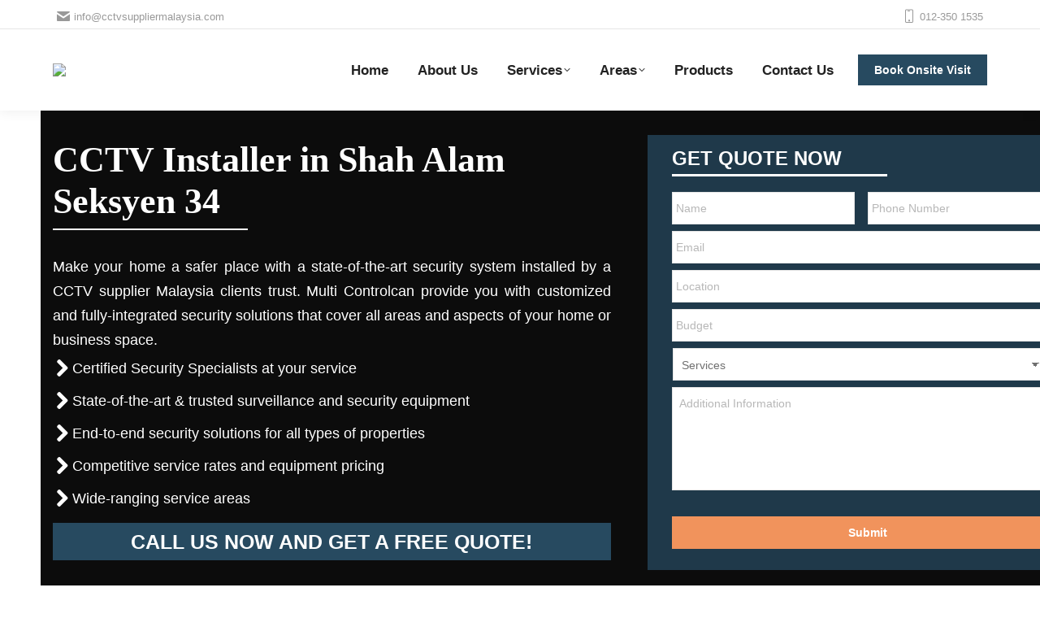

--- FILE ---
content_type: text/html; charset=UTF-8
request_url: https://www.cctvsuppliermalaysia.com/areas/cctv-supplier-shah-alam-seksyen-34/
body_size: 32725
content:
<!DOCTYPE html>
<!--[if !(IE 6) | !(IE 7) | !(IE 8)  ]><!--><html lang="en-US" class="no-js">
<!--<![endif]--><head><script data-no-optimize="1">var litespeed_docref=sessionStorage.getItem("litespeed_docref");litespeed_docref&&(Object.defineProperty(document,"referrer",{get:function(){return litespeed_docref}}),sessionStorage.removeItem("litespeed_docref"));</script> <meta charset="UTF-8" /> <script data-cfasync="false">var gform;gform||(document.addEventListener("gform_main_scripts_loaded",function(){gform.scriptsLoaded=!0}),document.addEventListener("gform/theme/scripts_loaded",function(){gform.themeScriptsLoaded=!0}),window.addEventListener("DOMContentLoaded",function(){gform.domLoaded=!0}),gform={domLoaded:!1,scriptsLoaded:!1,themeScriptsLoaded:!1,isFormEditor:()=>"function"==typeof InitializeEditor,callIfLoaded:function(o){return!(!gform.domLoaded||!gform.scriptsLoaded||!gform.themeScriptsLoaded&&!gform.isFormEditor()||(gform.isFormEditor()&&console.warn("The use of gform.initializeOnLoaded() is deprecated in the form editor context and will be removed in Gravity Forms 3.1."),o(),0))},initializeOnLoaded:function(o){gform.callIfLoaded(o)||(document.addEventListener("gform_main_scripts_loaded",()=>{gform.scriptsLoaded=!0,gform.callIfLoaded(o)}),document.addEventListener("gform/theme/scripts_loaded",()=>{gform.themeScriptsLoaded=!0,gform.callIfLoaded(o)}),window.addEventListener("DOMContentLoaded",()=>{gform.domLoaded=!0,gform.callIfLoaded(o)}))},hooks:{action:{},filter:{}},addAction:function(o,r,e,t){gform.addHook("action",o,r,e,t)},addFilter:function(o,r,e,t){gform.addHook("filter",o,r,e,t)},doAction:function(o){gform.doHook("action",o,arguments)},applyFilters:function(o){return gform.doHook("filter",o,arguments)},removeAction:function(o,r){gform.removeHook("action",o,r)},removeFilter:function(o,r,e){gform.removeHook("filter",o,r,e)},addHook:function(o,r,e,t,n){null==gform.hooks[o][r]&&(gform.hooks[o][r]=[]);var d=gform.hooks[o][r];null==n&&(n=r+"_"+d.length),gform.hooks[o][r].push({tag:n,callable:e,priority:t=null==t?10:t})},doHook:function(r,o,e){var t;if(e=Array.prototype.slice.call(e,1),null!=gform.hooks[r][o]&&((o=gform.hooks[r][o]).sort(function(o,r){return o.priority-r.priority}),o.forEach(function(o){"function"!=typeof(t=o.callable)&&(t=window[t]),"action"==r?t.apply(null,e):e[0]=t.apply(null,e)})),"filter"==r)return e[0]},removeHook:function(o,r,t,n){var e;null!=gform.hooks[o][r]&&(e=(e=gform.hooks[o][r]).filter(function(o,r,e){return!!(null!=n&&n!=o.tag||null!=t&&t!=o.priority)}),gform.hooks[o][r]=e)}});</script> <meta name="viewport" content="width=device-width, initial-scale=1"><meta name="theme-color" content="#274a60"/><link rel="profile" href="https://gmpg.org/xfn/11" /><meta name='robots' content='index, follow, max-image-preview:large, max-snippet:-1, max-video-preview:-1' /><title>CCTV Installer Shah Alam Seksyen 34 | Multi Control| Barrier Gate System Supplier | Card Access Control</title><meta name="description" content="Connect with a trusted CCTV supplier in Shah Alam Seksyen 34 today and level up your home and establishment security. Contact the security experts at Serious Security today!" /><link rel="canonical" href="https://www.cctvsuppliermalaysia.com/areas/cctv-supplier-shah-alam-seksyen-34/" /><meta property="og:locale" content="en_US" /><meta property="og:type" content="article" /><meta property="og:title" content="CCTV Installer Shah Alam Seksyen 34 | Multi Control| Barrier Gate System Supplier | Card Access Control" /><meta property="og:description" content="Connect with a trusted CCTV supplier in Shah Alam Seksyen 34 today and level up your home and establishment security. Contact the security experts at Serious Security today!" /><meta property="og:url" content="https://www.cctvsuppliermalaysia.com/areas/cctv-supplier-shah-alam-seksyen-34/" /><meta property="og:site_name" content="CCTV Installer Malaysia" /><meta name="twitter:card" content="summary_large_image" /><meta name="twitter:label1" content="Est. reading time" /><meta name="twitter:data1" content="8 minutes" /> <script type="application/ld+json" class="yoast-schema-graph">{"@context":"https://schema.org","@graph":[{"@type":"WebPage","@id":"https://www.cctvsuppliermalaysia.com/areas/cctv-supplier-shah-alam-seksyen-34/","url":"https://www.cctvsuppliermalaysia.com/areas/cctv-supplier-shah-alam-seksyen-34/","name":"CCTV Installer Shah Alam Seksyen 34 | Multi Control| Barrier Gate System Supplier | Card Access Control","isPartOf":{"@id":"https://www.cctvsuppliermalaysia.com/#website"},"datePublished":"2020-10-26T11:21:12+00:00","description":"Connect with a trusted CCTV supplier in Shah Alam Seksyen 34 today and level up your home and establishment security. Contact the security experts at Serious Security today!","breadcrumb":{"@id":"https://www.cctvsuppliermalaysia.com/areas/cctv-supplier-shah-alam-seksyen-34/#breadcrumb"},"inLanguage":"en-US","potentialAction":[{"@type":"ReadAction","target":["https://www.cctvsuppliermalaysia.com/areas/cctv-supplier-shah-alam-seksyen-34/"]}]},{"@type":"BreadcrumbList","@id":"https://www.cctvsuppliermalaysia.com/areas/cctv-supplier-shah-alam-seksyen-34/#breadcrumb","itemListElement":[{"@type":"ListItem","position":1,"name":"Home","item":"https://www.cctvsuppliermalaysia.com/"},{"@type":"ListItem","position":2,"name":"Areas We Served","item":"https://www.cctvsuppliermalaysia.com/areas/"},{"@type":"ListItem","position":3,"name":"CCTV Installer in Shah Alam Seksyen 34"}]},{"@type":"WebSite","@id":"https://www.cctvsuppliermalaysia.com/#website","url":"https://www.cctvsuppliermalaysia.com/","name":"CCTV Installer Malaysia","description":"","potentialAction":[{"@type":"SearchAction","target":{"@type":"EntryPoint","urlTemplate":"https://www.cctvsuppliermalaysia.com/?s={search_term_string}"},"query-input":{"@type":"PropertyValueSpecification","valueRequired":true,"valueName":"search_term_string"}}],"inLanguage":"en-US"}]}</script> <link rel='dns-prefetch' href='//www.google.com' /><link rel='dns-prefetch' href='//maps.googleapis.com' /><link rel='dns-prefetch' href='//fonts.googleapis.com' /><link rel="alternate" type="application/rss+xml" title="CCTV Installer Malaysia &raquo; Feed" href="https://www.cctvsuppliermalaysia.com/feed/" /><link rel="alternate" type="application/rss+xml" title="CCTV Installer Malaysia &raquo; Comments Feed" href="https://www.cctvsuppliermalaysia.com/comments/feed/" /><link rel="alternate" title="oEmbed (JSON)" type="application/json+oembed" href="https://www.cctvsuppliermalaysia.com/wp-json/oembed/1.0/embed?url=https%3A%2F%2Fwww.cctvsuppliermalaysia.com%2Fareas%2Fcctv-supplier-shah-alam-seksyen-34%2F" /><link rel="alternate" title="oEmbed (XML)" type="text/xml+oembed" href="https://www.cctvsuppliermalaysia.com/wp-json/oembed/1.0/embed?url=https%3A%2F%2Fwww.cctvsuppliermalaysia.com%2Fareas%2Fcctv-supplier-shah-alam-seksyen-34%2F&#038;format=xml" /><style id='wp-img-auto-sizes-contain-inline-css'>img:is([sizes=auto i],[sizes^="auto," i]){contain-intrinsic-size:3000px 1500px}
/*# sourceURL=wp-img-auto-sizes-contain-inline-css */</style><link data-optimized="2" rel="stylesheet" href="https://www.cctvsuppliermalaysia.com/wp-content/litespeed/css/795069348efb716fd1ad03a3ce8841ea.css?ver=7a70d" /><style id='classic-theme-styles-inline-css'>/*! This file is auto-generated */
.wp-block-button__link{color:#fff;background-color:#32373c;border-radius:9999px;box-shadow:none;text-decoration:none;padding:calc(.667em + 2px) calc(1.333em + 2px);font-size:1.125em}.wp-block-file__button{background:#32373c;color:#fff;text-decoration:none}
/*# sourceURL=/wp-includes/css/classic-themes.min.css */</style> <script data-cfasync="false" src="https://www.cctvsuppliermalaysia.com/wp-includes/js/jquery/jquery.min.js" id="jquery-core-js"></script> <script defer='defer' data-cfasync="false" src="https://www.cctvsuppliermalaysia.com/wp-content/plugins/gravityforms/js/jquery.json.min.js" id="gform_json-js"></script> <script id="gform_gravityforms-js-extra" data-cfasync="false">var gf_global = {"gf_currency_config":{"name":"Malaysian Ringgit","symbol_left":"&#82;&#77;","symbol_right":"","symbol_padding":" ","thousand_separator":",","decimal_separator":".","decimals":2,"code":"MYR"},"base_url":"https://www.cctvsuppliermalaysia.com/wp-content/plugins/gravityforms","number_formats":[],"spinnerUrl":"https://www.cctvsuppliermalaysia.com/wp-content/plugins/gravityforms/images/spinner.svg","version_hash":"80fc3e292fe364dbb9729c10177bdba1","strings":{"newRowAdded":"New row added.","rowRemoved":"Row removed","formSaved":"The form has been saved.  The content contains the link to return and complete the form."}};
var gform_i18n = {"datepicker":{"days":{"monday":"Mo","tuesday":"Tu","wednesday":"We","thursday":"Th","friday":"Fr","saturday":"Sa","sunday":"Su"},"months":{"january":"January","february":"February","march":"March","april":"April","may":"May","june":"June","july":"July","august":"August","september":"September","october":"October","november":"November","december":"December"},"firstDay":1,"iconText":"Select date"}};
var gf_legacy_multi = {"1":"1"};
var gform_gravityforms = {"strings":{"invalid_file_extension":"This type of file is not allowed. Must be one of the following:","delete_file":"Delete this file","in_progress":"in progress","file_exceeds_limit":"File exceeds size limit","illegal_extension":"This type of file is not allowed.","max_reached":"Maximum number of files reached","unknown_error":"There was a problem while saving the file on the server","currently_uploading":"Please wait for the uploading to complete","cancel":"Cancel","cancel_upload":"Cancel this upload","cancelled":"Cancelled","error":"Error","message":"Message"},"vars":{"images_url":"https://www.cctvsuppliermalaysia.com/wp-content/plugins/gravityforms/images"}};
//# sourceURL=gform_gravityforms-js-extra</script> <script id="gform_gravityforms-js-before" data-cfasync="false">//# sourceURL=gform_gravityforms-js-before</script> <script defer='defer' data-cfasync="false" src="https://www.cctvsuppliermalaysia.com/wp-content/plugins/gravityforms/js/gravityforms.min.js" id="gform_gravityforms-js"></script> <script defer='defer' data-cfasync="false" src="https://www.cctvsuppliermalaysia.com/wp-content/plugins/gravityforms/assets/js/dist/utils.min.js" id="gform_gravityforms_utils-js"></script> <script id="dt-above-fold-js-extra" type="litespeed/javascript">var dtLocal={"themeUrl":"https://www.cctvsuppliermalaysia.com/wp-content/themes/dt-the7","passText":"To view this protected post, enter the password below:","moreButtonText":{"loading":"Loading...","loadMore":"Load more"},"postID":"661","ajaxurl":"https://www.cctvsuppliermalaysia.com/wp-admin/admin-ajax.php","REST":{"baseUrl":"https://www.cctvsuppliermalaysia.com/wp-json/the7/v1","endpoints":{"sendMail":"/send-mail"}},"contactMessages":{"required":"One or more fields have an error. Please check and try again.","terms":"Please accept the privacy policy.","fillTheCaptchaError":"Please, fill the captcha."},"captchaSiteKey":"","ajaxNonce":"332c40e7f8","pageData":{"type":"page","template":"page","layout":null},"themeSettings":{"smoothScroll":"off","lazyLoading":!1,"desktopHeader":{"height":100},"ToggleCaptionEnabled":"disabled","ToggleCaption":"Navigation","floatingHeader":{"showAfter":140,"showMenu":!0,"height":70,"logo":{"showLogo":!0,"html":"\u003Cimg class=\" preload-me\" src=\"https://www.cctvsuppliermalaysia.com/wp-content/uploads/2024/12/cctvsuppliermalaysia-logo.png\" srcset=\"https://www.cctvsuppliermalaysia.com/wp-content/uploads/2024/12/cctvsuppliermalaysia-logo.png 277w\" width=\"277\" height=\"50\"   sizes=\"277px\" alt=\"CCTV Installer Malaysia\" /\u003E","url":"https://www.cctvsuppliermalaysia.com/"}},"topLine":{"floatingTopLine":{"logo":{"showLogo":!1,"html":""}}},"mobileHeader":{"firstSwitchPoint":992,"secondSwitchPoint":778,"firstSwitchPointHeight":60,"secondSwitchPointHeight":60,"mobileToggleCaptionEnabled":"disabled","mobileToggleCaption":"Menu"},"stickyMobileHeaderFirstSwitch":{"logo":{"html":"\u003Cimg class=\" preload-me\" src=\"https://www.cctvsuppliermalaysia.com/wp-content/uploads/2024/12/cctvsuppliermalaysia-logo.png\" srcset=\"https://www.cctvsuppliermalaysia.com/wp-content/uploads/2024/12/cctvsuppliermalaysia-logo.png 277w\" width=\"277\" height=\"50\"   sizes=\"277px\" alt=\"CCTV Installer Malaysia\" /\u003E"}},"stickyMobileHeaderSecondSwitch":{"logo":{"html":"\u003Cimg class=\" preload-me\" src=\"https://www.cctvsuppliermalaysia.com/wp-content/uploads/2024/12/cctvsuppliermalaysia-logo.png\" srcset=\"https://www.cctvsuppliermalaysia.com/wp-content/uploads/2024/12/cctvsuppliermalaysia-logo.png 277w\" width=\"277\" height=\"50\"   sizes=\"277px\" alt=\"CCTV Installer Malaysia\" /\u003E"}},"sidebar":{"switchPoint":990},"boxedWidth":"1280px"},"VCMobileScreenWidth":"768"};var dtShare={"shareButtonText":{"facebook":"Share on Facebook","twitter":"Share on X","pinterest":"Pin it","linkedin":"Share on Linkedin","whatsapp":"Share on Whatsapp"},"overlayOpacity":"85"}</script> <script type="litespeed/javascript" data-src="https://maps.googleapis.com/maps/api/js" id="ultimate-vc-addons-googleapis-js"></script> <script></script><link rel="https://api.w.org/" href="https://www.cctvsuppliermalaysia.com/wp-json/" /><link rel="alternate" title="JSON" type="application/json" href="https://www.cctvsuppliermalaysia.com/wp-json/wp/v2/pages/661" /><link rel="EditURI" type="application/rsd+xml" title="RSD" href="https://www.cctvsuppliermalaysia.com/xmlrpc.php?rsd" /><meta name="generator" content="WordPress 6.9" /><link rel='shortlink' href='https://www.cctvsuppliermalaysia.com/?p=661' /><meta name="generator" content="Powered by WPBakery Page Builder - drag and drop page builder for WordPress."/><link rel="icon" href="https://www.cctvsuppliermalaysia.com/wp-content/uploads/2020/08/favicon.ico" type="image/x-icon" sizes="16x16"/><style>ul.column-3-list li { display: inline-block; width: 33.33%; padding-left: 0; } ul.standard-arrow.column-3-list a { padding-left: 24px; display: inline-flex; line-height: 1.3; text-decoration: none; } @media only screen and (max-width: 1200px) { ul.column-3-list li { width: 46%; } } @media only screen and (max-width: 767px) { ul.column-3-list li { width: 97%; } }</style><style type="text/css" data-type="vc_shortcodes-custom-css">.vc_custom_1598862159757{background-color: #0c0c0c !important;}.vc_custom_1594276208035{background-position: center !important;background-repeat: no-repeat !important;background-size: contain !important;}.vc_custom_1596625799247{padding-top: 0px !important;padding-bottom: 0px !important;}.vc_custom_1598862950238{padding-top: 70px !important;padding-bottom: 80px !important;}.vc_custom_1597149058325{margin-top: 30px !important;margin-bottom: 30px !important;padding-top: 0px !important;padding-right: 30px !important;padding-bottom: 0px !important;padding-left: 30px !important;background-color: rgba(39,74,96,0.74) !important;*background-color: rgb(39,74,96) !important;}.vc_custom_1598863192231{margin-bottom: 5px !important;padding-bottom: 0px !important;}.vc_custom_1562574958423{margin-top: 0px !important;margin-bottom: 0px !important;padding-top: 0px !important;padding-bottom: 0px !important;}.vc_custom_1471289189806{padding-top: 0px !important;padding-right: 15px !important;padding-bottom: 0px !important;padding-left: 15px !important;}.vc_custom_1471289189806{padding-top: 0px !important;padding-right: 15px !important;padding-bottom: 0px !important;padding-left: 15px !important;}.vc_custom_1471289189806{padding-top: 0px !important;padding-right: 15px !important;padding-bottom: 0px !important;padding-left: 15px !important;}.vc_custom_1471289189806{padding-top: 0px !important;padding-right: 15px !important;padding-bottom: 0px !important;padding-left: 15px !important;}.vc_custom_1471289189806{padding-top: 0px !important;padding-right: 15px !important;padding-bottom: 0px !important;padding-left: 15px !important;}.vc_custom_1471289189806{padding-top: 0px !important;padding-right: 15px !important;padding-bottom: 0px !important;padding-left: 15px !important;}.vc_custom_1471289189806{padding-top: 0px !important;padding-right: 15px !important;padding-bottom: 0px !important;padding-left: 15px !important;}.vc_custom_1471289189806{padding-top: 0px !important;padding-right: 15px !important;padding-bottom: 0px !important;padding-left: 15px !important;}.vc_custom_1471289123642{padding-top: 0px !important;padding-right: 0px !important;padding-bottom: 0px !important;padding-left: 0px !important;background-color: #ffffff !important;}.vc_custom_1594640770283{padding-top: 10px !important;padding-bottom: 0px !important;}.vc_custom_1603709292227{margin-bottom: 15px !important;}</style> <script type="litespeed/javascript">(function(w,d,s,l,i){w[l]=w[l]||[];w[l].push({'gtm.start':new Date().getTime(),event:'gtm.js'});var f=d.getElementsByTagName(s)[0],j=d.createElement(s),dl=l!='dataLayer'?'&l='+l:'';j.async=!0;j.src='https://www.googletagmanager.com/gtm.js?id='+i+dl;f.parentNode.insertBefore(j,f)})(window,document,'script','dataLayer','GTM-KNMG8Q4')</script>  <script type="litespeed/javascript">jQuery(document).ready(function(){jQuery("#getfreequotebtn").click(function(){jQuery('html, body').animate({scrollTop:jQuery("#getfreequote").offset().top-60},1000)});var pname=jQuery('body.single-post h1').text();jQuery('.product_dynamic_name input').val(pname)})</script><style id='the7-custom-inline-css' type='text/css'>.twobtn-product-cctv .wpb_wrapper { display: flex; justify-content: space-between; flex-direction: row; }
.text-center{text-align:center;}
.rightside_bullet_cctv .standard-arrow div { font-size: 18px; margin-bottom: 10px; }
.leftside_thumb_cctv { background: #f7f7f7; border: 15px solid #f7f7f7; }
.wf-container-main article.post .blog-media img { text-align: center; margin: auto; display: block; border: 10px solid #f7f7f7; width: 90%; border-top: 20px solid #f7f7f7; }
.main-left-image-part-cctv img.vc_single_image-img {margin-top: 0!important;}
.twobtn-product-cctv .ubtn-ctn-center.cctv_products_btn { padding: 0 5px; flex: 1; }
h3.ult_modal-title { text-align: center; display: block; font-size: 20px; font-weight: 700; }
.ult_modal-header { border-bottom: none; }
.ult_modal-body label.gfield_label { margin-bottom: 0px!important; font-weight: 600!important; }
.ult_modal-body .ginput_container input, .ult_modal-body .ginput_container textarea, .ult_modal-body .ginput_container select { border: 2px solid gray; border-radius: 5px; color: #000; }
.ult_modal-body input.gform_button { width: 100%; border: none; }

.single .post-thumbnail {
    display: none;
}
.rightside_bullet_cctv .standard-arrow li, .rightside_bullet_cctv .standard-number-list li {
    font-size: 20px;
}
.cctv_products_btn .ubtn { width: 100%; font-size: 16px; border-radius: 5px; }

.homepageservice .aio-icon-component{margin-bottom: 0;}
.homepageservice .aio-icon-img {margin-top: 0;}
.ourservices.imagebox .aio-icon-description.ult-responsive {
    color: #fff;
}
.setupbgcolor {
    background: #f7f7f7;
}
.setupbgwhite {
    background: #fff;
    padding: 10px;
		margin-bottom: 20px;
}
.contentarea p{text-align: justify; line-height: 1.8em!important; margin: 0 0 1.5em!important; font-weight: 400!important; font-size: 18px!important; font-family: "Open Sans",sans-serif!important; color: rgba(0,0,0,1)!important;}

.contentarea h2, .contentarea h3{font-size: 23px; font-weight: 800; }

.innerpagesslider .vc_column-inner{padding-right: 20px !important;}
.lifontchange ul li{font-size:16px;}
.homepagemenu .aio-icon-description.ult-responsive { padding: 0 5px 10px; }
.homepagemenu .bgbackground { padding-top: 10px; }
.bgbackground, .bghome .vc_column-inner, .rowbg .vc_row { border: 1px solid #c9ddf5; border-radius: 5px; background: #c9ddf5; }
.bgbackground .top-icon .aio-icon-header h3.aio-icon-title { margin: 0px 0 15px; color:#000000;}
.grecaptcha-badge {
    z-index: -99999999999999!important;
    display: none!important;
}
.ctasection .uvc-sub-heading a { color: #fff; }
.whiteacc .wpb_content_element .wpb_accordion_header > a span {
    font-size: 18px!important;
}
.ourservices h3.aio-icon-title.ult-responsive {
    margin: 0px!important;
    padding: 5px 0 10px 0;
		color:#ffffff;
}
.imagebox a.aio-icon-box-link{background: #274a60;}
.slickcslider .slick-prev {     left: -20px; }
.slickcslider .slick-next {     right: -20px; }
.whiteacc .dt-accordion-bg-on.wpb_content_element .wpb_accordion_wrapper .wpb_accordion_header { background-color: rgb(255, 255, 255); }
body .whiteacc .wpb_accordion_content {
    padding-right: 10px!important;
    padding-left: 10px!important;
    text-align: justify;
   
}
input#gform_submit_button_1 {
    background: #f1935c;
}
.imagebox .aio-icon-img, .imagebox img {
    width: 100%!important;
}
li.fullwidthtextbox {
    width: 100%!important;
}
.ctabtn {
    background: #274a60;
    padding: 0 10px;
}
/*.imagebox {box-shadow: 0 4px 8px 0 rgba(0,0,0,0.2); transition: 0.3s;padding-top: 10px!important;}*/
.imagebox .aio-icon-description { padding: 10px; }
.ctabtn .card-title {
    color: white;
    text-transform: uppercase;
    font-weight: 800;
    padding: 10px 0;
		font-size: 25px;
    text-align: center;
}
li.half-field {
    width: 50%;
    display: inline-block;
}

.half-field.rightside {
    padding-left: 3px!important;
}
.half-field.leftside {
    padding-right: 3px!important;
}
/* Pricing tables paddings */
.custom_pricing_box .ult_pricing_table .ult_price_link {padding-bottom: 30px;}
.custom_pricing_box .ult_pricing_table .ult_pricing_heading {padding-bottom:0px; padding-top:15px;}
.ribboninbanner .ult-ribbon-text{padding: 0em 1.75em;}
.wordbreakcss{word-break: break-all;}
.iconpdnset .aio-icon-description.ult-responsive {margin-top: 0px;}
.pagecontenttext p, .pagecontenttext li{color:#9a9a9a; font-size:18px; line-height:30px;}

.wpb_single_image img.vc_single_image-img.attachment-full {
    margin-top: 20px;
}

p, .uvc-sub-heading, .uvc-sub-heading p{ text-align:justify;}

.gform_confirmation_message_1.gform_confirmation_message{
	    height: 120px;
    color: white;
    font-size: 18px;
    text-align: center;
    margin-top: 30px;
    margin-bottom: 30px;
}
.colorwhite{color:white;}

.mobileviewonly {
			display: none;
	}
.innerpagesslider label.gfield_label {
    display: none!important;
}

/*#gform_submit_button_1, #gform_submit_button_1:hover{background:#df8543!important;}*/

p{text-align: justify;font-size: 18px}

/*.innerpagesslider .gfield.gfield_contains_required {
    width: 50%;
    display: inline-block;
}*/
input#input_1_11 { margin-bottom: 0; }
.innerpagesslider li#field_1_7, .innerpagesslider input#input_1_11 {
    width: 100%;
}

.innerpagesslider .gform_heading, .innerpagesslider h3 {
    color: white!important;
		
}
.innerpagesslider .gform_heading{
	margin-bottom: 0;
}

.innerpagesslider .gform_heading .gform_description{
	margin-top: 10px;
}
.innerpagesslider textarea#input_1_10 {
    height: 127px;
}

.home .innerpagesslider textarea#input_1_10 {
    height: 170px;
}

.innerpagesslider h3.gform_title {
    border-bottom: 3px solid;
    padding-bottom: 6px;
    width: 265px;
		margin-bottom: 20px;
}

/*.innerpagesslider li#field_1_10 {
    margin-top: 14px;
}*/

body .innerpagesslider .gform_wrapper ul li.gfield {
	margin-top: 5px;
}


.innerpagesslider li.gfield {
    margin-top: 8px;
    padding-top: 0;
}

.textfontbanner p, .lilistfontsize li{
	  color: white;
    font-size: 18px;
    line-height: 30px;}




.innerpagesslider .gform_body li.gfield.gfield_error
{
	background-color: transparent;
    margin-bottom: 0px!important;
    border-top: none;
    border-bottom: none;
    padding-bottom: 0;
    padding-top: 0;
    box-sizing: unset;
		margin-top: 0;
}


.innerpagesslider .gfield_description.validation_message
{
	padding-top:0!important;
	color:yellow;
	font-weight:500;
}

.innerpagesslider .validation_error {
    display: none;
}
.gform_wrapper.gform_validation_error .gform_body ul li.gfield.gfield_error:not(.gf_left_half):not(.gf_right_half){max-width:100%!important;}


	.ribboninbanner .ult-ribbon.auto{
		max-width: none;
	}
	.ribboninbanner span.ult-left-ribb.none.yes, .ribboninbanner span.ult-right-ribb.none.yes{
		display:none;
	}
.bannerpvpl {
    display: inline;
    color: white;
    font-weight: 600;
}

.innerpagesslider .standard-arrow li:after{
	color: #ffffff;
	font-size: 21px;
	margin-top: 8px;
}
.innerpagesslider .standard-number-list li:before, .innerpagesslider .standard-arrow li:before{
	background-color: transparent;
}

.textalignptag p{text-align:center;}
.textalignptag img{max-width:100%;}

.innerpagesslider .gform_heading .gform_description{display:none;}
.lilistfontsize { padding-right: 25px; }
@media only screen and (max-width: 1199px) {
/*	.innerpagesslider .gfield.gfield_contains_required {
		width: 100%!important;
		margin-top: 0!important;
	}*/
	.innerpagesslider .gform_wrapper{margin:0;}
	.lilistfontsize { padding-right: 0; }
}

@media only screen and (max-width: 767px) {
	.innerpagesslider .vc_column-inner{padding-right: 30px !important;}
	.bannerpvpl{display:none;}
	.innerpagesslider .gform_heading .gform_description{ margin-top: 0; width: auto; font-weight: 600; margin-bottom: 10px; display:block;}
	.innerpagesslider h3.gform_title { border-bottom: none; padding-bottom: 0px; margin-bottom: 0; width: auto; }
	.innerpagesslider .gform_heading{text-align:center; width: 100%;}
	.innerpagesslider .gform_heading .gform_description h3{border-top: 2px solid #fff; margin-top: 10px; padding-top: 10px; margin-bottom: 0; padding-bottom: 0; font-weight: 800;}
	.innerpagesslider .gform_heading .gform_description h3 a {color:#fff;}
	
	.ribboninbanner {
			display: none;
	}
	p, .uvc-sub-heading, .uvc-sub-heading p, .contentarea p{text-align:left!important;}
	

}

@media only screen and (max-width: 768px)
{
.ctabtn .card-title{font-size: 13px;}
		.desktopviewonly {
			display: none;
		}
		.mobileviewonly {
				display: block;
		}
}
@media only screen and (max-width: 767px)
{
.bgimageonlydesktop{ background-image: none!important;}
.mobilepeddinghome .vc_column-inner {
    margin-top: 0!important;
    padding-bottom: 0!important;
}
}

@media only screen and (max-width: 600px) {
	.innerpagesslider h1{
		font-size: 25px!important;
	}
		h2 {
			font-size: 22px;
			line-height: 30px!important;
	}
	.innerpagesheader h2 {
			font-size: 25px!important;
	}
}

@media only screen and (min-width: 1199px) {
.innerpagesslider .gform_wrapper .gform_ajax_spinner {
	padding-left: 220px;
}
.bannerpvpl{
		display: inline-block;
    margin-top: -61px;
    position: absolute;
    margin-left: 106px;
}
	
}


input#gform_submit_button_1 {
    width: 100%;
}

.ribboninbanner h2.ult-ribbon.auto {
    margin-top: 0;
}
.ourservices {
    padding-top: 0!important;
}
.lifontchange p{text-align:left;}



.ginput_container_textarea textarea small {
    min-height: 10px!important;
}
.card-title{
	display: block;
}
.gform_custom_title{
	border-bottom: 3px solid;
  padding-bottom: 6px;
  width: 265px;
  margin-bottom: 20px;
	letter-spacing: normal !important;
  margin: 10px 0 6px 0;
	color: white !important;
	font-family: "Roboto", Helvetica, Arial, Verdana, sans-serif;
	font-weight: 700;
	font-size: 24px;
}
.ourservices span.aio-icon-title.ult-responsive{
	font-weight: 700;
	margin: 0px !important;
  padding: 5px 0 10px 0;
  color: #ffffff;
	display: block;
  font-size: 16px;
  line-height: 19px;
}</style><style id='global-styles-inline-css'>:root{--wp--preset--aspect-ratio--square: 1;--wp--preset--aspect-ratio--4-3: 4/3;--wp--preset--aspect-ratio--3-4: 3/4;--wp--preset--aspect-ratio--3-2: 3/2;--wp--preset--aspect-ratio--2-3: 2/3;--wp--preset--aspect-ratio--16-9: 16/9;--wp--preset--aspect-ratio--9-16: 9/16;--wp--preset--color--black: #000000;--wp--preset--color--cyan-bluish-gray: #abb8c3;--wp--preset--color--white: #FFF;--wp--preset--color--pale-pink: #f78da7;--wp--preset--color--vivid-red: #cf2e2e;--wp--preset--color--luminous-vivid-orange: #ff6900;--wp--preset--color--luminous-vivid-amber: #fcb900;--wp--preset--color--light-green-cyan: #7bdcb5;--wp--preset--color--vivid-green-cyan: #00d084;--wp--preset--color--pale-cyan-blue: #8ed1fc;--wp--preset--color--vivid-cyan-blue: #0693e3;--wp--preset--color--vivid-purple: #9b51e0;--wp--preset--color--accent: #274a60;--wp--preset--color--dark-gray: #111;--wp--preset--color--light-gray: #767676;--wp--preset--gradient--vivid-cyan-blue-to-vivid-purple: linear-gradient(135deg,rgb(6,147,227) 0%,rgb(155,81,224) 100%);--wp--preset--gradient--light-green-cyan-to-vivid-green-cyan: linear-gradient(135deg,rgb(122,220,180) 0%,rgb(0,208,130) 100%);--wp--preset--gradient--luminous-vivid-amber-to-luminous-vivid-orange: linear-gradient(135deg,rgb(252,185,0) 0%,rgb(255,105,0) 100%);--wp--preset--gradient--luminous-vivid-orange-to-vivid-red: linear-gradient(135deg,rgb(255,105,0) 0%,rgb(207,46,46) 100%);--wp--preset--gradient--very-light-gray-to-cyan-bluish-gray: linear-gradient(135deg,rgb(238,238,238) 0%,rgb(169,184,195) 100%);--wp--preset--gradient--cool-to-warm-spectrum: linear-gradient(135deg,rgb(74,234,220) 0%,rgb(151,120,209) 20%,rgb(207,42,186) 40%,rgb(238,44,130) 60%,rgb(251,105,98) 80%,rgb(254,248,76) 100%);--wp--preset--gradient--blush-light-purple: linear-gradient(135deg,rgb(255,206,236) 0%,rgb(152,150,240) 100%);--wp--preset--gradient--blush-bordeaux: linear-gradient(135deg,rgb(254,205,165) 0%,rgb(254,45,45) 50%,rgb(107,0,62) 100%);--wp--preset--gradient--luminous-dusk: linear-gradient(135deg,rgb(255,203,112) 0%,rgb(199,81,192) 50%,rgb(65,88,208) 100%);--wp--preset--gradient--pale-ocean: linear-gradient(135deg,rgb(255,245,203) 0%,rgb(182,227,212) 50%,rgb(51,167,181) 100%);--wp--preset--gradient--electric-grass: linear-gradient(135deg,rgb(202,248,128) 0%,rgb(113,206,126) 100%);--wp--preset--gradient--midnight: linear-gradient(135deg,rgb(2,3,129) 0%,rgb(40,116,252) 100%);--wp--preset--font-size--small: 13px;--wp--preset--font-size--medium: 20px;--wp--preset--font-size--large: 36px;--wp--preset--font-size--x-large: 42px;--wp--preset--spacing--20: 0.44rem;--wp--preset--spacing--30: 0.67rem;--wp--preset--spacing--40: 1rem;--wp--preset--spacing--50: 1.5rem;--wp--preset--spacing--60: 2.25rem;--wp--preset--spacing--70: 3.38rem;--wp--preset--spacing--80: 5.06rem;--wp--preset--shadow--natural: 6px 6px 9px rgba(0, 0, 0, 0.2);--wp--preset--shadow--deep: 12px 12px 50px rgba(0, 0, 0, 0.4);--wp--preset--shadow--sharp: 6px 6px 0px rgba(0, 0, 0, 0.2);--wp--preset--shadow--outlined: 6px 6px 0px -3px rgb(255, 255, 255), 6px 6px rgb(0, 0, 0);--wp--preset--shadow--crisp: 6px 6px 0px rgb(0, 0, 0);}:where(.is-layout-flex){gap: 0.5em;}:where(.is-layout-grid){gap: 0.5em;}body .is-layout-flex{display: flex;}.is-layout-flex{flex-wrap: wrap;align-items: center;}.is-layout-flex > :is(*, div){margin: 0;}body .is-layout-grid{display: grid;}.is-layout-grid > :is(*, div){margin: 0;}:where(.wp-block-columns.is-layout-flex){gap: 2em;}:where(.wp-block-columns.is-layout-grid){gap: 2em;}:where(.wp-block-post-template.is-layout-flex){gap: 1.25em;}:where(.wp-block-post-template.is-layout-grid){gap: 1.25em;}.has-black-color{color: var(--wp--preset--color--black) !important;}.has-cyan-bluish-gray-color{color: var(--wp--preset--color--cyan-bluish-gray) !important;}.has-white-color{color: var(--wp--preset--color--white) !important;}.has-pale-pink-color{color: var(--wp--preset--color--pale-pink) !important;}.has-vivid-red-color{color: var(--wp--preset--color--vivid-red) !important;}.has-luminous-vivid-orange-color{color: var(--wp--preset--color--luminous-vivid-orange) !important;}.has-luminous-vivid-amber-color{color: var(--wp--preset--color--luminous-vivid-amber) !important;}.has-light-green-cyan-color{color: var(--wp--preset--color--light-green-cyan) !important;}.has-vivid-green-cyan-color{color: var(--wp--preset--color--vivid-green-cyan) !important;}.has-pale-cyan-blue-color{color: var(--wp--preset--color--pale-cyan-blue) !important;}.has-vivid-cyan-blue-color{color: var(--wp--preset--color--vivid-cyan-blue) !important;}.has-vivid-purple-color{color: var(--wp--preset--color--vivid-purple) !important;}.has-black-background-color{background-color: var(--wp--preset--color--black) !important;}.has-cyan-bluish-gray-background-color{background-color: var(--wp--preset--color--cyan-bluish-gray) !important;}.has-white-background-color{background-color: var(--wp--preset--color--white) !important;}.has-pale-pink-background-color{background-color: var(--wp--preset--color--pale-pink) !important;}.has-vivid-red-background-color{background-color: var(--wp--preset--color--vivid-red) !important;}.has-luminous-vivid-orange-background-color{background-color: var(--wp--preset--color--luminous-vivid-orange) !important;}.has-luminous-vivid-amber-background-color{background-color: var(--wp--preset--color--luminous-vivid-amber) !important;}.has-light-green-cyan-background-color{background-color: var(--wp--preset--color--light-green-cyan) !important;}.has-vivid-green-cyan-background-color{background-color: var(--wp--preset--color--vivid-green-cyan) !important;}.has-pale-cyan-blue-background-color{background-color: var(--wp--preset--color--pale-cyan-blue) !important;}.has-vivid-cyan-blue-background-color{background-color: var(--wp--preset--color--vivid-cyan-blue) !important;}.has-vivid-purple-background-color{background-color: var(--wp--preset--color--vivid-purple) !important;}.has-black-border-color{border-color: var(--wp--preset--color--black) !important;}.has-cyan-bluish-gray-border-color{border-color: var(--wp--preset--color--cyan-bluish-gray) !important;}.has-white-border-color{border-color: var(--wp--preset--color--white) !important;}.has-pale-pink-border-color{border-color: var(--wp--preset--color--pale-pink) !important;}.has-vivid-red-border-color{border-color: var(--wp--preset--color--vivid-red) !important;}.has-luminous-vivid-orange-border-color{border-color: var(--wp--preset--color--luminous-vivid-orange) !important;}.has-luminous-vivid-amber-border-color{border-color: var(--wp--preset--color--luminous-vivid-amber) !important;}.has-light-green-cyan-border-color{border-color: var(--wp--preset--color--light-green-cyan) !important;}.has-vivid-green-cyan-border-color{border-color: var(--wp--preset--color--vivid-green-cyan) !important;}.has-pale-cyan-blue-border-color{border-color: var(--wp--preset--color--pale-cyan-blue) !important;}.has-vivid-cyan-blue-border-color{border-color: var(--wp--preset--color--vivid-cyan-blue) !important;}.has-vivid-purple-border-color{border-color: var(--wp--preset--color--vivid-purple) !important;}.has-vivid-cyan-blue-to-vivid-purple-gradient-background{background: var(--wp--preset--gradient--vivid-cyan-blue-to-vivid-purple) !important;}.has-light-green-cyan-to-vivid-green-cyan-gradient-background{background: var(--wp--preset--gradient--light-green-cyan-to-vivid-green-cyan) !important;}.has-luminous-vivid-amber-to-luminous-vivid-orange-gradient-background{background: var(--wp--preset--gradient--luminous-vivid-amber-to-luminous-vivid-orange) !important;}.has-luminous-vivid-orange-to-vivid-red-gradient-background{background: var(--wp--preset--gradient--luminous-vivid-orange-to-vivid-red) !important;}.has-very-light-gray-to-cyan-bluish-gray-gradient-background{background: var(--wp--preset--gradient--very-light-gray-to-cyan-bluish-gray) !important;}.has-cool-to-warm-spectrum-gradient-background{background: var(--wp--preset--gradient--cool-to-warm-spectrum) !important;}.has-blush-light-purple-gradient-background{background: var(--wp--preset--gradient--blush-light-purple) !important;}.has-blush-bordeaux-gradient-background{background: var(--wp--preset--gradient--blush-bordeaux) !important;}.has-luminous-dusk-gradient-background{background: var(--wp--preset--gradient--luminous-dusk) !important;}.has-pale-ocean-gradient-background{background: var(--wp--preset--gradient--pale-ocean) !important;}.has-electric-grass-gradient-background{background: var(--wp--preset--gradient--electric-grass) !important;}.has-midnight-gradient-background{background: var(--wp--preset--gradient--midnight) !important;}.has-small-font-size{font-size: var(--wp--preset--font-size--small) !important;}.has-medium-font-size{font-size: var(--wp--preset--font-size--medium) !important;}.has-large-font-size{font-size: var(--wp--preset--font-size--large) !important;}.has-x-large-font-size{font-size: var(--wp--preset--font-size--x-large) !important;}
/*# sourceURL=global-styles-inline-css */</style></head><body data-rsssl=1 id="the7-body" class="wp-singular page-template-default page page-id-661 page-child parent-pageid-255 wp-embed-responsive wp-theme-dt-the7 wp-child-theme-dt-the7-child the7-core-ver-2.7.12 title-off dt-responsive-on right-mobile-menu-close-icon ouside-menu-close-icon mobile-hamburger-close-bg-enable mobile-hamburger-close-bg-hover-enable  fade-medium-mobile-menu-close-icon fade-small-menu-close-icon srcset-enabled btn-flat custom-btn-color custom-btn-hover-color phantom-sticky phantom-shadow-decoration phantom-main-logo-on sticky-mobile-header top-header first-switch-logo-center first-switch-menu-right second-switch-logo-center second-switch-menu-right right-mobile-menu layzr-loading-on popup-message-style the7-ver-14.2.0 wpb-js-composer js-comp-ver-8.7.2 vc_responsive"><div id="page" >
<a class="skip-link screen-reader-text" href="#content">Skip to content</a><div class="masthead inline-header right widgets full-height shadow-decoration shadow-mobile-header-decoration medium-mobile-menu-icon mobile-menu-icon-bg-on mobile-menu-icon-hover-bg-on dt-parent-menu-clickable show-sub-menu-on-hover" ><div class="top-bar full-width-line top-bar-line-hide"><div class="top-bar-bg" ></div><div class="left-widgets mini-widgets"><span class="mini-contacts email show-on-desktop in-top-bar-left in-menu-second-switch"><i class="fa-fw the7-mw-icon-mail-bold"></i>info@cctvsuppliermalaysia.com</span></div><div class="right-widgets mini-widgets"><a href="tel:012-350 1535" class="mini-contacts multipurpose_1 show-on-desktop near-logo-first-switch in-top-bar"><i class="fa-fw icomoon-the7-font-the7-phone-03"></i>012-350 1535  </a></div></div><header class="header-bar" role="banner"><div class="branding"><div id="site-title" class="assistive-text">CCTV Installer Malaysia</div><div id="site-description" class="assistive-text"></div>
<a class="same-logo" href="https://www.cctvsuppliermalaysia.com/"><img data-lazyloaded="1" src="[data-uri]" class=" preload-me" data-src="https://www.cctvsuppliermalaysia.com/wp-content/uploads/2024/12/cctvsuppliermalaysia-logo.png.webp" data-srcset="https://www.cctvsuppliermalaysia.com/wp-content/uploads/2024/12/cctvsuppliermalaysia-logo.png.webp 277w" width="277" height="50" data-sizes="277px" alt="CCTV Installer Malaysia" /></a></div><ul id="primary-menu" class="main-nav underline-decoration from-centre-line level-arrows-on outside-item-remove-margin"><li class="menu-item menu-item-type-post_type menu-item-object-page menu-item-home menu-item-291 first depth-0"><a href='https://www.cctvsuppliermalaysia.com/' data-level='1'><span class="menu-item-text"><span class="menu-text">Home</span></span></a></li><li class="menu-item menu-item-type-post_type menu-item-object-page menu-item-292 depth-0"><a href='https://www.cctvsuppliermalaysia.com/about-us/' data-level='1'><span class="menu-item-text"><span class="menu-text">About Us</span></span></a></li><li class="menu-item menu-item-type-custom menu-item-object-custom menu-item-has-children menu-item-336 has-children depth-0"><a href='#' data-level='1' aria-haspopup='true' aria-expanded='false'><span class="menu-item-text"><span class="menu-text">Services</span></span></a><ul class="sub-nav level-arrows-on" role="group"><li class="menu-item menu-item-type-post_type menu-item-object-page menu-item-10889 first depth-1"><a href='https://www.cctvsuppliermalaysia.com/cctv-systems-for-schools-in-malaysia/' data-level='2'><span class="menu-item-text"><span class="menu-text">CCTV for Schools</span></span></a></li><li class="menu-item menu-item-type-post_type menu-item-object-page menu-item-297 depth-1"><a href='https://www.cctvsuppliermalaysia.com/cctv-camera-security-system/' data-level='2'><span class="menu-item-text"><span class="menu-text">CCTV Camera Security System</span></span></a></li><li class="menu-item menu-item-type-post_type menu-item-object-page menu-item-332 depth-1"><a href='https://www.cctvsuppliermalaysia.com/door-access-control-system/' data-level='2'><span class="menu-item-text"><span class="menu-text">Door Access Control System</span></span></a></li><li class="menu-item menu-item-type-post_type menu-item-object-page menu-item-293 depth-1"><a href='https://www.cctvsuppliermalaysia.com/access-card-supplier/' data-level='2'><span class="menu-item-text"><span class="menu-text">Access Card Supplier</span></span></a></li><li class="menu-item menu-item-type-post_type menu-item-object-page menu-item-295 depth-1"><a href='https://www.cctvsuppliermalaysia.com/automatic-door-system/' data-level='2'><span class="menu-item-text"><span class="menu-text">Automatic Door System</span></span></a></li><li class="menu-item menu-item-type-post_type menu-item-object-page menu-item-296 depth-1"><a href='https://www.cctvsuppliermalaysia.com/barrier-gate/' data-level='2'><span class="menu-item-text"><span class="menu-text">Barrier Gate</span></span></a></li><li class="menu-item menu-item-type-post_type menu-item-object-page menu-item-334 depth-1"><a href='https://www.cctvsuppliermalaysia.com/office-keyphone-system/' data-level='2'><span class="menu-item-text"><span class="menu-text">Office Keyphone System</span></span></a></li><li class="menu-item menu-item-type-post_type menu-item-object-page menu-item-335 depth-1"><a href='https://www.cctvsuppliermalaysia.com/alarm-system/' data-level='2'><span class="menu-item-text"><span class="menu-text">Smart Alarm System</span></span></a></li><li class="menu-item menu-item-type-post_type menu-item-object-page menu-item-330 depth-1"><a href='https://www.cctvsuppliermalaysia.com/cctv-supply-and-installation/' data-level='2'><span class="menu-item-text"><span class="menu-text">CCTV Supply &#038; Installation</span></span></a></li><li class="menu-item menu-item-type-post_type menu-item-object-page menu-item-298 depth-1"><a href='https://www.cctvsuppliermalaysia.com/cctv-promotion-package/' data-level='2'><span class="menu-item-text"><span class="menu-text">CCTV Promotion Package</span></span></a></li><li class="menu-item menu-item-type-post_type menu-item-object-page menu-item-2035 depth-1"><a href='https://www.cctvsuppliermalaysia.com/wireless-cctv/' data-level='2'><span class="menu-item-text"><span class="menu-text">Wireless CCTV</span></span></a></li></ul></li><li class="menu-item menu-item-type-post_type menu-item-object-page current-page-ancestor menu-item-has-children menu-item-294 has-children depth-0 dt-mega-menu mega-auto-width mega-column-3"><a href='https://www.cctvsuppliermalaysia.com/areas/' data-level='1' aria-haspopup='true' aria-expanded='false'><span class="menu-item-text"><span class="menu-text">Areas</span></span></a><div class="dt-mega-menu-wrap"><ul class="sub-nav level-arrows-on" role="group"><li class="menu-item menu-item-type-post_type menu-item-object-page menu-item-299 first depth-1 no-link dt-mega-parent wf-1-3"><a href='https://www.cctvsuppliermalaysia.com/cctv-supplier-balakong/' data-level='2'><span class="menu-item-text"><span class="menu-text">Balakong</span></span></a></li><li class="menu-item menu-item-type-post_type menu-item-object-page menu-item-300 depth-1 no-link dt-mega-parent wf-1-3"><a href='https://www.cctvsuppliermalaysia.com/cctv-supplier-bandar-kinrara/' data-level='2'><span class="menu-item-text"><span class="menu-text">Bandar Kinrara</span></span></a></li><li class="menu-item menu-item-type-post_type menu-item-object-page menu-item-301 depth-1 no-link dt-mega-parent wf-1-3"><a href='https://www.cctvsuppliermalaysia.com/cctv-supplier-bangi/' data-level='2'><span class="menu-item-text"><span class="menu-text">Bangi</span></span></a></li><li class="menu-item menu-item-type-post_type menu-item-object-page menu-item-302 depth-1 no-link dt-mega-parent wf-1-3"><a href='https://www.cctvsuppliermalaysia.com/cctv-supplier-batu-caves/' data-level='2'><span class="menu-item-text"><span class="menu-text">Batu Caves</span></span></a></li><li class="menu-item menu-item-type-post_type menu-item-object-page menu-item-303 depth-1 no-link dt-mega-parent wf-1-3"><a href='https://www.cctvsuppliermalaysia.com/cctv-supplier-cheras/' data-level='2'><span class="menu-item-text"><span class="menu-text">Cheras</span></span></a></li><li class="menu-item menu-item-type-post_type menu-item-object-page menu-item-304 depth-1 no-link dt-mega-parent wf-1-3"><a href='https://www.cctvsuppliermalaysia.com/cctv-supplier-cyberjaya/' data-level='2'><span class="menu-item-text"><span class="menu-text">Cyberjaya</span></span></a></li><li class="menu-item menu-item-type-post_type menu-item-object-page menu-item-305 depth-1 no-link dt-mega-parent wf-1-3"><a href='https://www.cctvsuppliermalaysia.com/cctv-supplier-dengkil/' data-level='2'><span class="menu-item-text"><span class="menu-text">Dengkil</span></span></a></li><li class="menu-item menu-item-type-post_type menu-item-object-page menu-item-306 depth-1 no-link dt-mega-parent wf-1-3"><a href='https://www.cctvsuppliermalaysia.com/cctv-supplier-gombak/' data-level='2'><span class="menu-item-text"><span class="menu-text">Gombak</span></span></a></li><li class="menu-item menu-item-type-post_type menu-item-object-page menu-item-307 depth-1 no-link dt-mega-parent wf-1-3"><a href='https://www.cctvsuppliermalaysia.com/cctv-supplier-hulu-langat/' data-level='2'><span class="menu-item-text"><span class="menu-text">Hulu Langat</span></span></a></li><li class="menu-item menu-item-type-post_type menu-item-object-page menu-item-308 depth-1 no-link dt-mega-parent wf-1-3"><a href='https://www.cctvsuppliermalaysia.com/cctv-supplier-hulu-selangor/' data-level='2'><span class="menu-item-text"><span class="menu-text">Hulu Selangor</span></span></a></li><li class="menu-item menu-item-type-post_type menu-item-object-page menu-item-309 depth-1 no-link dt-mega-parent wf-1-3"><a href='https://www.cctvsuppliermalaysia.com/cctv-supplier-kajang/' data-level='2'><span class="menu-item-text"><span class="menu-text">Kajang</span></span></a></li><li class="menu-item menu-item-type-post_type menu-item-object-page menu-item-310 depth-1 no-link dt-mega-parent wf-1-3"><a href='https://www.cctvsuppliermalaysia.com/cctv-supplier-kelana-jaya/' data-level='2'><span class="menu-item-text"><span class="menu-text">Kelana Jaya</span></span></a></li><li class="menu-item menu-item-type-post_type menu-item-object-page menu-item-311 depth-1 no-link dt-mega-parent wf-1-3"><a href='https://www.cctvsuppliermalaysia.com/cctv-supplier-kepong/' data-level='2'><span class="menu-item-text"><span class="menu-text">Kepong</span></span></a></li><li class="menu-item menu-item-type-post_type menu-item-object-page menu-item-312 depth-1 no-link dt-mega-parent wf-1-3"><a href='https://www.cctvsuppliermalaysia.com/cctv-supplier-klang/' data-level='2'><span class="menu-item-text"><span class="menu-text">Klang</span></span></a></li><li class="menu-item menu-item-type-post_type menu-item-object-page menu-item-313 depth-1 no-link dt-mega-parent wf-1-3"><a href='https://www.cctvsuppliermalaysia.com/cctv-supplier-kuala-lumpur/' data-level='2'><span class="menu-item-text"><span class="menu-text">Kuala Lumpur</span></span></a></li><li class="menu-item menu-item-type-post_type menu-item-object-page menu-item-314 depth-1 no-link dt-mega-parent wf-1-3"><a href='https://www.cctvsuppliermalaysia.com/cctv-supplier-petaling-jaya/' data-level='2'><span class="menu-item-text"><span class="menu-text">Petaling Jaya</span></span></a></li><li class="menu-item menu-item-type-post_type menu-item-object-page menu-item-315 depth-1 no-link dt-mega-parent wf-1-3"><a href='https://www.cctvsuppliermalaysia.com/cctv-supplier-puchong/' data-level='2'><span class="menu-item-text"><span class="menu-text">Puchong</span></span></a></li><li class="menu-item menu-item-type-post_type menu-item-object-page menu-item-316 depth-1 no-link dt-mega-parent wf-1-3"><a href='https://www.cctvsuppliermalaysia.com/cctv-supplier-putrajaya/' data-level='2'><span class="menu-item-text"><span class="menu-text">Putrajaya</span></span></a></li><li class="menu-item menu-item-type-post_type menu-item-object-page menu-item-317 depth-1 no-link dt-mega-parent wf-1-3"><a href='https://www.cctvsuppliermalaysia.com/cctv-supplier-rawang/' data-level='2'><span class="menu-item-text"><span class="menu-text">Rawang</span></span></a></li><li class="menu-item menu-item-type-post_type menu-item-object-page menu-item-318 depth-1 no-link dt-mega-parent wf-1-3"><a href='https://www.cctvsuppliermalaysia.com/cctv-supplier-segambut/' data-level='2'><span class="menu-item-text"><span class="menu-text">Segambut</span></span></a></li><li class="menu-item menu-item-type-post_type menu-item-object-page menu-item-319 depth-1 no-link dt-mega-parent wf-1-3"><a href='https://www.cctvsuppliermalaysia.com/cctv-supplier-selangor/' data-level='2'><span class="menu-item-text"><span class="menu-text">Selangor</span></span></a></li><li class="menu-item menu-item-type-post_type menu-item-object-page menu-item-320 depth-1 no-link dt-mega-parent wf-1-3"><a href='https://www.cctvsuppliermalaysia.com/cctv-supplier-selayang/' data-level='2'><span class="menu-item-text"><span class="menu-text">Selayang</span></span></a></li><li class="menu-item menu-item-type-post_type menu-item-object-page menu-item-321 depth-1 no-link dt-mega-parent wf-1-3"><a href='https://www.cctvsuppliermalaysia.com/cctv-supplier-semenyih/' data-level='2'><span class="menu-item-text"><span class="menu-text">Semenyih</span></span></a></li><li class="menu-item menu-item-type-post_type menu-item-object-page menu-item-322 depth-1 no-link dt-mega-parent wf-1-3"><a href='https://www.cctvsuppliermalaysia.com/cctv-supplier-sepang/' data-level='2'><span class="menu-item-text"><span class="menu-text">Sepang</span></span></a></li><li class="menu-item menu-item-type-post_type menu-item-object-page menu-item-323 depth-1 no-link dt-mega-parent wf-1-3"><a href='https://www.cctvsuppliermalaysia.com/cctv-supplier-seri-kembangan/' data-level='2'><span class="menu-item-text"><span class="menu-text">Seri Kembangan</span></span></a></li><li class="menu-item menu-item-type-post_type menu-item-object-page menu-item-324 depth-1 no-link dt-mega-parent wf-1-3"><a href='https://www.cctvsuppliermalaysia.com/cctv-supplier-setapak/' data-level='2'><span class="menu-item-text"><span class="menu-text">Setapak</span></span></a></li><li class="menu-item menu-item-type-post_type menu-item-object-page menu-item-325 depth-1 no-link dt-mega-parent wf-1-3"><a href='https://www.cctvsuppliermalaysia.com/cctv-supplier-shah-alam/' data-level='2'><span class="menu-item-text"><span class="menu-text">Shah Alam</span></span></a></li><li class="menu-item menu-item-type-post_type menu-item-object-page menu-item-326 depth-1 no-link dt-mega-parent wf-1-3"><a href='https://www.cctvsuppliermalaysia.com/cctv-supplier-subang-jaya/' data-level='2'><span class="menu-item-text"><span class="menu-text">Subang Jaya</span></span></a></li><li class="menu-item menu-item-type-post_type menu-item-object-page menu-item-327 depth-1 no-link dt-mega-parent wf-1-3"><a href='https://www.cctvsuppliermalaysia.com/cctv-supplier-sungai-besi/' data-level='2'><span class="menu-item-text"><span class="menu-text">Sungai Besi</span></span></a></li><li class="menu-item menu-item-type-post_type menu-item-object-page menu-item-328 depth-1 no-link dt-mega-parent wf-1-3"><a href='https://www.cctvsuppliermalaysia.com/cctv-supplier-sungai-buloh/' data-level='2'><span class="menu-item-text"><span class="menu-text">Sungai Buloh</span></span></a></li><li class="menu-item menu-item-type-post_type menu-item-object-page menu-item-329 depth-1 no-link dt-mega-parent wf-1-3"><a href='https://www.cctvsuppliermalaysia.com/cctv-supplier-wangsa-maju/' data-level='2'><span class="menu-item-text"><span class="menu-text">Wangsa Maju</span></span></a></li><li class="menu-item menu-item-type-post_type menu-item-object-page menu-item-333 depth-1 no-link dt-mega-parent wf-1-3"><a href='https://www.cctvsuppliermalaysia.com/cctv-supplier-sentul/' data-level='2'><span class="menu-item-text"><span class="menu-text">Sentul</span></span></a></li></ul></div></li><li class="menu-item menu-item-type-post_type menu-item-object-page menu-item-10718 depth-0"><a href='https://www.cctvsuppliermalaysia.com/products/' data-level='1'><span class="menu-item-text"><span class="menu-text">Products</span></span></a></li><li class="menu-item menu-item-type-post_type menu-item-object-page menu-item-331 last depth-0"><a href='https://www.cctvsuppliermalaysia.com/contact-us/' data-level='1'><span class="menu-item-text"><span class="menu-text">Contact Us</span></span></a></li></ul><div class="mini-widgets"><a href="https://www.cctvsuppliermalaysia.com/contact-us/" class="microwidget-btn mini-button header-elements-button-2 show-on-desktop near-logo-first-switch in-menu-second-switch microwidget-btn-bg-on microwidget-btn-hover-bg-on disable-animation-bg border-on hover-border-on btn-icon-align-right" ><span>Book Onsite Visit</span></a></div></header></div><div role="navigation" aria-label="Main Menu" class="dt-mobile-header mobile-menu-show-divider"><div class="dt-close-mobile-menu-icon" aria-label="Close" role="button" tabindex="0"><div class="close-line-wrap"><span class="close-line"></span><span class="close-line"></span><span class="close-line"></span></div></div><ul id="mobile-menu" class="mobile-main-nav"><li class="menu-item menu-item-type-post_type menu-item-object-page menu-item-home menu-item-291 first depth-0"><a href='https://www.cctvsuppliermalaysia.com/' data-level='1'><span class="menu-item-text"><span class="menu-text">Home</span></span></a></li><li class="menu-item menu-item-type-post_type menu-item-object-page menu-item-292 depth-0"><a href='https://www.cctvsuppliermalaysia.com/about-us/' data-level='1'><span class="menu-item-text"><span class="menu-text">About Us</span></span></a></li><li class="menu-item menu-item-type-custom menu-item-object-custom menu-item-has-children menu-item-336 has-children depth-0"><a href='#' data-level='1' aria-haspopup='true' aria-expanded='false'><span class="menu-item-text"><span class="menu-text">Services</span></span></a><ul class="sub-nav level-arrows-on" role="group"><li class="menu-item menu-item-type-post_type menu-item-object-page menu-item-10889 first depth-1"><a href='https://www.cctvsuppliermalaysia.com/cctv-systems-for-schools-in-malaysia/' data-level='2'><span class="menu-item-text"><span class="menu-text">CCTV for Schools</span></span></a></li><li class="menu-item menu-item-type-post_type menu-item-object-page menu-item-297 depth-1"><a href='https://www.cctvsuppliermalaysia.com/cctv-camera-security-system/' data-level='2'><span class="menu-item-text"><span class="menu-text">CCTV Camera Security System</span></span></a></li><li class="menu-item menu-item-type-post_type menu-item-object-page menu-item-332 depth-1"><a href='https://www.cctvsuppliermalaysia.com/door-access-control-system/' data-level='2'><span class="menu-item-text"><span class="menu-text">Door Access Control System</span></span></a></li><li class="menu-item menu-item-type-post_type menu-item-object-page menu-item-293 depth-1"><a href='https://www.cctvsuppliermalaysia.com/access-card-supplier/' data-level='2'><span class="menu-item-text"><span class="menu-text">Access Card Supplier</span></span></a></li><li class="menu-item menu-item-type-post_type menu-item-object-page menu-item-295 depth-1"><a href='https://www.cctvsuppliermalaysia.com/automatic-door-system/' data-level='2'><span class="menu-item-text"><span class="menu-text">Automatic Door System</span></span></a></li><li class="menu-item menu-item-type-post_type menu-item-object-page menu-item-296 depth-1"><a href='https://www.cctvsuppliermalaysia.com/barrier-gate/' data-level='2'><span class="menu-item-text"><span class="menu-text">Barrier Gate</span></span></a></li><li class="menu-item menu-item-type-post_type menu-item-object-page menu-item-334 depth-1"><a href='https://www.cctvsuppliermalaysia.com/office-keyphone-system/' data-level='2'><span class="menu-item-text"><span class="menu-text">Office Keyphone System</span></span></a></li><li class="menu-item menu-item-type-post_type menu-item-object-page menu-item-335 depth-1"><a href='https://www.cctvsuppliermalaysia.com/alarm-system/' data-level='2'><span class="menu-item-text"><span class="menu-text">Smart Alarm System</span></span></a></li><li class="menu-item menu-item-type-post_type menu-item-object-page menu-item-330 depth-1"><a href='https://www.cctvsuppliermalaysia.com/cctv-supply-and-installation/' data-level='2'><span class="menu-item-text"><span class="menu-text">CCTV Supply &#038; Installation</span></span></a></li><li class="menu-item menu-item-type-post_type menu-item-object-page menu-item-298 depth-1"><a href='https://www.cctvsuppliermalaysia.com/cctv-promotion-package/' data-level='2'><span class="menu-item-text"><span class="menu-text">CCTV Promotion Package</span></span></a></li><li class="menu-item menu-item-type-post_type menu-item-object-page menu-item-2035 depth-1"><a href='https://www.cctvsuppliermalaysia.com/wireless-cctv/' data-level='2'><span class="menu-item-text"><span class="menu-text">Wireless CCTV</span></span></a></li></ul></li><li class="menu-item menu-item-type-post_type menu-item-object-page current-page-ancestor menu-item-has-children menu-item-294 has-children depth-0 dt-mega-menu mega-auto-width mega-column-3"><a href='https://www.cctvsuppliermalaysia.com/areas/' data-level='1' aria-haspopup='true' aria-expanded='false'><span class="menu-item-text"><span class="menu-text">Areas</span></span></a><div class="dt-mega-menu-wrap"><ul class="sub-nav level-arrows-on" role="group"><li class="menu-item menu-item-type-post_type menu-item-object-page menu-item-299 first depth-1 no-link dt-mega-parent wf-1-3"><a href='https://www.cctvsuppliermalaysia.com/cctv-supplier-balakong/' data-level='2'><span class="menu-item-text"><span class="menu-text">Balakong</span></span></a></li><li class="menu-item menu-item-type-post_type menu-item-object-page menu-item-300 depth-1 no-link dt-mega-parent wf-1-3"><a href='https://www.cctvsuppliermalaysia.com/cctv-supplier-bandar-kinrara/' data-level='2'><span class="menu-item-text"><span class="menu-text">Bandar Kinrara</span></span></a></li><li class="menu-item menu-item-type-post_type menu-item-object-page menu-item-301 depth-1 no-link dt-mega-parent wf-1-3"><a href='https://www.cctvsuppliermalaysia.com/cctv-supplier-bangi/' data-level='2'><span class="menu-item-text"><span class="menu-text">Bangi</span></span></a></li><li class="menu-item menu-item-type-post_type menu-item-object-page menu-item-302 depth-1 no-link dt-mega-parent wf-1-3"><a href='https://www.cctvsuppliermalaysia.com/cctv-supplier-batu-caves/' data-level='2'><span class="menu-item-text"><span class="menu-text">Batu Caves</span></span></a></li><li class="menu-item menu-item-type-post_type menu-item-object-page menu-item-303 depth-1 no-link dt-mega-parent wf-1-3"><a href='https://www.cctvsuppliermalaysia.com/cctv-supplier-cheras/' data-level='2'><span class="menu-item-text"><span class="menu-text">Cheras</span></span></a></li><li class="menu-item menu-item-type-post_type menu-item-object-page menu-item-304 depth-1 no-link dt-mega-parent wf-1-3"><a href='https://www.cctvsuppliermalaysia.com/cctv-supplier-cyberjaya/' data-level='2'><span class="menu-item-text"><span class="menu-text">Cyberjaya</span></span></a></li><li class="menu-item menu-item-type-post_type menu-item-object-page menu-item-305 depth-1 no-link dt-mega-parent wf-1-3"><a href='https://www.cctvsuppliermalaysia.com/cctv-supplier-dengkil/' data-level='2'><span class="menu-item-text"><span class="menu-text">Dengkil</span></span></a></li><li class="menu-item menu-item-type-post_type menu-item-object-page menu-item-306 depth-1 no-link dt-mega-parent wf-1-3"><a href='https://www.cctvsuppliermalaysia.com/cctv-supplier-gombak/' data-level='2'><span class="menu-item-text"><span class="menu-text">Gombak</span></span></a></li><li class="menu-item menu-item-type-post_type menu-item-object-page menu-item-307 depth-1 no-link dt-mega-parent wf-1-3"><a href='https://www.cctvsuppliermalaysia.com/cctv-supplier-hulu-langat/' data-level='2'><span class="menu-item-text"><span class="menu-text">Hulu Langat</span></span></a></li><li class="menu-item menu-item-type-post_type menu-item-object-page menu-item-308 depth-1 no-link dt-mega-parent wf-1-3"><a href='https://www.cctvsuppliermalaysia.com/cctv-supplier-hulu-selangor/' data-level='2'><span class="menu-item-text"><span class="menu-text">Hulu Selangor</span></span></a></li><li class="menu-item menu-item-type-post_type menu-item-object-page menu-item-309 depth-1 no-link dt-mega-parent wf-1-3"><a href='https://www.cctvsuppliermalaysia.com/cctv-supplier-kajang/' data-level='2'><span class="menu-item-text"><span class="menu-text">Kajang</span></span></a></li><li class="menu-item menu-item-type-post_type menu-item-object-page menu-item-310 depth-1 no-link dt-mega-parent wf-1-3"><a href='https://www.cctvsuppliermalaysia.com/cctv-supplier-kelana-jaya/' data-level='2'><span class="menu-item-text"><span class="menu-text">Kelana Jaya</span></span></a></li><li class="menu-item menu-item-type-post_type menu-item-object-page menu-item-311 depth-1 no-link dt-mega-parent wf-1-3"><a href='https://www.cctvsuppliermalaysia.com/cctv-supplier-kepong/' data-level='2'><span class="menu-item-text"><span class="menu-text">Kepong</span></span></a></li><li class="menu-item menu-item-type-post_type menu-item-object-page menu-item-312 depth-1 no-link dt-mega-parent wf-1-3"><a href='https://www.cctvsuppliermalaysia.com/cctv-supplier-klang/' data-level='2'><span class="menu-item-text"><span class="menu-text">Klang</span></span></a></li><li class="menu-item menu-item-type-post_type menu-item-object-page menu-item-313 depth-1 no-link dt-mega-parent wf-1-3"><a href='https://www.cctvsuppliermalaysia.com/cctv-supplier-kuala-lumpur/' data-level='2'><span class="menu-item-text"><span class="menu-text">Kuala Lumpur</span></span></a></li><li class="menu-item menu-item-type-post_type menu-item-object-page menu-item-314 depth-1 no-link dt-mega-parent wf-1-3"><a href='https://www.cctvsuppliermalaysia.com/cctv-supplier-petaling-jaya/' data-level='2'><span class="menu-item-text"><span class="menu-text">Petaling Jaya</span></span></a></li><li class="menu-item menu-item-type-post_type menu-item-object-page menu-item-315 depth-1 no-link dt-mega-parent wf-1-3"><a href='https://www.cctvsuppliermalaysia.com/cctv-supplier-puchong/' data-level='2'><span class="menu-item-text"><span class="menu-text">Puchong</span></span></a></li><li class="menu-item menu-item-type-post_type menu-item-object-page menu-item-316 depth-1 no-link dt-mega-parent wf-1-3"><a href='https://www.cctvsuppliermalaysia.com/cctv-supplier-putrajaya/' data-level='2'><span class="menu-item-text"><span class="menu-text">Putrajaya</span></span></a></li><li class="menu-item menu-item-type-post_type menu-item-object-page menu-item-317 depth-1 no-link dt-mega-parent wf-1-3"><a href='https://www.cctvsuppliermalaysia.com/cctv-supplier-rawang/' data-level='2'><span class="menu-item-text"><span class="menu-text">Rawang</span></span></a></li><li class="menu-item menu-item-type-post_type menu-item-object-page menu-item-318 depth-1 no-link dt-mega-parent wf-1-3"><a href='https://www.cctvsuppliermalaysia.com/cctv-supplier-segambut/' data-level='2'><span class="menu-item-text"><span class="menu-text">Segambut</span></span></a></li><li class="menu-item menu-item-type-post_type menu-item-object-page menu-item-319 depth-1 no-link dt-mega-parent wf-1-3"><a href='https://www.cctvsuppliermalaysia.com/cctv-supplier-selangor/' data-level='2'><span class="menu-item-text"><span class="menu-text">Selangor</span></span></a></li><li class="menu-item menu-item-type-post_type menu-item-object-page menu-item-320 depth-1 no-link dt-mega-parent wf-1-3"><a href='https://www.cctvsuppliermalaysia.com/cctv-supplier-selayang/' data-level='2'><span class="menu-item-text"><span class="menu-text">Selayang</span></span></a></li><li class="menu-item menu-item-type-post_type menu-item-object-page menu-item-321 depth-1 no-link dt-mega-parent wf-1-3"><a href='https://www.cctvsuppliermalaysia.com/cctv-supplier-semenyih/' data-level='2'><span class="menu-item-text"><span class="menu-text">Semenyih</span></span></a></li><li class="menu-item menu-item-type-post_type menu-item-object-page menu-item-322 depth-1 no-link dt-mega-parent wf-1-3"><a href='https://www.cctvsuppliermalaysia.com/cctv-supplier-sepang/' data-level='2'><span class="menu-item-text"><span class="menu-text">Sepang</span></span></a></li><li class="menu-item menu-item-type-post_type menu-item-object-page menu-item-323 depth-1 no-link dt-mega-parent wf-1-3"><a href='https://www.cctvsuppliermalaysia.com/cctv-supplier-seri-kembangan/' data-level='2'><span class="menu-item-text"><span class="menu-text">Seri Kembangan</span></span></a></li><li class="menu-item menu-item-type-post_type menu-item-object-page menu-item-324 depth-1 no-link dt-mega-parent wf-1-3"><a href='https://www.cctvsuppliermalaysia.com/cctv-supplier-setapak/' data-level='2'><span class="menu-item-text"><span class="menu-text">Setapak</span></span></a></li><li class="menu-item menu-item-type-post_type menu-item-object-page menu-item-325 depth-1 no-link dt-mega-parent wf-1-3"><a href='https://www.cctvsuppliermalaysia.com/cctv-supplier-shah-alam/' data-level='2'><span class="menu-item-text"><span class="menu-text">Shah Alam</span></span></a></li><li class="menu-item menu-item-type-post_type menu-item-object-page menu-item-326 depth-1 no-link dt-mega-parent wf-1-3"><a href='https://www.cctvsuppliermalaysia.com/cctv-supplier-subang-jaya/' data-level='2'><span class="menu-item-text"><span class="menu-text">Subang Jaya</span></span></a></li><li class="menu-item menu-item-type-post_type menu-item-object-page menu-item-327 depth-1 no-link dt-mega-parent wf-1-3"><a href='https://www.cctvsuppliermalaysia.com/cctv-supplier-sungai-besi/' data-level='2'><span class="menu-item-text"><span class="menu-text">Sungai Besi</span></span></a></li><li class="menu-item menu-item-type-post_type menu-item-object-page menu-item-328 depth-1 no-link dt-mega-parent wf-1-3"><a href='https://www.cctvsuppliermalaysia.com/cctv-supplier-sungai-buloh/' data-level='2'><span class="menu-item-text"><span class="menu-text">Sungai Buloh</span></span></a></li><li class="menu-item menu-item-type-post_type menu-item-object-page menu-item-329 depth-1 no-link dt-mega-parent wf-1-3"><a href='https://www.cctvsuppliermalaysia.com/cctv-supplier-wangsa-maju/' data-level='2'><span class="menu-item-text"><span class="menu-text">Wangsa Maju</span></span></a></li><li class="menu-item menu-item-type-post_type menu-item-object-page menu-item-333 depth-1 no-link dt-mega-parent wf-1-3"><a href='https://www.cctvsuppliermalaysia.com/cctv-supplier-sentul/' data-level='2'><span class="menu-item-text"><span class="menu-text">Sentul</span></span></a></li></ul></div></li><li class="menu-item menu-item-type-post_type menu-item-object-page menu-item-10718 depth-0"><a href='https://www.cctvsuppliermalaysia.com/products/' data-level='1'><span class="menu-item-text"><span class="menu-text">Products</span></span></a></li><li class="menu-item menu-item-type-post_type menu-item-object-page menu-item-331 last depth-0"><a href='https://www.cctvsuppliermalaysia.com/contact-us/' data-level='1'><span class="menu-item-text"><span class="menu-text">Contact Us</span></span></a></li></ul><div class='mobile-mini-widgets-in-menu'></div></div><style id="the7-page-content-style">#main {
  padding-top: 0px;
  padding-bottom: 0px;
}
@media screen and (max-width: 778px) {
  #main {
    padding-top: 0px;
    padding-bottom: 0px;
  }
}</style><div id="main" class="sidebar-none sidebar-divider-off"><div class="main-gradient"></div><div class="wf-wrap"><div class="wf-container-main"><div id="content" class="content" role="main"><div class="wpb-content-wrapper"><div data-vc-full-width="true" data-vc-full-width-temp="true" data-vc-full-width-init="false" class="vc_row wpb_row vc_row-fluid innerpagesslider nothome vc_custom_1598862159757 vc_row-has-fill"><div class="lilistfontsize wpb_column vc_column_container vc_col-sm-7"><div class="vc_column-inner"><div class="wpb_wrapper"><div id="ultimate-heading-20536974efbe96954" class="uvc-heading ult-adjust-bottom-margin ultimate-heading-20536974efbe96954 uvc-8534 " data-hspacer="line_only"  data-halign="left" style="text-align:left"><div class="uvc-main-heading ult-responsive"  data-ultimate-target='.uvc-heading.ultimate-heading-20536974efbe96954 h1'  data-responsive-json-new='{"font-size":"desktop:35px;","line-height":""}' ><h1 style="font-family:&#039;Montserrat&#039;;font-weight:700;color:#ffffff;margin-bottom:8px;">CCTV Installer in Shah Alam Seksyen 34</h1></div><div class="uvc-heading-spacer line_only" style="margin-bottom:30px;height:2px;"><span class="uvc-headings-line" style="border-style:solid;border-bottom-width:2px;border-color:#ffffff;width:240px;"></span></div></div><div class="wpb_text_column wpb_content_element  vc_custom_1598863192231 colorwhite textfontbanner" ><div class="wpb_wrapper"><p>Make your home a safer place with a state-of-the-art security system installed by a CCTV supplier Malaysia clients trust. Multi Controlcan provide you with customized and fully-integrated security solutions that cover all areas and aspects of your home or business space.</p></div></div><div class="standard-arrow bullet-top"><ul><li>Certified Security Specialists at your service</li><li>State-of-the-art &amp; trusted surveillance and security equipment</li><li>End-to-end security solutions for all types of properties</li><li>Competitive service rates and equipment pricing</li><li>Wide-ranging service areas</li></ul></div><div class="wpb_raw_code wpb_raw_html wpb_content_element" ><div class="wpb_wrapper"><div class="header header-raised header-primary text-center ctabtn" id="getfreequotebtn"><span class="card-title">Call us now and get a free quote! <i class="fa fa-arrow-circle-o-right"></i></span></div></div></div></div></div></div><div class="wpb_column vc_column_container vc_col-sm-5 vc_col-has-fill" id="getfreequote"><div class="vc_column-inner vc_custom_1597149058325"><div class="wpb_wrapper"><div class="wpb_text_column wpb_content_element  vc_custom_1562574958423" ><div class="wpb_wrapper"><div class='gf_browser_chrome gform_wrapper gform_legacy_markup_wrapper gform-theme--no-framework' data-form-theme='legacy' data-form-index='0' id='gform_wrapper_1' ><div id='gf_1' class='gform_anchor' tabindex='-1'></div><div class='gform_heading'><div class="gform_custom_title">GET QUOTE NOW</div><p class='gform_description'></p></div><form method='post' enctype='multipart/form-data' target='gform_ajax_frame_1' id='gform_1'  action='/areas/cctv-supplier-shah-alam-seksyen-34/#gf_1' data-formid='1' novalidate><div class='gf_invisible ginput_recaptchav3' data-sitekey='6LdYNMsqAAAAAKO2FfUwHUO-_Ym50iF0h3BZcI27' data-tabindex='0'><input id="input_1ff7edf28d2ba9ec1b4032453036173d" class="gfield_recaptcha_response" type="hidden" name="input_1ff7edf28d2ba9ec1b4032453036173d" value=""/></div><div class='gform-body gform_body'><ul id='gform_fields_1' class='gform_fields top_label form_sublabel_below description_below validation_below'><li id="field_1_23" class="gfield gfield--type-honeypot gform_validation_container field_sublabel_below gfield--has-description field_description_below field_validation_below gfield_visibility_visible"  ><label class='gfield_label gform-field-label' for='input_1_23'>Email</label><div class='ginput_container'><input name='input_23' id='input_1_23' type='text' value='' autocomplete='new-password'/></div><div class='gfield_description' id='gfield_description_1_23'>This field is for validation purposes and should be left unchanged.</div></li><li id="field_1_1" class="gfield gfield--type-text gfield--input-type-text gf_right_half gfield_contains_required field_sublabel_below gfield--no-description field_description_below field_validation_below gfield_visibility_visible"  ><label class='gfield_label gform-field-label' for='input_1_1'>Name<span class="gfield_required"><span class="gfield_required gfield_required_asterisk">*</span></span></label><div class='ginput_container ginput_container_text'><input name='input_1' id='input_1_1' type='text' value='' class='large'    placeholder='Name' aria-required="true" aria-invalid="false"   /></div></li><li id="field_1_5" class="gfield gfield--type-phone gfield--input-type-phone gf_left_half gfield_contains_required field_sublabel_below gfield--no-description field_description_below field_validation_below gfield_visibility_visible"  ><label class='gfield_label gform-field-label' for='input_1_5'>Phone<span class="gfield_required"><span class="gfield_required gfield_required_asterisk">*</span></span></label><div class='ginput_container ginput_container_phone'><input name='input_5' id='input_1_5' type='tel' value='' class='medium'  placeholder='Phone Number' aria-required="true" aria-invalid="false"   /></div></li><li id="field_1_6" class="gfield gfield--type-email gfield--input-type-email gfield_contains_required field_sublabel_below gfield--no-description field_description_below field_validation_below gfield_visibility_visible"  ><label class='gfield_label gform-field-label' for='input_1_6'>Email<span class="gfield_required"><span class="gfield_required gfield_required_asterisk">*</span></span></label><div class='ginput_container ginput_container_email'>
<input name='input_6' id='input_1_6' type='email' value='' class='large'   placeholder='Email' aria-required="true" aria-invalid="false"  /></div></li><li id="field_1_16" class="gfield gfield--type-text gfield--input-type-text gfield_contains_required field_sublabel_below gfield--no-description field_description_below field_validation_below gfield_visibility_visible"  ><label class='gfield_label gform-field-label' for='input_1_16'>Location<span class="gfield_required"><span class="gfield_required gfield_required_asterisk">*</span></span></label><div class='ginput_container ginput_container_text'><input name='input_16' id='input_1_16' type='text' value='' class='large'    placeholder='Location' aria-required="true" aria-invalid="false"   /></div></li><li id="field_1_22" class="gfield gfield--type-text gfield--input-type-text gfield--width-full gfield_contains_required field_sublabel_below gfield--no-description field_description_below field_validation_below gfield_visibility_visible"  ><label class='gfield_label gform-field-label' for='input_1_22'>Budget<span class="gfield_required"><span class="gfield_required gfield_required_asterisk">*</span></span></label><div class='ginput_container ginput_container_text'><input name='input_22' id='input_1_22' type='text' value='' class='large'    placeholder='Budget' aria-required="true" aria-invalid="false"   /></div></li><li id="field_1_18" class="gfield gfield--type-select gfield--input-type-select field_sublabel_below gfield--no-description field_description_below field_validation_below gfield_visibility_visible"  ><label class='gfield_label gform-field-label' for='input_1_18'>Services</label><div class='ginput_container ginput_container_select'><select name='input_18' id='input_1_18' class='large gfield_select'     aria-invalid="false" ><option value='' selected='selected' class='gf_placeholder'>Services</option><option value='New Installation' >New Installation</option><option value='Replacement' >Replacement</option><option value='Repair' >Repair</option></select></div></li><li id="field_1_10" class="gfield gfield--type-textarea gfield--input-type-textarea field_sublabel_below gfield--no-description field_description_below field_validation_below gfield_visibility_visible"  ><label class='gfield_label gform-field-label' for='input_1_10'>Additional Information</label><div class='ginput_container ginput_container_textarea'><textarea name='input_10' id='input_1_10' class='textarea small'    placeholder='Additional Information'  aria-invalid="false"   rows='10' cols='50'></textarea></div></li></ul></div><div class='gform-footer gform_footer top_label'> <input type='submit' id='gform_submit_button_1' class='gform_button button' onclick='gform.submission.handleButtonClick(this);' data-submission-type='submit' value='Submit'  /> <input type='hidden' name='gform_ajax' value='form_id=1&amp;title=1&amp;description=1&amp;tabindex=0&amp;theme=legacy&amp;styles=[]&amp;hash=6485b02828120f3fcf937c5fde06918e' />
<input type='hidden' class='gform_hidden' name='gform_submission_method' data-js='gform_submission_method_1' value='iframe' />
<input type='hidden' class='gform_hidden' name='gform_theme' data-js='gform_theme_1' id='gform_theme_1' value='legacy' />
<input type='hidden' class='gform_hidden' name='gform_style_settings' data-js='gform_style_settings_1' id='gform_style_settings_1' value='[]' />
<input type='hidden' class='gform_hidden' name='is_submit_1' value='1' />
<input type='hidden' class='gform_hidden' name='gform_submit' value='1' />
<input type='hidden' class='gform_hidden' name='gform_currency' data-currency='MYR' value='0c/BEywPKrzJq2thji1Yu0wFSZAOeNorid3vrfNJDN2w/dVMSinKAJ1NMuPghZbpf8Pgw+CkIDrfcK06c1Vov/InWI3pU0O0DDIj84qtmqMtbl8=' />
<input type='hidden' class='gform_hidden' name='gform_unique_id' value='' />
<input type='hidden' class='gform_hidden' name='state_1' value='WyJbXSIsImVhMjI3ZGEyMWI5YTNkYjhjOGE1YWZlMTg3ZjJjNGM5Il0=' />
<input type='hidden' autocomplete='off' class='gform_hidden' name='gform_target_page_number_1' id='gform_target_page_number_1' value='0' />
<input type='hidden' autocomplete='off' class='gform_hidden' name='gform_source_page_number_1' id='gform_source_page_number_1' value='1' />
<input type='hidden' name='gform_field_values' value='' /></div><p style="display: none !important;" class="akismet-fields-container" data-prefix="ak_"><label>&#916;<textarea name="ak_hp_textarea" cols="45" rows="8" maxlength="100"></textarea></label><input type="hidden" id="ak_js_1" name="ak_js" value="5"/><script type="litespeed/javascript">document.getElementById("ak_js_1").setAttribute("value",(new Date()).getTime())</script></p></form></div>
<iframe data-lazyloaded="1" src="about:blank" style='display:none;width:0px;height:0px;' data-litespeed-src='about:blank' name='gform_ajax_frame_1' id='gform_ajax_frame_1' title='This iframe contains the logic required to handle Ajax powered Gravity Forms.'></iframe> <script data-cfasync="false">gform.initializeOnLoaded( function() {gformInitSpinner( 1, 'https://www.cctvsuppliermalaysia.com/wp-content/plugins/gravityforms/images/spinner.svg', true );jQuery('#gform_ajax_frame_1').on('load',function(){var contents = jQuery(this).contents().find('*').html();var is_postback = contents.indexOf('GF_AJAX_POSTBACK') >= 0;if(!is_postback){return;}var form_content = jQuery(this).contents().find('#gform_wrapper_1');var is_confirmation = jQuery(this).contents().find('#gform_confirmation_wrapper_1').length > 0;var is_redirect = contents.indexOf('gformRedirect(){') >= 0;var is_form = form_content.length > 0 && ! is_redirect && ! is_confirmation;var mt = parseInt(jQuery('html').css('margin-top'), 10) + parseInt(jQuery('body').css('margin-top'), 10) + 100;if(is_form){jQuery('#gform_wrapper_1').html(form_content.html());if(form_content.hasClass('gform_validation_error')){jQuery('#gform_wrapper_1').addClass('gform_validation_error');} else {jQuery('#gform_wrapper_1').removeClass('gform_validation_error');}setTimeout( function() { /* delay the scroll by 50 milliseconds to fix a bug in chrome */ jQuery(document).scrollTop(jQuery('#gform_wrapper_1').offset().top - mt); }, 50 );if(window['gformInitDatepicker']) {gformInitDatepicker();}if(window['gformInitPriceFields']) {gformInitPriceFields();}var current_page = jQuery('#gform_source_page_number_1').val();gformInitSpinner( 1, 'https://www.cctvsuppliermalaysia.com/wp-content/plugins/gravityforms/images/spinner.svg', true );jQuery(document).trigger('gform_page_loaded', [1, current_page]);window['gf_submitting_1'] = false;}else if(!is_redirect){var confirmation_content = jQuery(this).contents().find('.GF_AJAX_POSTBACK').html();if(!confirmation_content){confirmation_content = contents;}jQuery('#gform_wrapper_1').replaceWith(confirmation_content);jQuery(document).scrollTop(jQuery('#gf_1').offset().top - mt);jQuery(document).trigger('gform_confirmation_loaded', [1]);window['gf_submitting_1'] = false;wp.a11y.speak(jQuery('#gform_confirmation_message_1').text());}else{jQuery('#gform_1').append(contents);if(window['gformRedirect']) {gformRedirect();}}jQuery(document).trigger("gform_pre_post_render", [{ formId: "1", currentPage: "current_page", abort: function() { this.preventDefault(); } }]);        if (event && event.defaultPrevented) {                return;        }        const gformWrapperDiv = document.getElementById( "gform_wrapper_1" );        if ( gformWrapperDiv ) {            const visibilitySpan = document.createElement( "span" );            visibilitySpan.id = "gform_visibility_test_1";            gformWrapperDiv.insertAdjacentElement( "afterend", visibilitySpan );        }        const visibilityTestDiv = document.getElementById( "gform_visibility_test_1" );        let postRenderFired = false;        function triggerPostRender() {            if ( postRenderFired ) {                return;            }            postRenderFired = true;            gform.core.triggerPostRenderEvents( 1, current_page );            if ( visibilityTestDiv ) {                visibilityTestDiv.parentNode.removeChild( visibilityTestDiv );            }        }        function debounce( func, wait, immediate ) {            var timeout;            return function() {                var context = this, args = arguments;                var later = function() {                    timeout = null;                    if ( !immediate ) func.apply( context, args );                };                var callNow = immediate && !timeout;                clearTimeout( timeout );                timeout = setTimeout( later, wait );                if ( callNow ) func.apply( context, args );            };        }        const debouncedTriggerPostRender = debounce( function() {            triggerPostRender();        }, 200 );        if ( visibilityTestDiv && visibilityTestDiv.offsetParent === null ) {            const observer = new MutationObserver( ( mutations ) => {                mutations.forEach( ( mutation ) => {                    if ( mutation.type === 'attributes' && visibilityTestDiv.offsetParent !== null ) {                        debouncedTriggerPostRender();                        observer.disconnect();                    }                });            });            observer.observe( document.body, {                attributes: true,                childList: false,                subtree: true,                attributeFilter: [ 'style', 'class' ],            });        } else {            triggerPostRender();        }    } );} );</script> </div></div></div></div></div></div><div class="vc_row-full-width vc_clearfix"></div><div class="upb_bg_img" data-ultimate-bg="url(https://www.cctvsuppliermalaysia.com/wp-content/uploads/2020/08/banner-min.jpg.webp)" data-image-id="id^231|url^https://www.cctvsuppliermalaysia.com/wp-content/uploads/2020/08/banner-min.jpg|caption^null|alt^null|title^banner-min|description^null" data-ultimate-bg-style="vcpb-default" data-bg-img-repeat="no-repeat" data-bg-img-size="cover" data-bg-img-position="" data-parallx_sense="30" data-bg-override="0" data-bg_img_attach="scroll" data-upb-overlay-color="rgba(0,0,0,0.73)" data-upb-bg-animation="" data-fadeout="" data-bg-animation="left-animation" data-bg-animation-type="h" data-animation-repeat="repeat" data-fadeout-percentage="30" data-parallax-content="" data-parallax-content-sense="30" data-row-effect-mobile-disable="true" data-img-parallax-mobile-disable="true" data-rtl="false"  data-custom-vc-row=""  data-vc="8.7.2"  data-is_old_vc=""  data-theme-support="disable"   data-overlay="true" data-overlay-color="rgba(0,0,0,0.73)" data-overlay-pattern="" data-overlay-pattern-opacity="0.8" data-overlay-pattern-size="" data-overlay-pattern-attachment="scroll"    ></div><div data-vc-full-width="true" data-vc-full-width-temp="true" data-vc-full-width-init="false" class="vc_row wpb_row vc_row-fluid slidersection vc_custom_1594276208035 vc_row-has-fill vc_row-o-content-middle vc_row-flex"><div class="wpb_column vc_column_container vc_col-sm-12"><div class="vc_column-inner"><div class="wpb_wrapper"><div id="ult-carousel-26765835886974efbe99104" class="ult-carousel-wrapper  vc_custom_1596797470354 slickcslider servicessliderlist ult_horizontal" data-gutter="15" data-rtl="false" ><div class="ult-carousel-13772641116974efbe990bf " ><div class="ult-item-wrap" data-animation="animated no-animation"><div class="vc_row wpb_row vc_inner vc_row-fluid vc_custom_1471289189806 vc_row-o-equal-height vc_row-flex"><div class="ult-item-wrap" data-animation="animated no-animation"><div class="wpb_column vc_column_container vc_col-sm-12 vc_col-has-fill"><div class="vc_column-inner vc_custom_1471289123642"><div class="wpb_wrapper"><div class="ult-item-wrap" data-animation="animated no-animation"><div class="aio-icon-component   ourservices imagebox style_1"><a class="aio-icon-box-link" href="https://www.cctvsuppliermalaysia.com/cctv-camera-security-system/" ><div id="Info-box-wrap-6146" class="aio-icon-box top-icon" style=""  ><div class="aio-icon-top"><div class="ult-item-wrap" data-animation="animated no-animation"><div class="ult-just-icon-wrapper  "><div class="align-icon" style="text-align:center;"><div class="aio-icon-img " style="font-size:50px;display:inline-block;" >
<img data-lazyloaded="1" src="[data-uri]" width="512" height="341" decoding="async" class="img-icon" alt="null" data-src="https://www.cctvsuppliermalaysia.com/wp-content/uploads/2020/08/cctv-camera-security-system-min.jpg.webp"/></div></div></div></div></div><div class="aio-icon-header" ><span class="aio-icon-title ult-responsive"  data-ultimate-target='#Info-box-wrap-6146 .aio-icon-title'  data-responsive-json-new='{"font-size":"","line-height":""}'  style="">CCTV Camera Security System</span></div></div> </a></div></div></div></div></div></div></div></div><div class="ult-item-wrap" data-animation="animated no-animation"><div class="vc_row wpb_row vc_inner vc_row-fluid vc_custom_1471289189806 vc_row-o-equal-height vc_row-flex"><div class="ult-item-wrap" data-animation="animated no-animation"><div class="wpb_column vc_column_container vc_col-sm-12 vc_col-has-fill"><div class="vc_column-inner vc_custom_1471289123642"><div class="wpb_wrapper"><div class="ult-item-wrap" data-animation="animated no-animation"><div class="aio-icon-component   ourservices imagebox style_1"><a class="aio-icon-box-link" href="https://www.cctvsuppliermalaysia.com/access-card-supplier/" ><div id="Info-box-wrap-4602" class="aio-icon-box top-icon" style=""  ><div class="aio-icon-top"><div class="ult-item-wrap" data-animation="animated no-animation"><div class="ult-just-icon-wrapper  "><div class="align-icon" style="text-align:center;"><div class="aio-icon-img " style="font-size:50px;display:inline-block;" >
<img data-lazyloaded="1" src="[data-uri]" width="512" height="341" decoding="async" class="img-icon" alt="null" data-src="https://www.cctvsuppliermalaysia.com/wp-content/uploads/2020/08/access-card-min.jpg.webp"/></div></div></div></div></div><div class="aio-icon-header" ><span class="aio-icon-title ult-responsive"  data-ultimate-target='#Info-box-wrap-4602 .aio-icon-title'  data-responsive-json-new='{"font-size":"","line-height":""}'  style="">Access Card Supplier</span></div></div> </a></div></div></div></div></div></div></div></div><div class="ult-item-wrap" data-animation="animated no-animation"><div class="vc_row wpb_row vc_inner vc_row-fluid vc_custom_1471289189806 vc_row-o-equal-height vc_row-flex"><div class="ult-item-wrap" data-animation="animated no-animation"><div class="wpb_column vc_column_container vc_col-sm-12 vc_col-has-fill"><div class="vc_column-inner vc_custom_1471289123642"><div class="wpb_wrapper"><div class="ult-item-wrap" data-animation="animated no-animation"><div class="aio-icon-component   ourservices imagebox style_1"><a class="aio-icon-box-link" href="https://www.cctvsuppliermalaysia.com/alarm-system/" ><div id="Info-box-wrap-2776" class="aio-icon-box top-icon" style=""  ><div class="aio-icon-top"><div class="ult-item-wrap" data-animation="animated no-animation"><div class="ult-just-icon-wrapper  "><div class="align-icon" style="text-align:center;"><div class="aio-icon-img " style="font-size:50px;display:inline-block;" >
<img data-lazyloaded="1" src="[data-uri]" width="512" height="341" decoding="async" class="img-icon" alt="null" data-src="https://www.cctvsuppliermalaysia.com/wp-content/uploads/2020/08/alarm-system-min.jpg.webp"/></div></div></div></div></div><div class="aio-icon-header" ><span class="aio-icon-title ult-responsive"  data-ultimate-target='#Info-box-wrap-2776 .aio-icon-title'  data-responsive-json-new='{"font-size":"","line-height":""}'  style="">Alarm System</span></div></div> </a></div></div></div></div></div></div></div></div><div class="ult-item-wrap" data-animation="animated no-animation"><div class="vc_row wpb_row vc_inner vc_row-fluid vc_custom_1471289189806 vc_row-o-equal-height vc_row-flex"><div class="ult-item-wrap" data-animation="animated no-animation"><div class="wpb_column vc_column_container vc_col-sm-12 vc_col-has-fill"><div class="vc_column-inner vc_custom_1471289123642"><div class="wpb_wrapper"><div class="ult-item-wrap" data-animation="animated no-animation"><div class="aio-icon-component   ourservices imagebox style_1"><a class="aio-icon-box-link" href="https://www.cctvsuppliermalaysia.com/automatic-door-system/" ><div id="Info-box-wrap-6257" class="aio-icon-box top-icon" style=""  ><div class="aio-icon-top"><div class="ult-item-wrap" data-animation="animated no-animation"><div class="ult-just-icon-wrapper  "><div class="align-icon" style="text-align:center;"><div class="aio-icon-img " style="font-size:50px;display:inline-block;" >
<img data-lazyloaded="1" src="[data-uri]" width="512" height="341" decoding="async" class="img-icon" alt="null" data-src="https://www.cctvsuppliermalaysia.com/wp-content/uploads/2020/08/automatic-door-system-min.jpg.webp"/></div></div></div></div></div><div class="aio-icon-header" ><span class="aio-icon-title ult-responsive"  data-ultimate-target='#Info-box-wrap-6257 .aio-icon-title'  data-responsive-json-new='{"font-size":"","line-height":""}'  style="">Automatic Door System</span></div></div> </a></div></div></div></div></div></div></div></div><div class="ult-item-wrap" data-animation="animated no-animation"><div class="vc_row wpb_row vc_inner vc_row-fluid vc_custom_1471289189806 vc_row-o-equal-height vc_row-flex"><div class="ult-item-wrap" data-animation="animated no-animation"><div class="wpb_column vc_column_container vc_col-sm-12 vc_col-has-fill"><div class="vc_column-inner vc_custom_1471289123642"><div class="wpb_wrapper"><div class="ult-item-wrap" data-animation="animated no-animation"><div class="aio-icon-component   ourservices imagebox style_1"><a class="aio-icon-box-link" href="https://www.cctvsuppliermalaysia.com/door-access-control-system/" ><div id="Info-box-wrap-1097" class="aio-icon-box top-icon" style=""  ><div class="aio-icon-top"><div class="ult-item-wrap" data-animation="animated no-animation"><div class="ult-just-icon-wrapper  "><div class="align-icon" style="text-align:center;"><div class="aio-icon-img " style="font-size:50px;display:inline-block;" >
<img data-lazyloaded="1" src="[data-uri]" width="512" height="341" decoding="async" class="img-icon" alt="null" data-src="https://www.cctvsuppliermalaysia.com/wp-content/uploads/2020/08/door-access-control-system-min.jpg.webp"/></div></div></div></div></div><div class="aio-icon-header" ><span class="aio-icon-title ult-responsive"  data-ultimate-target='#Info-box-wrap-1097 .aio-icon-title'  data-responsive-json-new='{"font-size":"","line-height":""}'  style="">Door Access Control</span></div></div> </a></div></div></div></div></div></div></div></div><div class="ult-item-wrap" data-animation="animated no-animation"><div class="vc_row wpb_row vc_inner vc_row-fluid vc_custom_1471289189806 vc_row-o-equal-height vc_row-flex"><div class="ult-item-wrap" data-animation="animated no-animation"><div class="wpb_column vc_column_container vc_col-sm-12 vc_col-has-fill"><div class="vc_column-inner vc_custom_1471289123642"><div class="wpb_wrapper"><div class="ult-item-wrap" data-animation="animated no-animation"><div class="aio-icon-component   ourservices imagebox style_1"><a class="aio-icon-box-link" href="https://www.cctvsuppliermalaysia.com/barrier-gate/" ><div id="Info-box-wrap-4004" class="aio-icon-box top-icon" style=""  ><div class="aio-icon-top"><div class="ult-item-wrap" data-animation="animated no-animation"><div class="ult-just-icon-wrapper  "><div class="align-icon" style="text-align:center;"><div class="aio-icon-img " style="font-size:50px;display:inline-block;" >
<img data-lazyloaded="1" src="[data-uri]" width="512" height="341" decoding="async" class="img-icon" alt="null" data-src="https://www.cctvsuppliermalaysia.com/wp-content/uploads/2020/08/barrier-gate-min.jpg.webp"/></div></div></div></div></div><div class="aio-icon-header" ><span class="aio-icon-title ult-responsive"  data-ultimate-target='#Info-box-wrap-4004 .aio-icon-title'  data-responsive-json-new='{"font-size":"","line-height":""}'  style="">Barrier Gate</span></div></div> </a></div></div></div></div></div></div></div></div><div class="ult-item-wrap" data-animation="animated no-animation"><div class="vc_row wpb_row vc_inner vc_row-fluid vc_custom_1471289189806 vc_row-o-equal-height vc_row-flex"><div class="ult-item-wrap" data-animation="animated no-animation"><div class="wpb_column vc_column_container vc_col-sm-12 vc_col-has-fill"><div class="vc_column-inner vc_custom_1471289123642"><div class="wpb_wrapper"><div class="ult-item-wrap" data-animation="animated no-animation"><div class="aio-icon-component   ourservices imagebox style_1"><a class="aio-icon-box-link" href="https://www.cctvsuppliermalaysia.com/cctv-supply-and-installation/" ><div id="Info-box-wrap-3026" class="aio-icon-box top-icon" style=""  ><div class="aio-icon-top"><div class="ult-item-wrap" data-animation="animated no-animation"><div class="ult-just-icon-wrapper  "><div class="align-icon" style="text-align:center;"><div class="aio-icon-img " style="font-size:50px;display:inline-block;" >
<img data-lazyloaded="1" src="[data-uri]" width="512" height="341" decoding="async" class="img-icon" alt="null" data-src="https://www.cctvsuppliermalaysia.com/wp-content/uploads/2020/08/cctv-installation-min.jpg.webp"/></div></div></div></div></div><div class="aio-icon-header" ><span class="aio-icon-title ult-responsive"  data-ultimate-target='#Info-box-wrap-3026 .aio-icon-title'  data-responsive-json-new='{"font-size":"","line-height":""}'  style="">CCTV Supply &amp; Installation</span></div></div> </a></div></div></div></div></div></div></div></div><div class="ult-item-wrap" data-animation="animated no-animation"><div class="vc_row wpb_row vc_inner vc_row-fluid vc_custom_1471289189806 vc_row-o-equal-height vc_row-flex"><div class="ult-item-wrap" data-animation="animated no-animation"><div class="wpb_column vc_column_container vc_col-sm-12 vc_col-has-fill"><div class="vc_column-inner vc_custom_1471289123642"><div class="wpb_wrapper"><div class="ult-item-wrap" data-animation="animated no-animation"><div class="aio-icon-component   ourservices imagebox style_1"><a class="aio-icon-box-link" href="https://www.cctvsuppliermalaysia.com/office-keyphone-system/" ><div id="Info-box-wrap-5797" class="aio-icon-box top-icon" style=""  ><div class="aio-icon-top"><div class="ult-item-wrap" data-animation="animated no-animation"><div class="ult-just-icon-wrapper  "><div class="align-icon" style="text-align:center;"><div class="aio-icon-img " style="font-size:50px;display:inline-block;" >
<img data-lazyloaded="1" src="[data-uri]" width="512" height="341" decoding="async" class="img-icon" alt="null" data-src="https://www.cctvsuppliermalaysia.com/wp-content/uploads/2020/08/office-keyphone-min.jpg.webp"/></div></div></div></div></div><div class="aio-icon-header" ><span class="aio-icon-title ult-responsive"  data-ultimate-target='#Info-box-wrap-5797 .aio-icon-title'  data-responsive-json-new='{"font-size":"","line-height":""}'  style="">Office Keyphone System</span></div></div> </a></div></div></div></div></div></div></div></div></div></div> <script type="litespeed/javascript">jQuery(document).ready(function($){if(typeof jQuery('.ult-carousel-13772641116974efbe990bf').slick=="function"){$('.ult-carousel-13772641116974efbe990bf').slick({dots:!1,autoplay:!0,autoplaySpeed:"6000",speed:"600",infinite:!0,arrows:!0,nextArrow:'<button type="button" role="button" aria-label="Next" style="color:#9a1f40; font-size:30px;" class="slick-next default"><i class="ultsl-arrow-right4"></i></button>',prevArrow:'<button type="button" role="button" aria-label="Previous" style="color:#9a1f40; font-size:30px;" class="slick-prev default"><i class="ultsl-arrow-left4"></i></button>',slidesToScroll:1,slidesToShow:4,swipe:!0,draggable:!0,touchMove:!0,pauseOnHover:!0,pauseOnFocus:!1,responsive:[{breakpoint:1026,settings:{slidesToShow:4,slidesToScroll:1,}},{breakpoint:1025,settings:{slidesToShow:2,slidesToScroll:1}},{breakpoint:760,settings:{slidesToShow:1,slidesToScroll:1}}],pauseOnDotsHover:!0,customPaging:function(slider,i){return'<i type="button" style= "color:#333333;" class="ultsl-record" data-role="none"></i>'},})}})</script> </div></div></div></div><div class="vc_row-full-width vc_clearfix"></div><div class="vc_row wpb_row vc_row-fluid contentarea vc_custom_1596625799247 vc_column-gap-30 vc_row-o-equal-height vc_row-flex"><div class="wpb_column vc_column_container vc_col-sm-12"><div class="vc_column-inner vc_custom_1594640770283"><div class="wpb_wrapper"><div id="ultimate-heading-33036974efbe9bbac" class="uvc-heading ult-adjust-bottom-margin ultimate-heading-33036974efbe9bbac uvc-8755 " data-hspacer="no_spacer"  data-halign="left" style="text-align:left"><div class="uvc-heading-spacer no_spacer" style="top"></div><div class="uvc-main-heading ult-responsive"  data-ultimate-target='.uvc-heading.ultimate-heading-33036974efbe9bbac h2'  data-responsive-json-new='{"font-size":"desktop:25px;","line-height":"desktop:35px;"}' ><h2 style="font-weight:bold;color:#0c0c0c;margin-bottom:20px;">CCTV Installation in Shah Alam Seksyen 34 At Affordable Price</h2></div></div><div class="wpb_text_column wpb_content_element  vc_custom_1603709292227 pagecontenttext" ><div class="wpb_wrapper">
<a href="https://www.cctvsuppliermalaysia.com/contact-us/"><img data-lazyloaded="1" src="[data-uri]" width="1369" height="600" decoding="async" data-src="https://www.cctvsuppliermalaysia.com/area-images/cctv-supplier-shah-alam-seksyen-34.gif" alt="cctv supplier Shah Alam Seksyen 34" class="center-align dynamic-image" /></a></div></div></div></div></div></div><div class="upb_color" data-bg-override="full" data-bg-color="#f4f4f4" data-fadeout="" data-fadeout-percentage="30" data-parallax-content="" data-parallax-content-sense="30" data-row-effect-mobile-disable="true" data-img-parallax-mobile-disable="true" data-rtl="false"  data-custom-vc-row=""  data-vc="8.7.2"  data-is_old_vc=""  data-theme-support="disable"   data-overlay="false" data-overlay-color="" data-overlay-pattern="" data-overlay-pattern-opacity="" data-overlay-pattern-size=""    ></div><div class="vc_row wpb_row vc_row-fluid ctasection vc_custom_1598862950238"><div class="wpb_column vc_column_container vc_col-sm-9"><div class="vc_column-inner"><div class="wpb_wrapper"><div id="ultimate-heading-35606974efbe9c090" class="uvc-heading ult-adjust-bottom-margin ultimate-heading-35606974efbe9c090 uvc-4758 " data-hspacer="no_spacer"  data-halign="left" style="text-align:left"><div class="uvc-heading-spacer no_spacer" style="top"></div><div class="uvc-main-heading ult-responsive"  data-ultimate-target='.uvc-heading.ultimate-heading-35606974efbe9c090 h2'  data-responsive-json-new='{"font-size":"desktop:32px;","line-height":"desktop:42px;"}' ><h2 style="font-weight:bold;color:#ffffff;margin-bottom:20px;">Take your home security seriously!</h2></div><div class="uvc-sub-heading ult-responsive"  data-ultimate-target='.uvc-heading.ultimate-heading-35606974efbe9c090 .uvc-sub-heading '  data-responsive-json-new='{"font-size":"desktop:18px;","line-height":"desktop:30px;"}'  style="font-weight:normal;color:#ffffff;margin-bottom:30px;"></p><p>Set an appointment with our specialists today and learn more about how we can help with your security issues. Call us on <a href="tel:012-350 1535  ">012-350 1535  </a> or complete our online website form to connect with us.</p><p></div></div><style type="text/css" data-type="the7_shortcodes-inline-css">#default-btn-6d0eb935984726f7f61591c501c88aac.ico-right-side > i {
  margin-right: 0px;
  margin-left: 8px;
}
#default-btn-6d0eb935984726f7f61591c501c88aac > i {
  margin-right: 8px;
}</style><a href="https://www.cctvsuppliermalaysia.com/contact-us/" class="default-btn-shortcode dt-btn dt-btn-m link-hover-off btn-inline-left " id="default-btn-6d0eb935984726f7f61591c501c88aac"><span>Contact Us Today!</span></a></div></div></div></div><div class="upb_bg_img" data-ultimate-bg="url(https://www.cctvsuppliermalaysia.com/wp-content/uploads/2020/08/banner-min.jpg.webp)" data-image-id="id^231|url^https://www.cctvsuppliermalaysia.com/wp-content/uploads/2020/08/banner-min.jpg|caption^null|alt^null|title^banner-min|description^null" data-ultimate-bg-style="vcpb-default" data-bg-img-repeat="no-repeat" data-bg-img-size="cover" data-bg-img-position="" data-parallx_sense="30" data-bg-override="full" data-bg_img_attach="scroll" data-upb-overlay-color="rgba(0,0,0,0.5)" data-upb-bg-animation="" data-fadeout="" data-bg-animation="left-animation" data-bg-animation-type="h" data-animation-repeat="repeat" data-fadeout-percentage="30" data-parallax-content="" data-parallax-content-sense="30" data-row-effect-mobile-disable="true" data-img-parallax-mobile-disable="true" data-rtl="false"  data-custom-vc-row=""  data-vc="8.7.2"  data-is_old_vc=""  data-theme-support="disable"   data-overlay="true" data-overlay-color="rgba(0,0,0,0.5)" data-overlay-pattern="" data-overlay-pattern-opacity="0.8" data-overlay-pattern-size="" data-overlay-pattern-attachment="scroll"    ></div></div></div></div></div></div><footer id="footer" class="footer solid-bg"  role="contentinfo"><div id="bottom-bar" class="solid-bg logo-left"><div class="wf-wrap"><div class="wf-container-bottom"><div class="wf-float-right"><div class="bottom-text-block"><p>© CCTV Installer Malaysia. All rights reserved.</p></div></div></div></div></div></footer><a href="#" class="scroll-top"><svg version="1.1" xmlns="http://www.w3.org/2000/svg" xmlns:xlink="http://www.w3.org/1999/xlink" x="0px" y="0px"
viewBox="0 0 16 16" style="enable-background:new 0 0 16 16;" xml:space="preserve">
<path d="M11.7,6.3l-3-3C8.5,3.1,8.3,3,8,3c0,0,0,0,0,0C7.7,3,7.5,3.1,7.3,3.3l-3,3c-0.4,0.4-0.4,1,0,1.4c0.4,0.4,1,0.4,1.4,0L7,6.4
V12c0,0.6,0.4,1,1,1s1-0.4,1-1V6.4l1.3,1.3c0.4,0.4,1,0.4,1.4,0C11.9,7.5,12,7.3,12,7S11.9,6.5,11.7,6.3z"/>
</svg><span class="screen-reader-text">Go to Top</span></a></div> <script type="speculationrules">{"prefetch":[{"source":"document","where":{"and":[{"href_matches":"/*"},{"not":{"href_matches":["/wp-*.php","/wp-admin/*","/wp-content/uploads/*","/wp-content/*","/wp-content/plugins/*","/wp-content/themes/dt-the7-child/*","/wp-content/themes/dt-the7/*","/*\\?(.+)"]}},{"not":{"selector_matches":"a[rel~=\"nofollow\"]"}},{"not":{"selector_matches":".no-prefetch, .no-prefetch a"}}]},"eagerness":"conservative"}]}</script> <div class="contact-full"><div class="full-width"><a href="tel:012-350 1535  " onclick="ga('send','event','Phone Call Tracking','Click To Call', 'Click to Call', '012-350 1535  ')"; style="color:#ffffff !important; background-color:#1e73be;" class="ctc_bar" id="click_to_email_bar""> <span class="icon  ctc-icon-phone"></span>CALL FOR ONSITE VISIT</a></div><script type="text/html" id="wpb-modifications">window.wpbCustomElement = 1;</script> <script id="gforms_recaptcha_recaptcha-js-extra" data-cfasync="false">var gforms_recaptcha_recaptcha_strings = {"nonce":"9729b6dc8a","disconnect":"Disconnecting","change_connection_type":"Resetting","spinner":"https://www.cctvsuppliermalaysia.com/wp-content/plugins/gravityforms/images/spinner.svg","connection_type":"classic","disable_badge":"","change_connection_type_title":"Change Connection Type","change_connection_type_message":"Changing the connection type will delete your current settings.  Do you want to proceed?","disconnect_title":"Disconnect","disconnect_message":"Disconnecting from reCAPTCHA will delete your current settings.  Do you want to proceed?","site_key":"6LdYNMsqAAAAAKO2FfUwHUO-_Ym50iF0h3BZcI27"};
//# sourceURL=gforms_recaptcha_recaptcha-js-extra</script> <script src="https://www.google.com/recaptcha/api.js?render=6LdYNMsqAAAAAKO2FfUwHUO-_Ym50iF0h3BZcI27" id="gforms_recaptcha_recaptcha-js" defer data-wp-strategy="defer"></script> <script data-cfasync="false" src="https://www.cctvsuppliermalaysia.com/wp-includes/js/dist/dom-ready.min.js" id="wp-dom-ready-js"></script> <script data-cfasync="false" src="https://www.cctvsuppliermalaysia.com/wp-includes/js/dist/i18n.min.js" id="wp-i18n-js"></script> <script id="wp-i18n-js-after" type="litespeed/javascript">wp.i18n.setLocaleData({'text direction\u0004ltr':['ltr']})</script> <script data-cfasync="false" src="https://www.cctvsuppliermalaysia.com/wp-includes/js/dist/a11y.min.js" id="wp-a11y-js"></script> <script defer='defer' data-cfasync="false" src="https://www.cctvsuppliermalaysia.com/wp-content/plugins/gravityforms/js/placeholders.jquery.min.js" id="gform_placeholder-js"></script> <script defer='defer' data-cfasync="false" src="https://www.cctvsuppliermalaysia.com/wp-content/plugins/gravityforms/assets/js/dist/vendor-theme.min.js" id="gform_gravityforms_theme_vendors-js"></script> <script id="gform_gravityforms_theme-js-extra" data-cfasync="false">var gform_theme_config = {"common":{"form":{"honeypot":{"version_hash":"80fc3e292fe364dbb9729c10177bdba1"},"ajax":{"ajaxurl":"https://www.cctvsuppliermalaysia.com/wp-admin/admin-ajax.php","ajax_submission_nonce":"cce6cb5ea1","i18n":{"step_announcement":"Step %1$s of %2$s, %3$s","unknown_error":"There was an unknown error processing your request. Please try again."}}}},"hmr_dev":"","public_path":"https://www.cctvsuppliermalaysia.com/wp-content/plugins/gravityforms/assets/js/dist/","config_nonce":"02caf55849"};
//# sourceURL=gform_gravityforms_theme-js-extra</script> <script defer='defer' data-cfasync="false" src="https://www.cctvsuppliermalaysia.com/wp-content/plugins/gravityforms/assets/js/dist/scripts-theme.min.js" id="gform_gravityforms_theme-js"></script> <script></script><script data-cfasync="false">gform.initializeOnLoaded( function() { jQuery(document).on('gform_post_render', function(event, formId, currentPage){if(formId == 1) {if(typeof Placeholders != 'undefined'){
                        Placeholders.enable();
                    }} } );jQuery(document).on('gform_post_conditional_logic', function(event, formId, fields, isInit){} ) } );</script> <script data-cfasync="false">gform.initializeOnLoaded( function() {jQuery(document).trigger("gform_pre_post_render", [{ formId: "1", currentPage: "1", abort: function() { this.preventDefault(); } }]);        if (event && event.defaultPrevented) {                return;        }        const gformWrapperDiv = document.getElementById( "gform_wrapper_1" );        if ( gformWrapperDiv ) {            const visibilitySpan = document.createElement( "span" );            visibilitySpan.id = "gform_visibility_test_1";            gformWrapperDiv.insertAdjacentElement( "afterend", visibilitySpan );        }        const visibilityTestDiv = document.getElementById( "gform_visibility_test_1" );        let postRenderFired = false;        function triggerPostRender() {            if ( postRenderFired ) {                return;            }            postRenderFired = true;            gform.core.triggerPostRenderEvents( 1, 1 );            if ( visibilityTestDiv ) {                visibilityTestDiv.parentNode.removeChild( visibilityTestDiv );            }        }        function debounce( func, wait, immediate ) {            var timeout;            return function() {                var context = this, args = arguments;                var later = function() {                    timeout = null;                    if ( !immediate ) func.apply( context, args );                };                var callNow = immediate && !timeout;                clearTimeout( timeout );                timeout = setTimeout( later, wait );                if ( callNow ) func.apply( context, args );            };        }        const debouncedTriggerPostRender = debounce( function() {            triggerPostRender();        }, 200 );        if ( visibilityTestDiv && visibilityTestDiv.offsetParent === null ) {            const observer = new MutationObserver( ( mutations ) => {                mutations.forEach( ( mutation ) => {                    if ( mutation.type === 'attributes' && visibilityTestDiv.offsetParent !== null ) {                        debouncedTriggerPostRender();                        observer.disconnect();                    }                });            });            observer.observe( document.body, {                attributes: true,                childList: false,                subtree: true,                attributeFilter: [ 'style', 'class' ],            });        } else {            triggerPostRender();        }    } );</script> <div class="pswp" tabindex="-1" role="dialog" aria-hidden="true"><div class="pswp__bg"></div><div class="pswp__scroll-wrap"><div class="pswp__container"><div class="pswp__item"></div><div class="pswp__item"></div><div class="pswp__item"></div></div><div class="pswp__ui pswp__ui--hidden"><div class="pswp__top-bar"><div class="pswp__counter"></div>
<button class="pswp__button pswp__button--close" title="Close (Esc)" aria-label="Close (Esc)"></button>
<button class="pswp__button pswp__button--share" title="Share" aria-label="Share"></button>
<button class="pswp__button pswp__button--fs" title="Toggle fullscreen" aria-label="Toggle fullscreen"></button>
<button class="pswp__button pswp__button--zoom" title="Zoom in/out" aria-label="Zoom in/out"></button><div class="pswp__preloader"><div class="pswp__preloader__icn"><div class="pswp__preloader__cut"><div class="pswp__preloader__donut"></div></div></div></div></div><div class="pswp__share-modal pswp__share-modal--hidden pswp__single-tap"><div class="pswp__share-tooltip"></div></div>
<button class="pswp__button pswp__button--arrow--left" title="Previous (arrow left)" aria-label="Previous (arrow left)">
</button>
<button class="pswp__button pswp__button--arrow--right" title="Next (arrow right)" aria-label="Next (arrow right)">
</button><div class="pswp__caption"><div class="pswp__caption__center"></div></div></div></div></div> <script data-no-optimize="1">window.lazyLoadOptions=Object.assign({},{threshold:300},window.lazyLoadOptions||{});!function(t,e){"object"==typeof exports&&"undefined"!=typeof module?module.exports=e():"function"==typeof define&&define.amd?define(e):(t="undefined"!=typeof globalThis?globalThis:t||self).LazyLoad=e()}(this,function(){"use strict";function e(){return(e=Object.assign||function(t){for(var e=1;e<arguments.length;e++){var n,a=arguments[e];for(n in a)Object.prototype.hasOwnProperty.call(a,n)&&(t[n]=a[n])}return t}).apply(this,arguments)}function o(t){return e({},at,t)}function l(t,e){return t.getAttribute(gt+e)}function c(t){return l(t,vt)}function s(t,e){return function(t,e,n){e=gt+e;null!==n?t.setAttribute(e,n):t.removeAttribute(e)}(t,vt,e)}function i(t){return s(t,null),0}function r(t){return null===c(t)}function u(t){return c(t)===_t}function d(t,e,n,a){t&&(void 0===a?void 0===n?t(e):t(e,n):t(e,n,a))}function f(t,e){et?t.classList.add(e):t.className+=(t.className?" ":"")+e}function _(t,e){et?t.classList.remove(e):t.className=t.className.replace(new RegExp("(^|\\s+)"+e+"(\\s+|$)")," ").replace(/^\s+/,"").replace(/\s+$/,"")}function g(t){return t.llTempImage}function v(t,e){!e||(e=e._observer)&&e.unobserve(t)}function b(t,e){t&&(t.loadingCount+=e)}function p(t,e){t&&(t.toLoadCount=e)}function n(t){for(var e,n=[],a=0;e=t.children[a];a+=1)"SOURCE"===e.tagName&&n.push(e);return n}function h(t,e){(t=t.parentNode)&&"PICTURE"===t.tagName&&n(t).forEach(e)}function a(t,e){n(t).forEach(e)}function m(t){return!!t[lt]}function E(t){return t[lt]}function I(t){return delete t[lt]}function y(e,t){var n;m(e)||(n={},t.forEach(function(t){n[t]=e.getAttribute(t)}),e[lt]=n)}function L(a,t){var o;m(a)&&(o=E(a),t.forEach(function(t){var e,n;e=a,(t=o[n=t])?e.setAttribute(n,t):e.removeAttribute(n)}))}function k(t,e,n){f(t,e.class_loading),s(t,st),n&&(b(n,1),d(e.callback_loading,t,n))}function A(t,e,n){n&&t.setAttribute(e,n)}function O(t,e){A(t,rt,l(t,e.data_sizes)),A(t,it,l(t,e.data_srcset)),A(t,ot,l(t,e.data_src))}function w(t,e,n){var a=l(t,e.data_bg_multi),o=l(t,e.data_bg_multi_hidpi);(a=nt&&o?o:a)&&(t.style.backgroundImage=a,n=n,f(t=t,(e=e).class_applied),s(t,dt),n&&(e.unobserve_completed&&v(t,e),d(e.callback_applied,t,n)))}function x(t,e){!e||0<e.loadingCount||0<e.toLoadCount||d(t.callback_finish,e)}function M(t,e,n){t.addEventListener(e,n),t.llEvLisnrs[e]=n}function N(t){return!!t.llEvLisnrs}function z(t){if(N(t)){var e,n,a=t.llEvLisnrs;for(e in a){var o=a[e];n=e,o=o,t.removeEventListener(n,o)}delete t.llEvLisnrs}}function C(t,e,n){var a;delete t.llTempImage,b(n,-1),(a=n)&&--a.toLoadCount,_(t,e.class_loading),e.unobserve_completed&&v(t,n)}function R(i,r,c){var l=g(i)||i;N(l)||function(t,e,n){N(t)||(t.llEvLisnrs={});var a="VIDEO"===t.tagName?"loadeddata":"load";M(t,a,e),M(t,"error",n)}(l,function(t){var e,n,a,o;n=r,a=c,o=u(e=i),C(e,n,a),f(e,n.class_loaded),s(e,ut),d(n.callback_loaded,e,a),o||x(n,a),z(l)},function(t){var e,n,a,o;n=r,a=c,o=u(e=i),C(e,n,a),f(e,n.class_error),s(e,ft),d(n.callback_error,e,a),o||x(n,a),z(l)})}function T(t,e,n){var a,o,i,r,c;t.llTempImage=document.createElement("IMG"),R(t,e,n),m(c=t)||(c[lt]={backgroundImage:c.style.backgroundImage}),i=n,r=l(a=t,(o=e).data_bg),c=l(a,o.data_bg_hidpi),(r=nt&&c?c:r)&&(a.style.backgroundImage='url("'.concat(r,'")'),g(a).setAttribute(ot,r),k(a,o,i)),w(t,e,n)}function G(t,e,n){var a;R(t,e,n),a=e,e=n,(t=Et[(n=t).tagName])&&(t(n,a),k(n,a,e))}function D(t,e,n){var a;a=t,(-1<It.indexOf(a.tagName)?G:T)(t,e,n)}function S(t,e,n){var a;t.setAttribute("loading","lazy"),R(t,e,n),a=e,(e=Et[(n=t).tagName])&&e(n,a),s(t,_t)}function V(t){t.removeAttribute(ot),t.removeAttribute(it),t.removeAttribute(rt)}function j(t){h(t,function(t){L(t,mt)}),L(t,mt)}function F(t){var e;(e=yt[t.tagName])?e(t):m(e=t)&&(t=E(e),e.style.backgroundImage=t.backgroundImage)}function P(t,e){var n;F(t),n=e,r(e=t)||u(e)||(_(e,n.class_entered),_(e,n.class_exited),_(e,n.class_applied),_(e,n.class_loading),_(e,n.class_loaded),_(e,n.class_error)),i(t),I(t)}function U(t,e,n,a){var o;n.cancel_on_exit&&(c(t)!==st||"IMG"===t.tagName&&(z(t),h(o=t,function(t){V(t)}),V(o),j(t),_(t,n.class_loading),b(a,-1),i(t),d(n.callback_cancel,t,e,a)))}function $(t,e,n,a){var o,i,r=(i=t,0<=bt.indexOf(c(i)));s(t,"entered"),f(t,n.class_entered),_(t,n.class_exited),o=t,i=a,n.unobserve_entered&&v(o,i),d(n.callback_enter,t,e,a),r||D(t,n,a)}function q(t){return t.use_native&&"loading"in HTMLImageElement.prototype}function H(t,o,i){t.forEach(function(t){return(a=t).isIntersecting||0<a.intersectionRatio?$(t.target,t,o,i):(e=t.target,n=t,a=o,t=i,void(r(e)||(f(e,a.class_exited),U(e,n,a,t),d(a.callback_exit,e,n,t))));var e,n,a})}function B(e,n){var t;tt&&!q(e)&&(n._observer=new IntersectionObserver(function(t){H(t,e,n)},{root:(t=e).container===document?null:t.container,rootMargin:t.thresholds||t.threshold+"px"}))}function J(t){return Array.prototype.slice.call(t)}function K(t){return t.container.querySelectorAll(t.elements_selector)}function Q(t){return c(t)===ft}function W(t,e){return e=t||K(e),J(e).filter(r)}function X(e,t){var n;(n=K(e),J(n).filter(Q)).forEach(function(t){_(t,e.class_error),i(t)}),t.update()}function t(t,e){var n,a,t=o(t);this._settings=t,this.loadingCount=0,B(t,this),n=t,a=this,Y&&window.addEventListener("online",function(){X(n,a)}),this.update(e)}var Y="undefined"!=typeof window,Z=Y&&!("onscroll"in window)||"undefined"!=typeof navigator&&/(gle|ing|ro)bot|crawl|spider/i.test(navigator.userAgent),tt=Y&&"IntersectionObserver"in window,et=Y&&"classList"in document.createElement("p"),nt=Y&&1<window.devicePixelRatio,at={elements_selector:".lazy",container:Z||Y?document:null,threshold:300,thresholds:null,data_src:"src",data_srcset:"srcset",data_sizes:"sizes",data_bg:"bg",data_bg_hidpi:"bg-hidpi",data_bg_multi:"bg-multi",data_bg_multi_hidpi:"bg-multi-hidpi",data_poster:"poster",class_applied:"applied",class_loading:"litespeed-loading",class_loaded:"litespeed-loaded",class_error:"error",class_entered:"entered",class_exited:"exited",unobserve_completed:!0,unobserve_entered:!1,cancel_on_exit:!0,callback_enter:null,callback_exit:null,callback_applied:null,callback_loading:null,callback_loaded:null,callback_error:null,callback_finish:null,callback_cancel:null,use_native:!1},ot="src",it="srcset",rt="sizes",ct="poster",lt="llOriginalAttrs",st="loading",ut="loaded",dt="applied",ft="error",_t="native",gt="data-",vt="ll-status",bt=[st,ut,dt,ft],pt=[ot],ht=[ot,ct],mt=[ot,it,rt],Et={IMG:function(t,e){h(t,function(t){y(t,mt),O(t,e)}),y(t,mt),O(t,e)},IFRAME:function(t,e){y(t,pt),A(t,ot,l(t,e.data_src))},VIDEO:function(t,e){a(t,function(t){y(t,pt),A(t,ot,l(t,e.data_src))}),y(t,ht),A(t,ct,l(t,e.data_poster)),A(t,ot,l(t,e.data_src)),t.load()}},It=["IMG","IFRAME","VIDEO"],yt={IMG:j,IFRAME:function(t){L(t,pt)},VIDEO:function(t){a(t,function(t){L(t,pt)}),L(t,ht),t.load()}},Lt=["IMG","IFRAME","VIDEO"];return t.prototype={update:function(t){var e,n,a,o=this._settings,i=W(t,o);{if(p(this,i.length),!Z&&tt)return q(o)?(e=o,n=this,i.forEach(function(t){-1!==Lt.indexOf(t.tagName)&&S(t,e,n)}),void p(n,0)):(t=this._observer,o=i,t.disconnect(),a=t,void o.forEach(function(t){a.observe(t)}));this.loadAll(i)}},destroy:function(){this._observer&&this._observer.disconnect(),K(this._settings).forEach(function(t){I(t)}),delete this._observer,delete this._settings,delete this.loadingCount,delete this.toLoadCount},loadAll:function(t){var e=this,n=this._settings;W(t,n).forEach(function(t){v(t,e),D(t,n,e)})},restoreAll:function(){var e=this._settings;K(e).forEach(function(t){P(t,e)})}},t.load=function(t,e){e=o(e);D(t,e)},t.resetStatus=function(t){i(t)},t}),function(t,e){"use strict";function n(){e.body.classList.add("litespeed_lazyloaded")}function a(){console.log("[LiteSpeed] Start Lazy Load"),o=new LazyLoad(Object.assign({},t.lazyLoadOptions||{},{elements_selector:"[data-lazyloaded]",callback_finish:n})),i=function(){o.update()},t.MutationObserver&&new MutationObserver(i).observe(e.documentElement,{childList:!0,subtree:!0,attributes:!0})}var o,i;t.addEventListener?t.addEventListener("load",a,!1):t.attachEvent("onload",a)}(window,document);</script><script data-no-optimize="1">window.litespeed_ui_events=window.litespeed_ui_events||["mouseover","click","keydown","wheel","touchmove","touchstart"];var urlCreator=window.URL||window.webkitURL;function litespeed_load_delayed_js_force(){console.log("[LiteSpeed] Start Load JS Delayed"),litespeed_ui_events.forEach(e=>{window.removeEventListener(e,litespeed_load_delayed_js_force,{passive:!0})}),document.querySelectorAll("iframe[data-litespeed-src]").forEach(e=>{e.setAttribute("src",e.getAttribute("data-litespeed-src"))}),"loading"==document.readyState?window.addEventListener("DOMContentLoaded",litespeed_load_delayed_js):litespeed_load_delayed_js()}litespeed_ui_events.forEach(e=>{window.addEventListener(e,litespeed_load_delayed_js_force,{passive:!0})});async function litespeed_load_delayed_js(){let t=[];for(var d in document.querySelectorAll('script[type="litespeed/javascript"]').forEach(e=>{t.push(e)}),t)await new Promise(e=>litespeed_load_one(t[d],e));document.dispatchEvent(new Event("DOMContentLiteSpeedLoaded")),window.dispatchEvent(new Event("DOMContentLiteSpeedLoaded"))}function litespeed_load_one(t,e){console.log("[LiteSpeed] Load ",t);var d=document.createElement("script");d.addEventListener("load",e),d.addEventListener("error",e),t.getAttributeNames().forEach(e=>{"type"!=e&&d.setAttribute("data-src"==e?"src":e,t.getAttribute(e))});let a=!(d.type="text/javascript");!d.src&&t.textContent&&(d.src=litespeed_inline2src(t.textContent),a=!0),t.after(d),t.remove(),a&&e()}function litespeed_inline2src(t){try{var d=urlCreator.createObjectURL(new Blob([t.replace(/^(?:<!--)?(.*?)(?:-->)?$/gm,"$1")],{type:"text/javascript"}))}catch(e){d="data:text/javascript;base64,"+btoa(t.replace(/^(?:<!--)?(.*?)(?:-->)?$/gm,"$1"))}return d}</script><script data-no-optimize="1">var litespeed_vary=document.cookie.replace(/(?:(?:^|.*;\s*)_lscache_vary\s*\=\s*([^;]*).*$)|^.*$/,"");litespeed_vary||fetch("/wp-content/plugins/litespeed-cache/guest.vary.php",{method:"POST",cache:"no-cache",redirect:"follow"}).then(e=>e.json()).then(e=>{console.log(e),e.hasOwnProperty("reload")&&"yes"==e.reload&&(sessionStorage.setItem("litespeed_docref",document.referrer),window.location.reload(!0))});</script><script data-optimized="1" type="litespeed/javascript" data-src="https://www.cctvsuppliermalaysia.com/wp-content/litespeed/js/084d1ad8cef337d07c907eb00d69e735.js?ver=7a70d"></script></body></html>
<!-- Page optimized by LiteSpeed Cache @2026-01-24 16:13:50 -->

<!-- Page cached by LiteSpeed Cache 7.7 on 2026-01-24 16:13:50 -->
<!-- Guest Mode -->
<!-- QUIC.cloud CCSS in queue -->
<!-- QUIC.cloud UCSS in queue -->

--- FILE ---
content_type: text/html; charset=utf-8
request_url: https://www.google.com/recaptcha/api2/anchor?ar=1&k=6LdYNMsqAAAAAKO2FfUwHUO-_Ym50iF0h3BZcI27&co=aHR0cHM6Ly93d3cuY2N0dnN1cHBsaWVybWFsYXlzaWEuY29tOjQ0Mw..&hl=en&v=PoyoqOPhxBO7pBk68S4YbpHZ&size=invisible&anchor-ms=20000&execute-ms=30000&cb=mpigtjd2allx
body_size: 48903
content:
<!DOCTYPE HTML><html dir="ltr" lang="en"><head><meta http-equiv="Content-Type" content="text/html; charset=UTF-8">
<meta http-equiv="X-UA-Compatible" content="IE=edge">
<title>reCAPTCHA</title>
<style type="text/css">
/* cyrillic-ext */
@font-face {
  font-family: 'Roboto';
  font-style: normal;
  font-weight: 400;
  font-stretch: 100%;
  src: url(//fonts.gstatic.com/s/roboto/v48/KFO7CnqEu92Fr1ME7kSn66aGLdTylUAMa3GUBHMdazTgWw.woff2) format('woff2');
  unicode-range: U+0460-052F, U+1C80-1C8A, U+20B4, U+2DE0-2DFF, U+A640-A69F, U+FE2E-FE2F;
}
/* cyrillic */
@font-face {
  font-family: 'Roboto';
  font-style: normal;
  font-weight: 400;
  font-stretch: 100%;
  src: url(//fonts.gstatic.com/s/roboto/v48/KFO7CnqEu92Fr1ME7kSn66aGLdTylUAMa3iUBHMdazTgWw.woff2) format('woff2');
  unicode-range: U+0301, U+0400-045F, U+0490-0491, U+04B0-04B1, U+2116;
}
/* greek-ext */
@font-face {
  font-family: 'Roboto';
  font-style: normal;
  font-weight: 400;
  font-stretch: 100%;
  src: url(//fonts.gstatic.com/s/roboto/v48/KFO7CnqEu92Fr1ME7kSn66aGLdTylUAMa3CUBHMdazTgWw.woff2) format('woff2');
  unicode-range: U+1F00-1FFF;
}
/* greek */
@font-face {
  font-family: 'Roboto';
  font-style: normal;
  font-weight: 400;
  font-stretch: 100%;
  src: url(//fonts.gstatic.com/s/roboto/v48/KFO7CnqEu92Fr1ME7kSn66aGLdTylUAMa3-UBHMdazTgWw.woff2) format('woff2');
  unicode-range: U+0370-0377, U+037A-037F, U+0384-038A, U+038C, U+038E-03A1, U+03A3-03FF;
}
/* math */
@font-face {
  font-family: 'Roboto';
  font-style: normal;
  font-weight: 400;
  font-stretch: 100%;
  src: url(//fonts.gstatic.com/s/roboto/v48/KFO7CnqEu92Fr1ME7kSn66aGLdTylUAMawCUBHMdazTgWw.woff2) format('woff2');
  unicode-range: U+0302-0303, U+0305, U+0307-0308, U+0310, U+0312, U+0315, U+031A, U+0326-0327, U+032C, U+032F-0330, U+0332-0333, U+0338, U+033A, U+0346, U+034D, U+0391-03A1, U+03A3-03A9, U+03B1-03C9, U+03D1, U+03D5-03D6, U+03F0-03F1, U+03F4-03F5, U+2016-2017, U+2034-2038, U+203C, U+2040, U+2043, U+2047, U+2050, U+2057, U+205F, U+2070-2071, U+2074-208E, U+2090-209C, U+20D0-20DC, U+20E1, U+20E5-20EF, U+2100-2112, U+2114-2115, U+2117-2121, U+2123-214F, U+2190, U+2192, U+2194-21AE, U+21B0-21E5, U+21F1-21F2, U+21F4-2211, U+2213-2214, U+2216-22FF, U+2308-230B, U+2310, U+2319, U+231C-2321, U+2336-237A, U+237C, U+2395, U+239B-23B7, U+23D0, U+23DC-23E1, U+2474-2475, U+25AF, U+25B3, U+25B7, U+25BD, U+25C1, U+25CA, U+25CC, U+25FB, U+266D-266F, U+27C0-27FF, U+2900-2AFF, U+2B0E-2B11, U+2B30-2B4C, U+2BFE, U+3030, U+FF5B, U+FF5D, U+1D400-1D7FF, U+1EE00-1EEFF;
}
/* symbols */
@font-face {
  font-family: 'Roboto';
  font-style: normal;
  font-weight: 400;
  font-stretch: 100%;
  src: url(//fonts.gstatic.com/s/roboto/v48/KFO7CnqEu92Fr1ME7kSn66aGLdTylUAMaxKUBHMdazTgWw.woff2) format('woff2');
  unicode-range: U+0001-000C, U+000E-001F, U+007F-009F, U+20DD-20E0, U+20E2-20E4, U+2150-218F, U+2190, U+2192, U+2194-2199, U+21AF, U+21E6-21F0, U+21F3, U+2218-2219, U+2299, U+22C4-22C6, U+2300-243F, U+2440-244A, U+2460-24FF, U+25A0-27BF, U+2800-28FF, U+2921-2922, U+2981, U+29BF, U+29EB, U+2B00-2BFF, U+4DC0-4DFF, U+FFF9-FFFB, U+10140-1018E, U+10190-1019C, U+101A0, U+101D0-101FD, U+102E0-102FB, U+10E60-10E7E, U+1D2C0-1D2D3, U+1D2E0-1D37F, U+1F000-1F0FF, U+1F100-1F1AD, U+1F1E6-1F1FF, U+1F30D-1F30F, U+1F315, U+1F31C, U+1F31E, U+1F320-1F32C, U+1F336, U+1F378, U+1F37D, U+1F382, U+1F393-1F39F, U+1F3A7-1F3A8, U+1F3AC-1F3AF, U+1F3C2, U+1F3C4-1F3C6, U+1F3CA-1F3CE, U+1F3D4-1F3E0, U+1F3ED, U+1F3F1-1F3F3, U+1F3F5-1F3F7, U+1F408, U+1F415, U+1F41F, U+1F426, U+1F43F, U+1F441-1F442, U+1F444, U+1F446-1F449, U+1F44C-1F44E, U+1F453, U+1F46A, U+1F47D, U+1F4A3, U+1F4B0, U+1F4B3, U+1F4B9, U+1F4BB, U+1F4BF, U+1F4C8-1F4CB, U+1F4D6, U+1F4DA, U+1F4DF, U+1F4E3-1F4E6, U+1F4EA-1F4ED, U+1F4F7, U+1F4F9-1F4FB, U+1F4FD-1F4FE, U+1F503, U+1F507-1F50B, U+1F50D, U+1F512-1F513, U+1F53E-1F54A, U+1F54F-1F5FA, U+1F610, U+1F650-1F67F, U+1F687, U+1F68D, U+1F691, U+1F694, U+1F698, U+1F6AD, U+1F6B2, U+1F6B9-1F6BA, U+1F6BC, U+1F6C6-1F6CF, U+1F6D3-1F6D7, U+1F6E0-1F6EA, U+1F6F0-1F6F3, U+1F6F7-1F6FC, U+1F700-1F7FF, U+1F800-1F80B, U+1F810-1F847, U+1F850-1F859, U+1F860-1F887, U+1F890-1F8AD, U+1F8B0-1F8BB, U+1F8C0-1F8C1, U+1F900-1F90B, U+1F93B, U+1F946, U+1F984, U+1F996, U+1F9E9, U+1FA00-1FA6F, U+1FA70-1FA7C, U+1FA80-1FA89, U+1FA8F-1FAC6, U+1FACE-1FADC, U+1FADF-1FAE9, U+1FAF0-1FAF8, U+1FB00-1FBFF;
}
/* vietnamese */
@font-face {
  font-family: 'Roboto';
  font-style: normal;
  font-weight: 400;
  font-stretch: 100%;
  src: url(//fonts.gstatic.com/s/roboto/v48/KFO7CnqEu92Fr1ME7kSn66aGLdTylUAMa3OUBHMdazTgWw.woff2) format('woff2');
  unicode-range: U+0102-0103, U+0110-0111, U+0128-0129, U+0168-0169, U+01A0-01A1, U+01AF-01B0, U+0300-0301, U+0303-0304, U+0308-0309, U+0323, U+0329, U+1EA0-1EF9, U+20AB;
}
/* latin-ext */
@font-face {
  font-family: 'Roboto';
  font-style: normal;
  font-weight: 400;
  font-stretch: 100%;
  src: url(//fonts.gstatic.com/s/roboto/v48/KFO7CnqEu92Fr1ME7kSn66aGLdTylUAMa3KUBHMdazTgWw.woff2) format('woff2');
  unicode-range: U+0100-02BA, U+02BD-02C5, U+02C7-02CC, U+02CE-02D7, U+02DD-02FF, U+0304, U+0308, U+0329, U+1D00-1DBF, U+1E00-1E9F, U+1EF2-1EFF, U+2020, U+20A0-20AB, U+20AD-20C0, U+2113, U+2C60-2C7F, U+A720-A7FF;
}
/* latin */
@font-face {
  font-family: 'Roboto';
  font-style: normal;
  font-weight: 400;
  font-stretch: 100%;
  src: url(//fonts.gstatic.com/s/roboto/v48/KFO7CnqEu92Fr1ME7kSn66aGLdTylUAMa3yUBHMdazQ.woff2) format('woff2');
  unicode-range: U+0000-00FF, U+0131, U+0152-0153, U+02BB-02BC, U+02C6, U+02DA, U+02DC, U+0304, U+0308, U+0329, U+2000-206F, U+20AC, U+2122, U+2191, U+2193, U+2212, U+2215, U+FEFF, U+FFFD;
}
/* cyrillic-ext */
@font-face {
  font-family: 'Roboto';
  font-style: normal;
  font-weight: 500;
  font-stretch: 100%;
  src: url(//fonts.gstatic.com/s/roboto/v48/KFO7CnqEu92Fr1ME7kSn66aGLdTylUAMa3GUBHMdazTgWw.woff2) format('woff2');
  unicode-range: U+0460-052F, U+1C80-1C8A, U+20B4, U+2DE0-2DFF, U+A640-A69F, U+FE2E-FE2F;
}
/* cyrillic */
@font-face {
  font-family: 'Roboto';
  font-style: normal;
  font-weight: 500;
  font-stretch: 100%;
  src: url(//fonts.gstatic.com/s/roboto/v48/KFO7CnqEu92Fr1ME7kSn66aGLdTylUAMa3iUBHMdazTgWw.woff2) format('woff2');
  unicode-range: U+0301, U+0400-045F, U+0490-0491, U+04B0-04B1, U+2116;
}
/* greek-ext */
@font-face {
  font-family: 'Roboto';
  font-style: normal;
  font-weight: 500;
  font-stretch: 100%;
  src: url(//fonts.gstatic.com/s/roboto/v48/KFO7CnqEu92Fr1ME7kSn66aGLdTylUAMa3CUBHMdazTgWw.woff2) format('woff2');
  unicode-range: U+1F00-1FFF;
}
/* greek */
@font-face {
  font-family: 'Roboto';
  font-style: normal;
  font-weight: 500;
  font-stretch: 100%;
  src: url(//fonts.gstatic.com/s/roboto/v48/KFO7CnqEu92Fr1ME7kSn66aGLdTylUAMa3-UBHMdazTgWw.woff2) format('woff2');
  unicode-range: U+0370-0377, U+037A-037F, U+0384-038A, U+038C, U+038E-03A1, U+03A3-03FF;
}
/* math */
@font-face {
  font-family: 'Roboto';
  font-style: normal;
  font-weight: 500;
  font-stretch: 100%;
  src: url(//fonts.gstatic.com/s/roboto/v48/KFO7CnqEu92Fr1ME7kSn66aGLdTylUAMawCUBHMdazTgWw.woff2) format('woff2');
  unicode-range: U+0302-0303, U+0305, U+0307-0308, U+0310, U+0312, U+0315, U+031A, U+0326-0327, U+032C, U+032F-0330, U+0332-0333, U+0338, U+033A, U+0346, U+034D, U+0391-03A1, U+03A3-03A9, U+03B1-03C9, U+03D1, U+03D5-03D6, U+03F0-03F1, U+03F4-03F5, U+2016-2017, U+2034-2038, U+203C, U+2040, U+2043, U+2047, U+2050, U+2057, U+205F, U+2070-2071, U+2074-208E, U+2090-209C, U+20D0-20DC, U+20E1, U+20E5-20EF, U+2100-2112, U+2114-2115, U+2117-2121, U+2123-214F, U+2190, U+2192, U+2194-21AE, U+21B0-21E5, U+21F1-21F2, U+21F4-2211, U+2213-2214, U+2216-22FF, U+2308-230B, U+2310, U+2319, U+231C-2321, U+2336-237A, U+237C, U+2395, U+239B-23B7, U+23D0, U+23DC-23E1, U+2474-2475, U+25AF, U+25B3, U+25B7, U+25BD, U+25C1, U+25CA, U+25CC, U+25FB, U+266D-266F, U+27C0-27FF, U+2900-2AFF, U+2B0E-2B11, U+2B30-2B4C, U+2BFE, U+3030, U+FF5B, U+FF5D, U+1D400-1D7FF, U+1EE00-1EEFF;
}
/* symbols */
@font-face {
  font-family: 'Roboto';
  font-style: normal;
  font-weight: 500;
  font-stretch: 100%;
  src: url(//fonts.gstatic.com/s/roboto/v48/KFO7CnqEu92Fr1ME7kSn66aGLdTylUAMaxKUBHMdazTgWw.woff2) format('woff2');
  unicode-range: U+0001-000C, U+000E-001F, U+007F-009F, U+20DD-20E0, U+20E2-20E4, U+2150-218F, U+2190, U+2192, U+2194-2199, U+21AF, U+21E6-21F0, U+21F3, U+2218-2219, U+2299, U+22C4-22C6, U+2300-243F, U+2440-244A, U+2460-24FF, U+25A0-27BF, U+2800-28FF, U+2921-2922, U+2981, U+29BF, U+29EB, U+2B00-2BFF, U+4DC0-4DFF, U+FFF9-FFFB, U+10140-1018E, U+10190-1019C, U+101A0, U+101D0-101FD, U+102E0-102FB, U+10E60-10E7E, U+1D2C0-1D2D3, U+1D2E0-1D37F, U+1F000-1F0FF, U+1F100-1F1AD, U+1F1E6-1F1FF, U+1F30D-1F30F, U+1F315, U+1F31C, U+1F31E, U+1F320-1F32C, U+1F336, U+1F378, U+1F37D, U+1F382, U+1F393-1F39F, U+1F3A7-1F3A8, U+1F3AC-1F3AF, U+1F3C2, U+1F3C4-1F3C6, U+1F3CA-1F3CE, U+1F3D4-1F3E0, U+1F3ED, U+1F3F1-1F3F3, U+1F3F5-1F3F7, U+1F408, U+1F415, U+1F41F, U+1F426, U+1F43F, U+1F441-1F442, U+1F444, U+1F446-1F449, U+1F44C-1F44E, U+1F453, U+1F46A, U+1F47D, U+1F4A3, U+1F4B0, U+1F4B3, U+1F4B9, U+1F4BB, U+1F4BF, U+1F4C8-1F4CB, U+1F4D6, U+1F4DA, U+1F4DF, U+1F4E3-1F4E6, U+1F4EA-1F4ED, U+1F4F7, U+1F4F9-1F4FB, U+1F4FD-1F4FE, U+1F503, U+1F507-1F50B, U+1F50D, U+1F512-1F513, U+1F53E-1F54A, U+1F54F-1F5FA, U+1F610, U+1F650-1F67F, U+1F687, U+1F68D, U+1F691, U+1F694, U+1F698, U+1F6AD, U+1F6B2, U+1F6B9-1F6BA, U+1F6BC, U+1F6C6-1F6CF, U+1F6D3-1F6D7, U+1F6E0-1F6EA, U+1F6F0-1F6F3, U+1F6F7-1F6FC, U+1F700-1F7FF, U+1F800-1F80B, U+1F810-1F847, U+1F850-1F859, U+1F860-1F887, U+1F890-1F8AD, U+1F8B0-1F8BB, U+1F8C0-1F8C1, U+1F900-1F90B, U+1F93B, U+1F946, U+1F984, U+1F996, U+1F9E9, U+1FA00-1FA6F, U+1FA70-1FA7C, U+1FA80-1FA89, U+1FA8F-1FAC6, U+1FACE-1FADC, U+1FADF-1FAE9, U+1FAF0-1FAF8, U+1FB00-1FBFF;
}
/* vietnamese */
@font-face {
  font-family: 'Roboto';
  font-style: normal;
  font-weight: 500;
  font-stretch: 100%;
  src: url(//fonts.gstatic.com/s/roboto/v48/KFO7CnqEu92Fr1ME7kSn66aGLdTylUAMa3OUBHMdazTgWw.woff2) format('woff2');
  unicode-range: U+0102-0103, U+0110-0111, U+0128-0129, U+0168-0169, U+01A0-01A1, U+01AF-01B0, U+0300-0301, U+0303-0304, U+0308-0309, U+0323, U+0329, U+1EA0-1EF9, U+20AB;
}
/* latin-ext */
@font-face {
  font-family: 'Roboto';
  font-style: normal;
  font-weight: 500;
  font-stretch: 100%;
  src: url(//fonts.gstatic.com/s/roboto/v48/KFO7CnqEu92Fr1ME7kSn66aGLdTylUAMa3KUBHMdazTgWw.woff2) format('woff2');
  unicode-range: U+0100-02BA, U+02BD-02C5, U+02C7-02CC, U+02CE-02D7, U+02DD-02FF, U+0304, U+0308, U+0329, U+1D00-1DBF, U+1E00-1E9F, U+1EF2-1EFF, U+2020, U+20A0-20AB, U+20AD-20C0, U+2113, U+2C60-2C7F, U+A720-A7FF;
}
/* latin */
@font-face {
  font-family: 'Roboto';
  font-style: normal;
  font-weight: 500;
  font-stretch: 100%;
  src: url(//fonts.gstatic.com/s/roboto/v48/KFO7CnqEu92Fr1ME7kSn66aGLdTylUAMa3yUBHMdazQ.woff2) format('woff2');
  unicode-range: U+0000-00FF, U+0131, U+0152-0153, U+02BB-02BC, U+02C6, U+02DA, U+02DC, U+0304, U+0308, U+0329, U+2000-206F, U+20AC, U+2122, U+2191, U+2193, U+2212, U+2215, U+FEFF, U+FFFD;
}
/* cyrillic-ext */
@font-face {
  font-family: 'Roboto';
  font-style: normal;
  font-weight: 900;
  font-stretch: 100%;
  src: url(//fonts.gstatic.com/s/roboto/v48/KFO7CnqEu92Fr1ME7kSn66aGLdTylUAMa3GUBHMdazTgWw.woff2) format('woff2');
  unicode-range: U+0460-052F, U+1C80-1C8A, U+20B4, U+2DE0-2DFF, U+A640-A69F, U+FE2E-FE2F;
}
/* cyrillic */
@font-face {
  font-family: 'Roboto';
  font-style: normal;
  font-weight: 900;
  font-stretch: 100%;
  src: url(//fonts.gstatic.com/s/roboto/v48/KFO7CnqEu92Fr1ME7kSn66aGLdTylUAMa3iUBHMdazTgWw.woff2) format('woff2');
  unicode-range: U+0301, U+0400-045F, U+0490-0491, U+04B0-04B1, U+2116;
}
/* greek-ext */
@font-face {
  font-family: 'Roboto';
  font-style: normal;
  font-weight: 900;
  font-stretch: 100%;
  src: url(//fonts.gstatic.com/s/roboto/v48/KFO7CnqEu92Fr1ME7kSn66aGLdTylUAMa3CUBHMdazTgWw.woff2) format('woff2');
  unicode-range: U+1F00-1FFF;
}
/* greek */
@font-face {
  font-family: 'Roboto';
  font-style: normal;
  font-weight: 900;
  font-stretch: 100%;
  src: url(//fonts.gstatic.com/s/roboto/v48/KFO7CnqEu92Fr1ME7kSn66aGLdTylUAMa3-UBHMdazTgWw.woff2) format('woff2');
  unicode-range: U+0370-0377, U+037A-037F, U+0384-038A, U+038C, U+038E-03A1, U+03A3-03FF;
}
/* math */
@font-face {
  font-family: 'Roboto';
  font-style: normal;
  font-weight: 900;
  font-stretch: 100%;
  src: url(//fonts.gstatic.com/s/roboto/v48/KFO7CnqEu92Fr1ME7kSn66aGLdTylUAMawCUBHMdazTgWw.woff2) format('woff2');
  unicode-range: U+0302-0303, U+0305, U+0307-0308, U+0310, U+0312, U+0315, U+031A, U+0326-0327, U+032C, U+032F-0330, U+0332-0333, U+0338, U+033A, U+0346, U+034D, U+0391-03A1, U+03A3-03A9, U+03B1-03C9, U+03D1, U+03D5-03D6, U+03F0-03F1, U+03F4-03F5, U+2016-2017, U+2034-2038, U+203C, U+2040, U+2043, U+2047, U+2050, U+2057, U+205F, U+2070-2071, U+2074-208E, U+2090-209C, U+20D0-20DC, U+20E1, U+20E5-20EF, U+2100-2112, U+2114-2115, U+2117-2121, U+2123-214F, U+2190, U+2192, U+2194-21AE, U+21B0-21E5, U+21F1-21F2, U+21F4-2211, U+2213-2214, U+2216-22FF, U+2308-230B, U+2310, U+2319, U+231C-2321, U+2336-237A, U+237C, U+2395, U+239B-23B7, U+23D0, U+23DC-23E1, U+2474-2475, U+25AF, U+25B3, U+25B7, U+25BD, U+25C1, U+25CA, U+25CC, U+25FB, U+266D-266F, U+27C0-27FF, U+2900-2AFF, U+2B0E-2B11, U+2B30-2B4C, U+2BFE, U+3030, U+FF5B, U+FF5D, U+1D400-1D7FF, U+1EE00-1EEFF;
}
/* symbols */
@font-face {
  font-family: 'Roboto';
  font-style: normal;
  font-weight: 900;
  font-stretch: 100%;
  src: url(//fonts.gstatic.com/s/roboto/v48/KFO7CnqEu92Fr1ME7kSn66aGLdTylUAMaxKUBHMdazTgWw.woff2) format('woff2');
  unicode-range: U+0001-000C, U+000E-001F, U+007F-009F, U+20DD-20E0, U+20E2-20E4, U+2150-218F, U+2190, U+2192, U+2194-2199, U+21AF, U+21E6-21F0, U+21F3, U+2218-2219, U+2299, U+22C4-22C6, U+2300-243F, U+2440-244A, U+2460-24FF, U+25A0-27BF, U+2800-28FF, U+2921-2922, U+2981, U+29BF, U+29EB, U+2B00-2BFF, U+4DC0-4DFF, U+FFF9-FFFB, U+10140-1018E, U+10190-1019C, U+101A0, U+101D0-101FD, U+102E0-102FB, U+10E60-10E7E, U+1D2C0-1D2D3, U+1D2E0-1D37F, U+1F000-1F0FF, U+1F100-1F1AD, U+1F1E6-1F1FF, U+1F30D-1F30F, U+1F315, U+1F31C, U+1F31E, U+1F320-1F32C, U+1F336, U+1F378, U+1F37D, U+1F382, U+1F393-1F39F, U+1F3A7-1F3A8, U+1F3AC-1F3AF, U+1F3C2, U+1F3C4-1F3C6, U+1F3CA-1F3CE, U+1F3D4-1F3E0, U+1F3ED, U+1F3F1-1F3F3, U+1F3F5-1F3F7, U+1F408, U+1F415, U+1F41F, U+1F426, U+1F43F, U+1F441-1F442, U+1F444, U+1F446-1F449, U+1F44C-1F44E, U+1F453, U+1F46A, U+1F47D, U+1F4A3, U+1F4B0, U+1F4B3, U+1F4B9, U+1F4BB, U+1F4BF, U+1F4C8-1F4CB, U+1F4D6, U+1F4DA, U+1F4DF, U+1F4E3-1F4E6, U+1F4EA-1F4ED, U+1F4F7, U+1F4F9-1F4FB, U+1F4FD-1F4FE, U+1F503, U+1F507-1F50B, U+1F50D, U+1F512-1F513, U+1F53E-1F54A, U+1F54F-1F5FA, U+1F610, U+1F650-1F67F, U+1F687, U+1F68D, U+1F691, U+1F694, U+1F698, U+1F6AD, U+1F6B2, U+1F6B9-1F6BA, U+1F6BC, U+1F6C6-1F6CF, U+1F6D3-1F6D7, U+1F6E0-1F6EA, U+1F6F0-1F6F3, U+1F6F7-1F6FC, U+1F700-1F7FF, U+1F800-1F80B, U+1F810-1F847, U+1F850-1F859, U+1F860-1F887, U+1F890-1F8AD, U+1F8B0-1F8BB, U+1F8C0-1F8C1, U+1F900-1F90B, U+1F93B, U+1F946, U+1F984, U+1F996, U+1F9E9, U+1FA00-1FA6F, U+1FA70-1FA7C, U+1FA80-1FA89, U+1FA8F-1FAC6, U+1FACE-1FADC, U+1FADF-1FAE9, U+1FAF0-1FAF8, U+1FB00-1FBFF;
}
/* vietnamese */
@font-face {
  font-family: 'Roboto';
  font-style: normal;
  font-weight: 900;
  font-stretch: 100%;
  src: url(//fonts.gstatic.com/s/roboto/v48/KFO7CnqEu92Fr1ME7kSn66aGLdTylUAMa3OUBHMdazTgWw.woff2) format('woff2');
  unicode-range: U+0102-0103, U+0110-0111, U+0128-0129, U+0168-0169, U+01A0-01A1, U+01AF-01B0, U+0300-0301, U+0303-0304, U+0308-0309, U+0323, U+0329, U+1EA0-1EF9, U+20AB;
}
/* latin-ext */
@font-face {
  font-family: 'Roboto';
  font-style: normal;
  font-weight: 900;
  font-stretch: 100%;
  src: url(//fonts.gstatic.com/s/roboto/v48/KFO7CnqEu92Fr1ME7kSn66aGLdTylUAMa3KUBHMdazTgWw.woff2) format('woff2');
  unicode-range: U+0100-02BA, U+02BD-02C5, U+02C7-02CC, U+02CE-02D7, U+02DD-02FF, U+0304, U+0308, U+0329, U+1D00-1DBF, U+1E00-1E9F, U+1EF2-1EFF, U+2020, U+20A0-20AB, U+20AD-20C0, U+2113, U+2C60-2C7F, U+A720-A7FF;
}
/* latin */
@font-face {
  font-family: 'Roboto';
  font-style: normal;
  font-weight: 900;
  font-stretch: 100%;
  src: url(//fonts.gstatic.com/s/roboto/v48/KFO7CnqEu92Fr1ME7kSn66aGLdTylUAMa3yUBHMdazQ.woff2) format('woff2');
  unicode-range: U+0000-00FF, U+0131, U+0152-0153, U+02BB-02BC, U+02C6, U+02DA, U+02DC, U+0304, U+0308, U+0329, U+2000-206F, U+20AC, U+2122, U+2191, U+2193, U+2212, U+2215, U+FEFF, U+FFFD;
}

</style>
<link rel="stylesheet" type="text/css" href="https://www.gstatic.com/recaptcha/releases/PoyoqOPhxBO7pBk68S4YbpHZ/styles__ltr.css">
<script nonce="xFcsbrXIj533WMq8N05kXw" type="text/javascript">window['__recaptcha_api'] = 'https://www.google.com/recaptcha/api2/';</script>
<script type="text/javascript" src="https://www.gstatic.com/recaptcha/releases/PoyoqOPhxBO7pBk68S4YbpHZ/recaptcha__en.js" nonce="xFcsbrXIj533WMq8N05kXw">
      
    </script></head>
<body><div id="rc-anchor-alert" class="rc-anchor-alert"></div>
<input type="hidden" id="recaptcha-token" value="[base64]">
<script type="text/javascript" nonce="xFcsbrXIj533WMq8N05kXw">
      recaptcha.anchor.Main.init("[\x22ainput\x22,[\x22bgdata\x22,\x22\x22,\[base64]/[base64]/[base64]/ZyhXLGgpOnEoW04sMjEsbF0sVywwKSxoKSxmYWxzZSxmYWxzZSl9Y2F0Y2goayl7RygzNTgsVyk/[base64]/[base64]/[base64]/[base64]/[base64]/[base64]/[base64]/bmV3IEJbT10oRFswXSk6dz09Mj9uZXcgQltPXShEWzBdLERbMV0pOnc9PTM/bmV3IEJbT10oRFswXSxEWzFdLERbMl0pOnc9PTQ/[base64]/[base64]/[base64]/[base64]/[base64]\\u003d\x22,\[base64]\\u003d\x22,\x22w4pPdMKvwrFJTsK4d3Rhw6A4wrXCt8OSwq5wwp4+w4QNZHrCj8KEworCk8OEwro/KMOHw5LDjHwAwpXDpsOmwovDsEgaMcKMwooCKhVJBcOtw6vDjsKGwotQViJ6w5sFw4XCpjvCnRFZb8Ozw6PCsxjCjsKbQMOkfcO9woBMwq5vEAUew5DCp1HCrMOQDcO/w7Vww6JJCcOCwpNuwqTDmhVmLhYGfnZIw6h/YsK+w4Zrw6nDrsOWw4AJw5TDmmTClsKOwrnDiyTDmBIHw6skIUHDsUx+w6nDtkPCvyvCqMOPworCvcKMAMKhwohVwpYKZ2V7YUlaw4FIw4nDilfDtMOLwpbCsMKfwprDiMKVeH1CGwMKNUhHE33DlMKFwocRw41vBMKna8O3w5nCr8OwI8Otwq/CgVUeBcOIKX/CkVAHw4LDuwjChF0tQsOVw5sSw7/[base64]/P8KXAgvCusKzKsKSwo3DpsOGw4gIw5LDpMOCwrpCLyQhwr3DocODXXzDucOIXcOjwocQQMOlXl1JbxDDlcKrW8KGwqnCgMOaWHHCkSnDnk3CtzJ+UcOQB8O/woLDn8O7wpdAwrpMa2Z+OMO+wrkBGcOFbxPCi8KfYFLDmA4ZRGhUO0zCsMKEwrA/BQHCh8KSc0zDqh/[base64]/w44ww5JOw4wTPsK0w71Rw7dvBD/DtQ7Cu8K2w6s9w44Lw7nCn8KvB8K/[base64]/CqsKaPGgwwoTCucKGw5jDtEbCv8OeJ8KJUigyPQZ2SsOgwojDoGNGaDHDjMO8wqDDscKuQcKPw5RPbhfCncO0TSk2wpbCtcOXw6t7w6I3w4PCisOHAUcraMO9LsObw6XCjsO/Y8K+w6QMGcOPwqXDviplR8Klc8K2DcOfEMKNBAbDisOjQnVgBStKw6BqRDRXCsK7wqBkIStuw48yw5XDuzzDlGR+wr5OTRnCksK1woofNMKuwq0qwqzDnQPCiwRIFW/ClsKYPsOUIEDDqHbDuTsHw5/CvBBnKcKkwp9JegnDtcO1wqjDuMOIw4DChMOUSsOOTMOiDMOLQsO0wphiP8KyfzotwrDDnlzDrMKafMOmw542VMOQbcOCw7R8w500wp/Cs8OFeifDtDjCqBk+wpzComPChsOXU8Oqwp49QsOvDwJ2w5A9f8OgCgUuenFzwoXCh8Oxw4zDtUYAYcKCwrZPN2DDoh5PWsOcNMKHwqd5wo10w5l0w63DnMK9MsObacKnwoDDiU/DvXs5wq3CtcK0P8O8Y8ORecOOY8OtKMK+asOUOR9basOnDgNkImsHwplSA8Ozw6/ClcOJwrDCp2LDtBzDq8O3ZMKmeHtBw5RkMzApGcKMw41WBMO+w5LDrsK/OEN8ecKYwpnDoEcuwonCjzTDpyI5w49MFj07w5DDtXRYSGLCt25Iw4DCtCbCr1oSw794GsKKw7fDgx3CkMKWwpUOw6/[base64]/DnzIWbnMMHhPDrGTDsjpqVgTCnMORw5FTWsK0Dg9Pw6JKUsOMwr5Qw6PCqhUeQ8OPwpFRQsKbwo8hfU9Sw6o2wq44wpjDm8KCw4/DvUxSw6Epw7HDqy8fZsOTwq9RUsKZLWDCgBzDll0uQsKJa2zCuydOJcKbD8Kvw6XCmzbDiHMjwr8iwqp9w4ZCw6TDpMOyw4/DlcKbYjHDpAwDdV18KzEWwpZswqchwrtJw71GKDjCuADCr8Kiwq0Nw4NXw63CpWg1w6TCgTnDjcK8w5TCnn/DgyvChMOoNxxjAsOnw5pdwrbCk8ODwr0YwpBDw6YebcOUwrPDmMKuGVbCn8OBwosZw7zCky4Mw7zDucKqAnEZZz/[base64]/DscO/JxnCnG3DrcKNP2Yuw7LCocKOw4rCt8OOw6bCqDsSwojChxfChcOvHWR3QToWwq7CmcOkw4TCq8Kbw485X197cWMuwpjCs2nCsFPCqsOQw7rDgsK1Y13DsEDCvMOCw6TDocKuwpN5Ni/[base64]/YgTDuF3DosKaw6EqL8K/w4TDnAvCuMKEcx9SKcKOKcOZwpzDtMKBwrsuw6nDikg5wp/Dt8K1w5EZScOUc8OuSXLCmcKAFcO+wo1Za2cnacK3w7B+wpN9AMKTDsKnwrXCnQXChsKUDMO5Sy3DrsOkbMKbNsOHwpBfwpHCl8OUVjghc8OuMQUfw6dkw4RZc3YGI8OSZQBgdMKmFQvDpHjCoMKpw5RNwqvCrcKew7LCksKwXk43w7h8RcO0XXnDlMKtwoBcRQJewr/[base64]/[base64]/WTjDvsKOGCouBMKUc8O/[base64]/wrIDw4Mww57Do8O3w4piAcOEw6XCmcO1woJxwr/Cm8OCw4LDjFXCuhYlLjDDmG1jXRZ8L8OTccOYw4Yrwp5yw7rDmhsfw7wtwpHDhijCrcK5wpDDjMOFHcOEw41QwoxCP1tmAsKjwpAew4zDpcOqwr7ClSrDq8O5DQoAZ8KzEzRWdA4EVz/CtBMKw6DCsUYzHcOKPcOww5nCj3nDuGkewqsLTsOLJyx1wpZYNl7DsMOyw4s0wo1BZQfCqEgjLMK5w5FyX8ORNEDCmsKewq3DkgPDjMOEwpFyw7htX8O/csKJw6rDr8KvQhbChsKSw63CusOMOgjDtEnDoxV/w6MmwqLClcKlcWbDlDfCl8OlAgPCvcO5w5ByBcOnw6cBw4A0GRECTsKeMX3CmcO/w6NNw6rCpsKMw6IPAQPCgVzCvQ5Aw6A5wqstaS8Nw6R4JR7DngcMw4vDjsK9dRFKwqBhw440wrjDnxzCmh7CqcOGw7/DtsKrKQNqMcK/wrvDqzvDvyA0DMO+MMK+w58qBsOFwpfDi8KQwoXDscOtMjtQbz/DmFbCssOawo3Cuwgww6LCoMOAG23Ck8OIQsKyBsKOwq7CiA/[base64]/H3/DhMOfwpMMw7dKwrHDuCLCh8KowqFmw6bCjz/CmMKfDBgAeXbDmcOKDxgJw5fDijTCssO6w61SLVQKwr4ZCMO/GcKtw6ZVwrcyH8O6wo3DusOAMcKIwpNQJCXDs05jF8Kteh/CsFsrwoLCjmUHw6dbOMKWfGTCtCrDscONQl3CqGsLw6F/fMKjCsKbSnEoZF7Cm3TCg8OTaXrCgF/Di3lADcKEw60Hw5DCq8OLEwl9JzEhEcO+wo3Dk8OBwrvCsVJDw7FyaXDClcOUL23DhsOuwoAYLcO/w6nCrR46fcKoFk3DhivCmsKedylHwqprYHrCqQoswqnDsh7CvUIGwoNLw6fCtWACB8O/f8KWwosow5sVwowvwqjCi8KAwrfDgz3DncO1YlfDs8OKSMKOaVLDqRIuwo8YMsKOw7jCmMOyw7Bmw5xrwpESHCPDjX3CqC8lw5LDj8OtQcO6Ync4woxkwp/[base64]/CqMOcDB3Dp8OPwrPCqnjDtMKIPT/CuMK3eMKdwqzCoCzDiSBzw4MCaULCrcODD8KOTMOrecOddMK5wp0IWV3CtSrDssKcPcK6w7DDiFzCilp9w6rCn8ODwrDCkcKNBBbCrsOsw7gyABzCg8KtIElrVyzDucKgUQk2WMKLKsK+UcKDw77Cg8OWbMOzU8O8wp04dXvCosK/[base64]/M8OqC8O1wpASw67Cs0HCrsOqwpnDnsOhfRhTwrE9w73DncK5w757AGg9UMK2VgzCicO2dA/[base64]/ClMOnw4jDgsKHwrZKDU/[base64]/DscKNwrbCscK4w5ROWX5bN0MlWjjCk8OeYm98w7jCtQXCiUE7w5MTwrEywrjDvsOswqw6w7TCm8KNwqnDrhbDkCbDqixsw7duJTPCicONw4nCtMK+w4bCgsOdfMKgdMO8w5jCvkPCjcKxwrZmwp/Cq3t+w7bDvMK2PTkbwqPCoQ7DkD/CmcOxwofCg2AZwoNAwqHDhcO1OMKSZcO3SmVjDzkANsK4wqkZw7gjZFQqYsOhAVkyDzHDohV9esKsBDAgCsKKBGzDm17DnmF/w6ZHw5PCkcOBw69EwqHDgRY4BhdvwrrCg8OQw4HDu2bDkTzDusOWwoV9wrjChBxDworCmCHDisO5woDDm1FfwoEFw64kw5XCmA7CqWDDv23Ct8KROy/DgcKZwq/[base64]/Cs8KIb8Oiw47DsTlOw4rCjlhVwrBWwpHDoVjCncKRwoN2SsKOw4XDtsKKw4fCvsKUw5lvBxfCozoNWcKtwpTDosK4wrDClcKMw5rDlMKCKcOEG3jCvsO2w78VUAMvPsOhISzCk8KwwoDDmMOEecK1w6jCk0XDncOVwo/[base64]/Dr8Ohw6vCrzB2wqnDosOhHsOOG8O8w6nCsE5XwonCvyvDl8OPwpzCiMKdAcK9eCkQw57CllEKwp9TwoFsLGBsdX3DqMOFwpFPRRQEw7vCui3DsybDqTAdNA9mFxUpwqhBw4/[base64]/XMKrZMOkworDp8O3OsOEQcKmw4Uew6kOwqrCsMO0w4E7wpg5w4fDg8KjcMKkacKjBC7DsMK/[base64]/CvkAgw6TDtsK1woIWw44IwpDCn8Kjwp7DmR3DmsKPwqnDum12wpxMwqIbwoPDs8OccMKDw6l3B8OwCsKcaj3CusKRwpIhw7HCqQfCpjNhUwrDgUYAw4PDlE4INgrDgnLCpcOtG8KXwrsYPy/DncK5aXAZw6zDvMO8w4LChMOnZsOMwpMfawHCr8KOTHkwwqnCt0zCh8Ogw6nDnVjDoVfCscKXT2VQPcK7w7wgMxfDpcKKwq58ATrChsOvSsKkGF1vAMKeKyVnFMKnW8KEEngnR8Kvw4rDicKGUMKGbB00w6XDgRQQw5/CrwLDksKcw4IcOUbChsKDUMKHGMOsVcKNCQhDw5Eqw6XCriDCgsOgT23DrsKEw5/DhMK8AcKkCQocHMKZw7TDmkI6B2ASwofDgMOGIsOEPnlBAsK2wqjDqsKLw51ow5XDtcOVA33DmwJSYSwvUMOVw6xvwqTDmkHCrsKiF8OFOsODQ0k7wqhkaARGcGURwrd6w6bCgcKoGMOZwpHDrHDDlcO+dcO/wohRw4tfw5AxfUF2YDTDvzdkUcKqwrJxNjLDjMKzUX5Ew79dbsONHsOITSo4w487LMORw4DCmMOBRBHCvMKcE2I7w6cScRtaZMKMwqTCkmBdHMKPw73CssKgw7jDsyHCssONw6fDpsOrecOiwqfDuMOlJMKgwqzCssOkw5I/VMOfwqkXw4PCrSlGwqpfw54TwpFidwrCqWF0w78KTcOKV8ODccKlw6pmE8KnXsK3w7TCsMOHRcKmw6DCthQvYyfCt1LDoBvCj8KrwpF/[base64]/CnhgYw5bDjsOqwoosHF/DpMKFD29PNFDDpMKVw4s9w6FZD8KOSUTCgE0eb8KAw7zDnWdzOV8owrTCkw9WwqArwprCvWrDmnNJEsKsdlbCpcKFwqoBSgHDpR3ChW1vw7vDvsOJfMOzw5Akw7/[base64]/[base64]/ClsKYPSXDiznClQPDtsOOwqlPwoZ3w77DjMK0wp7CpcKVcnrDrcOUw5JGXzM3woMGG8O7KMK7IcKHwo9IwojDmcOEw6R+VsKlwr/DpCI+wp7DqMOcR8KUwos0c8KLSMKRBcOUaMOQw4LCq3HDqMKsB8KCUhzCqCvDnUs3wqFzw5rDunbChS3CqcKNScKuXAnDtsKkBcOQdsKPLSDCksOZwoDDkGFODcODGMKCw5DDvjzCiMKjwr3Cs8OEXcKlw4bDpcO1wrDDiE8OEcKrd8O+EwcLYsOlQyLCjC/Dg8KCW8KLSMOuwpLCsMO6fzHCkMKzw63CjmRnw5vCi2IJVMOmbShuwqnDkDbDrMKPw6DCpMO/w5gbFsOFwrHChcKADMKiwoNkwoPDisK+w5HCh8KPMhM1wqBCWVjDhXLCn1jCjB7DtGDDk8O8TQpPw5rClHLDlH4Ac0nCs8OmDsOEwqnClsOkOMOTw7/CuMKswpJnL0UaQRc5Dx9tw7zCjMO4w67DtGIVcjY1wrbCgipWW8OMfWREG8KmGVxsXQDChsK8wqQtD2fDi1XDm2bDpcOScMOFw5g/IsOtw5PDvkbCqBXCpCLDucKiPUQ9w4Jowo7CpUPDngUDw5VjAQYGccKzAMOrw6bCucOKW3HDgMKwWcOnwrhVacKrw7J3w6LDkxxedsKdRlIcc8Oow5B+w73Chg/CqX4VNVLDrcK1wr4uwqPChAfCksOuwpYPw6YNPHHCnzpiw5DCtsKUEcKxw5Jow6dRXMOXRWpuw6jCswbDm8O3w7crcmAuYQHClEXCq2g/woDDmxPCp8OhbXzChcK/f2XCt8KAI0Znw4TDo8OzwofDv8O/[base64]/ChQLCmwVAwqzCu8KDCsKuYXpNwrRQwqPCpTYMZgInEStdw4fChsKNJMOkwoLCuMKqFSgKBQpBLF3DuiDDgsOAbmzCrMO4UsKKbcOiw5smw5wWwoDCgkViBsOHwo8BbsOyw6bCjcOqPMOnchbCjsKGdDjCnMK5R8Ocw5jDkhvCtcKQw7XClU/[base64]/w7gpwrt1G8OTYG0BwpLDqF7DnsKKwrfCqMO+wrRPL3bCjUY9w4/CuMO1wowPwoMDwo/[base64]/wr5+C3rDswV2wpgbOFjCpwzDu0LDgcOJw6HCsCFFOsOiwpbDqsOXAFAMYG1hwpRgOcO+wp7CiUZ8wpRYfBcTw6J3w47CnA8jYyhQw5l9aMOWOsKcw5nDiMKfw78nw6jDnCHCpMOYwpEAfMKTwrBYwroDAlx/w4ckV8O3FjLDv8OHFMO0Y8OrfsOSEsKtey7CgcK/McOQw7FmJQkKwobCukbDuybCnMOVGCTCq0wvwqQHF8K5wokGw5ZHbcO2FMOkFF0GNg5ew5k6w5/DszvDgVgqw7rCmMOJMyQ7UcOOw6fCpHMZw6EWVsOPw5HCo8K1woLCh0TCg2QfeEkOWsKcBMKMUcOOasKOwrRhw7h1w5QjW8O6w6BRDcO/cFFyXMOawposw5TCiA4yDiZrw49gwq/ClmlMw4TDvsOKUxwdGcOtI37CgCnCgsKPfsOTKxLDimzCvcKWQsK1wrpJwoLCgMKpKlPDr8OVUWdNwoJyWiDDvFfDnQ7DmWfCt09Jw4ciw512w6tkw7ASw7LDrMKyY8KmT8OYwo/CpMK6wq81fMKXMgbCjcOfw7HCicKZw54UIGjCgwTCicOiOn9cw6rDrsKzPArCumnDrw9rw4TCk8OvZUlVSEY7wpUiw73CoTMfw7hoS8OMwowwwoA6w6HCjCFSw45bwqvDt2lKE8KjKcO6R2jDk0FGVMOjwopcwp/Cgxdswp1Qw6cAWcKuw4dZwofDocK2wqgcRETCl3zChcOIWWHCnMO9FlPCssKNwpgye3IBCwhDw5cDf8KsPGlSHF4KO8O1CcKYw7QFSQfCnTYUw7Z7wrFYw6nCk3TChsOlXWg1BMK8NXpQNVHDtn5FEMK/wrEGWMK0U2nCiAwsKhfDlsOUw4vDnMKww7vDkXTDuMK0AgfCscOAw6TDscK2woNAE3sew6hJDcK0wr9aw7MXB8KZBjDDjMKjw77DnsOQwobDigAhw5s6AsK5w6jDsQvCtsOHPcOUw6l7w68Zw7V1w5VXaFDDsmxYw7cTfMKJw4tuF8OtacOnL2xew6DDjCTCpX/CuWDDrzvCgVfDtn0EDwPCunfCs1RNZcKrwrcJwpgqwp8nwoMTw4dZZ8OpM2LDklRfA8K8w7AKcgpEwolKMcKswolow43CrsOAwqJrF8OXwoMRDcKlwo/DncKZw47CijVrwrjCgi04GcKpOsKuYMKsw6gfwoEfw6Uib0XCk8KLUG/DlsO1HltfwpvDii4nUBLCqsOqw5INwoghPxpRRsKXw6rDhkPCncKeYMKFBcKQI8OZOC3CpcOdw6rCsw4kw6jDvcKpwpjDpS53wqrCi8KHwphrw4lrw4/DlmsjeGHCucOKYsOUw4BRw73DiArDqHMiw7htw4DCtmDDmwxZUsOVN1DClsKWIyjDkz4QGcKzwo3Do8KyfcK4Gmo9w7t5OMO5w6XCucO/wqXDn8KrDEMYw6/CqXRSJcKAwpPCkBsISwrDhsKww50fw7fDmgdZXcKkw6HClwHDqxATwprDo8OJw6bCk8OTw5N+QcOxQV40AsKYQw1raQRhw6DCtgBBw7VYwrV0w7bDmkJjwpjCuTwYwphuwqUkZH/DhcKjwpYzwqZMBUJIw4hrwqjCisKfABQXVmzDj33ChsKOwrrDrAIPw4Acw7jDrTLCgsOOw7bCnWJIw51kwoUvVsKnwo/DqgnCrXY0blVYwpPCmDvDtC3CkSB3wo/[base64]/DswQAXVHCisKmCSXDkcOFw6F3PEDDujnDncOIw5EZw6fDm8OPYQnDpcOjw7gRU8KPwozDssKlGjIlcFrCgGwCwrxHOMO8BMOqwqAiwq5cw6TCqMOnJMKfw5h0wqLCvcOew4Ugw6TCs0vDkMOSB31UwrXDr28dL8KhScOlwpjCt8ODwqvCq2/Do8KfT1A7w4TDpQrCo2DDs37DpsKgwoQzwoTCsMOBwph9XR5MAsOMbkg4wo/CqFFoaxpPZ8OkQsOpwqfDsioRwr7DtBNUw4XDm8OKwoNmwqvCr0/CtVvCnsKSZcK7BsOQw6w/wpRlwonCkcORIXhFbzHCpcKKw4V6w73ClAAVw51LKsKEwpzCmsKNOMKdwozDisOlw6ssw4wwGFl7wqk1BAnChXDDhcO9GnHCjUbDiztwIsK3woDDlmcdwq3DicKwLG93wqTDtsO6J8KacQ7Dmx/DjBsCwpZwQzLCh8Oyw5UTfVvDnR/DusOlPkHDo8KNNRloPMKDERxswq/[base64]/w7DDkTXDk8KJIsKMw5bDiMOPwpLDkMOdwrPDvxbClHNww7DChG1xE8Ojwp8QwobCuCjCu8KpWsKXwqzDicOnfMKSwotvDj/Dh8OATSxxOE9PF1N8HH/DkMOndSoaw79nwokWGDt9wpnCuMOpSU4yRsOTGlhhXzQvZcO5JcO0CMKxWcKzwqcOwpdEwpMbw7gkw7JTP053JSRawrwOIQXDrsKCw7pRw5vCpnbDrSbDo8OHw4/DmQrDj8OrWMK/wq0yw6LCuyANDCBiC8KWGF0aEMOKW8KzbyLCtTXDo8KrPVRiwpsIw5V9wr7DncOvXHVIdsKIw5PDhgfDgi/[base64]/CukPDrHpMIcKkwrrCt2F9SWAOZEE5AVtkw7AgGxDDjA/[base64]/PAg3wpQOJsKew7PChnzDm0jCli7CscOaw5FDwqXDpsKgwpnCtTdMdMOvwo7ClMKtwpUUMRrCsMOBwqAbdcKiw77DgsONwqPDqMKkw57DvhzDicKlwqdmwq5Hw7MBScO1VsKKwqh+EcOBwpfCpcOGw4EuZxgdewbDr2vCulDDgk/CiU4KTMOWMMOTOsKWQixOw5MzGjzCqHTCjcKOAsKhw43Ds2Biwr4SO8OVFcOFwoFdfsKdPsKDGi1fw4Fbfnh/U8OJw7vDmhXCr2x7w5/[base64]/[base64]/[base64]/DlMKLwodfw5PDsMKTwod/woPDvCTDhMKMwrfDvWk/[base64]/DmWTDgMOnw6YnwrBrw5NDNsOzwppmEsKnwpwEMBREw7HCi8O4ecKQcxpkwqpoQMOIw6xoMQhkw7XDrcOUw6McZU/ChcOdO8O/wpXCmMKOw6HDizDCpsKiKBLDv1DCvkLDqBFQDMKBwrXCpz7Cv1oFbwjDqAYVw4nDpsOPD2M8w5F9wpc2wqTDh8O5w6wgw6c0w7DDuMO+L8Kvb8KRZMOvwqPCmcKiw6YnW8OJAEV7w53DtsKZRWEjWnJ/T3JNw4LCm3seFiQ+bmnCgmzDsB3DqHE/wr/Cvi0Sw5DDkhbCt8Ogwqc6cyNgBcO5HRrDoMKIwoNuQVPCqisow6TCm8KLY8OfAzvDoVIaw5YywqgaccO4NcOEwrjCicOLwpAhOjh5LVXDrifCvBXDicOEwoYhTsKbwq7DiVsNLEPDjkjDo8KIw5/[base64]/DjHMuw4Emw6E3aG7CqsO/[base64]/w4vCjFpZO8OFTFRtAcKMwqglOS/[base64]/[base64]/[base64]/wrEpw6Ubw4/Dhi7Do8K8w6pvw7ZJw4xIw4V7YcKZSnrDksOKw7HDmsOKGsOew47DuURRLsOIXyzDuFV4BMKiYsOLwqUGeHIIwqsvwojDjMOUREXCr8KHJsOjX8Ojw5LCjz9SQsK0wq5MC33CrCDCuTHDs8KDw5tVBEDCv8KhwqnDkBtOf8O/[base64]/Cl0TCh1bCqsOBByDCssKPSlNAw6bCgMK1wpJvVMKTwqISw4MewokuFWJKZsK2wqp1wqDCn0PDicK/LynDtRnDvcKdwqJLQwxAKRnDrcOzGMOkRsKeXsKfw4M3wrTCscO2aMONw4NOCsOXRy3DmCIawqnDqMOTwpovw5DCm8O7wok/QMOdOsOPPcOnV8OUDQbDpi5/wqRYw7nDgg1FwpfClsO6wrnDsjYeccOFw5gaV2oow5FVw499DcK8RMKKw7/[base64]/Cu8OmKcKLLQdRw7HDrMOsZ8OfwoEVHcKEOUnCqsOQwoDDljzCkCVrw5fCh8OMw7odb0lbLMKQJyfDjB/CgWhBwpDDicOiw53DvgXDiQ9eICtaRsKNwpUkHsOEwr1mwp1dFMKkwpDDk8OTw7E7w5LCmQdPEg3CpMOfw54bccO7w7rDvMKvw6/CnwgTwq1nAAUeQnguw5hxwrFLw7VdNMKJTMOmw77DhXZCO8Ovw4jDksOlGgZXw7vClXvDgG3DtTXCl8KQUwhuJ8O+ZsOow4tjw6bDmn3DlcOnwqnCicKVw6VTZmZkWcOxdBvDjMOrHy4Ew7s7wq3CtsOqw5HCmsKEwq/CgzsmwrPClsKBw49swqfDtFtwwqXDhsO2w75awp1NU8KLDcKVw6TDpmAnWxB+w43Dl8Knw4fDr0jCvnzCpBnClGjCrS7DrW9ZwqY9UBjCkcKmw5HDkMKQwqZiGm/CmMKbw4vCpEhfOcKpw7XCvyV8wpB4AXIjwoE9e2/DhH4rw7sMLUp6woPCm1wwwrtENcKTJADDv1vCp8OTw6PDtMOQd8KXwqsmw6LCu8OOwpgldsKpwpXDm8KnPcKTUyXDvMOwXynDuUBMMcKtwr3DhsOyQcKHNsKawpDCvxzDkTLDi0fCvy7CjcOxChg2wpVEw5/[base64]/CiBxlwrNDw594wpnCkibDhyF3QltLDMKwwqMOWsOQw5nDuljDgsKdw5pIe8O7d3fCpsKgGTAcTgQKwosnwp9fT2/DocO0WGnDr8KmDEMgwp5tV8KUw4HCvifCgF3CmCrDrsOEwpzCrcO5EsK7Tm3DkUtrw4BrTMOOw6UXw4IJCMOkKUXDr8OVTMK5w6LCoMKOAFhINsK3w7fDolMpw5TCkUnCiMKvDMOyOFDDtAvDh3/CpsOYJiHDmw4ew5NOKxpbYcOww6V9R8KOwqPCumrCgHDDtMO1wqDDuC5Dw6jDoAVxOMOewrPCtQXCiCRtw6TDiUNpwoPCgMKZb8OmMMKxwoXCr2VmaQbDjVRmwoJHUQLCkRA/wrHCpsO9YHgrwrwYwq9SwolJwqksFMKNasOLwo4nwoEuUjXDmCYzPcOlwrTCmxhpwrVpwovDk8O4BsKFEcONBUVXwp05wovCsMOafsKYPVZ0OsKTITrDuhHDmmHDrcOydcOaw40PH8OXw5XCt2cfwqrCsMOpaMK/wpbCigrDi30HwoI9w7QTwpZJwo4Qw51eSMK6SMKgw6fDg8OjIMKnFzvDhi8fQsOowrPDlsOGw6VKacOMAsOeworCvMODV0t2wrTCtXnDncOfBMOKw5fCvDLCnwp1asOnMX9KOcOIwqJPw7ogwqTCi8OECGxBw5jCjgjDjMKdeGRPw7PDoWHCr8O/[base64]/[base64]/[base64]/J2HCuXNsejNpNMKbw63DpMOnXsOiWsOKGMKtcRkZX04mw4zCt8OVY3JKw57CoAfChsOewoDDk3rClR8Tw6xYw6ktLcKnw4XDqlQmwqLDpkjCpMKGAMOKw7wNPMKXcnV4KMKowr5HwoPDhg7ChsOiw5zDiMKqwosdw4nDgnbDm8KSDMKBw4rCoMOHwpzCr03ConxmcH/CuCU3w7Erw77Cv2/DscKRw5PDvhUiN8Kdw7rDg8KtHMObwrgZw5nDk8Ouw6nDrMO0wq/DvsOaEjt9ZGIAw610GMOPBsKrcQl3Tzl9w7zDlcOpwrh8wrjDuBolwqAywqbClTzCjgxCwo/Dpg3Ch8O9WS1cXifCvMKxL8O+wqs+bsKJwqDCuRTDicKpBcOzGT/[base64]/DqkUgAH3DncKyem5/w6jDtxvClsKXwpAXE2zDo8K2Hj7CqMOdAikDLMOrLMOZw5R5GFTCrsO/wq3CpyTCisKoecKkW8O8TsO2dDkrC8KJwqnDugspwpxKC1bDrCfDuj7CvcKoAAQHw4jDssOCwqvCkMOQwro5wrkIw4YAw5o1wo8awpnDv8Kgw4NGwpZYQ2vCm8KowpwEwoNmw78CEcOkFMKYw6rDj8KSw6tnPwrDn8Oow6DDulvDmcKnwr3CqMOrwpt/SsOwSsO3T8K9d8Oww7EVPsKPRV5SwofDgi0gwpp3w5fDhTTDtMOnZcOMMB3DosKiw6DDqwoFwq4DCUN5w644AcKlAsO6woFjMRwjwpoZCF3Cuk1yMsOAbxxrVcKGw4/CrDdQY8K7T8K+TMO+dATDqFPDvMO+wqnCr8KPwoXDpMOVWMKHwrkjTsKow7E5wr/CtCUKwrpvw7zDkx/[base64]/wpgnd1/DisO4AsOfwohWw6l8wpcmw5VEwr4Cw4XCn0nCt0shGMOOKz8UOMONDcOONxTDix5TKil1NwQ5K8K7wpBMw784wp3DkMOVcMK/YsOUw6nChcOZXmHDosKjwrzDsy4kwrxow4HDscKcE8KoA8OCDVU5wqN0CMK6DH9EwpfDsx7CqUFZwp49OnrDtMOEHmttXy7DlcOyw4QjD8KUwozCtcOJw5HCkAQ/YUvCqsKOwoTDhFArwoXDvcOBwrYpwr/DisKewrnCtsKrRDAxwpzCqV/Dokg/[base64]/DlyQmw4PCgnkCPMOBwr0nwqZmDcKmw4PCrMOILMKVwpbDpx/[base64]/wqFhw7fDgcOXw4Ahbl/CqsKlw4h4woI2wrTDrsKew77DgjJQKggtw6tbNS03UhDCuMKSw65VFlkTZxQRwonCnBPDjD3DuiPClRzDrMKzHgkFw5PDhBBaw7zCpcOrDC7DtsKXeMKtwoRmRcK1wrRAOATCsl3Dk2XDr0tZwrFMw5wrRMK3w6Q3wo95ChNWw6fCijbDgB8Xw5x/XivCrcOJMAkGwqo3cMOVT8ODwr7Dt8KUJR1cwpw5woUIC8KDw6I9KMKZw6NxbcKTwrlEYsOuwqApB8KwJ8OqBcKBM8O+asKoGSTCoMKuw4NDwqfDnB/ChnzDnMKMwo4Zd3V+Lx3Cs8KUwoHDsCDDkcKjRMK8LyskasKOwpx4PMOHwo9WZMOaw4YdXcOYacO8w7YUfsKRG8Ogw6DCtE5WwotZc0/CoW7Di8KNwq7DlVUEGWjDmsOZwoIFw6HDhcOIw6rDg0HCsAgzHFQ5EsOqwqp5QMO7w5/[base64]/DtSVVw4/CgcOkETp/wrIew44tJg/DhXJUZsObwpYzwpnDgEhwwolXJMOHdMKRw6XCvMKHw6TDoG0xwq1Rw7vCq8O1wpzCrUXDlsOhCsKNwp/CoSBiBUsyPCLCpcKOwplGw65Zwoc7F8KfDMKPwonCoi3CnRlLw5R2EX3DhcKgwrFlVGhpOMK9wpUPccOaT0hQw6UcwppfOCDChsKSw4bCtMOjFxlZw7zDqsK2wpPDoVLDt2TDp2rChsODw5Rpw586w6zDtDLCqxo4wpttQD/DkMKTHRDDrcKoNkPClMOKSsK9CRPDqcKNw7DCjUwcDcORw6DCmiwbw7FKwqDDvi86w48yRnxbV8O+w5dzw687w5EbL0YVw48uwpxkbFo1N8Oiw6bChz1iwpxobzoqfWvDhsKlw4FuRcOkdMKoEcO4eMKnwr/CsWk2w7XCmMOIL8KjwrQQKMO5SzJqInVYwpxOwrR8KsOFdQHCqzMLKMOWwq7DlMKPw6o6AR3Du8OiTEhLFMKmwr/[base64]/[base64]/DpD4VZsKVFsOcK3QuF0JJJGwkZArCrCrCowTCusKvwqYiwoDDmsOdU2k5YyMAw4t/AMK+wp3CrsOEw6VSQ8KqwqsdfMKUw5sYWsOdYU/[base64]/CgD8gbsKHwqx5akwkTx7ChMK3w6gJMcKsYsOiUxRVw45Nwo7CnnTCisOEw4DDhcK/w7bDhjo5wr/[base64]/FsO3wrZkW0lAwqfDjcK/[base64]/LBXDhkjCtCkMw4LCnUMww4vCt8OtKcKLJGUewqLDj8KcPBnDvcK6fFXDs3DCsynCsz51RMKKAcOCTMOfw7I4w4cNwrDCnMKTw7TDpmnDlcOvwpdKw4/DmmLChEplBEh/GgLDhMKwwo0CAsOMwr9vwqtYwpINLMKcwqvCu8K0dTpEfsOswoxPwo/CvgBzbcOyVGnCjsOJbMKJesKIw64VwpNEYsOXYMKbE8OAwpnClsKkw4nCh8OPHjbCiMO3wqogw4DCknZdwqNRw6/Dox8wwq7CpGRxwo3DssKdFSclG8KcwrZEMAPDpV3CgcObwqcMw4rCoGfDpMOMw4VSVlpUwqM0wrvCncKRf8KOwrLDhsKEwq4Cw7zCisO1wp00E8O5wp8Aw4PCkzAWLwVcw7/DnXg7w5bCpsK9asOrwq5bB8O6UsOIwqojwoTCp8Oaw73DgybDmybDhnfDhyHDg8KYURfDr8Kew4N0a0nDniLCgmDCkArDjgMlw77Cu8K8LAAbwo4ow4bDjMONwqUUDsKnDcK2w4oHwph3WcK/[base64]/DgcKfEMO1w75/[base64]/CkcOVUMODw5nDv8K7NF7Dil/DusKOwrnChcKlclNtN8OYBcOYwqggwpEHMkISJh9ewovCrXjClcKmdQ/[base64]/DoCwawrXCoyHChsO8GFwiOGjCnDjDksOBwrjCqMKqSHbCsX/Dm8OmRcK+w5TCnAJEw5wSIMKRdAp3aMO7w5YiwpzClWBdcMKEAQlmw4LDscKiwo3DmMKrwpjCgMKtw7MsCcKFwoxywp/DtsKHAXJVw5/DisOBwpPCpcK5Z8K4w6sRdE9mw4E2wr9RJ19lw6MkMsOXwqQJKBLDpANMTHjChsK3w77DgcO1wp5sP17CpTbChifCnsO/DS/CuCbCmMKmw5lqwozDiMKWcsKHwqkzMyx8wq/Du8KDdBRNcMOYc8OdFE3CscO0wrthNMOWCDYqw5bCvsO1U8O7w7PCmV7CoVZ1dCIuJFvCjsK5wofCvm8mZ8OHMcOPw7TDsMO/CMO2w5ANJsOJwrsdwrpOw6fCrsKRV8Kaw4jDvcOsI8Ovw5nCmsOFwp3DjhDDs21vwq5BdMKAw4LDgcKQbMKmw4HDmMO9PUMxw6DDq8OxJMKJfsKswpgJS8OrPMKhw5MRScKhBzZXwqHDl8OcIBIvUMKXwqHCpw5uX2/Cn8O3EcKRSU8DBkrDrcKXWjYbQB46VcKXAwHCmcOuQ8KXE8OcwqfCpsOheyXDs2Niw7fCksOiwrbClsO4aAjDuW7Dp8OFwpsZaQTCk8O2w7fCg8KDG8KXw5U5SGXCg2ULLQvDgcOOPz7DrlTDuB1fwrdRZT7CqnIIw5/DqQErw7fCvMKkworDl0nChcKtwpQZwrTDtsOqwpE6w6NLwozDtB3Cg8KDEUUXWMKgDhdfNMOXwoTCtMO4w7vCmcKSw6XCo8KvXU7DhMOLwq/DmcOXOAkHw558ciJePcOnGMORR8KywrNIw5t5ORgMw43DqVpNw4gLw4DCtEFfw4XCjcOYw7nClyNbUgx4NgLChsOPXT4kw5t6fcOawptcaMOzPMK5w4/DuS/DisOyw6XCsDEpwoXDuzTCj8KfYcK0w7XCkxdrw6tSG8Oaw6VtGG3CiRVYYcOuwrvDscOOw7TCmB14wohgITfDhS/CqXbDtsOLYgkRw4PDksOcw4/DlsKVwpnCpcK1Aw/CosK2woLCqScAw6bCgGfDn8KxcMKnwoLDkcO2eRLCrB7Do8KwU8Kvwq7Crjl+wqPCtcKlw4FpX8OULFnCrsOnSkVLwp3CjUN/GsOSwpd7PcOpw4Z2w4oMw5QUw60FaMKpwrjChMOKwq/CgcKucULCs33Dk23Dgkhfwr3DpCFgR8OXw6tOSMO5LmUgXzZQAcKhwpPDusK2wqfCrcK2bcKGDEkcbMKdalVOwrDDqsOawp7CssOlw7paw7ZjJ8KCw6DClAbClToKw4QJw4xTwqnDpE0uJBdzw4Rcw7/CssKVak17S8O4w5kiFW5BwqRJw5sVOgkewpnCuHPDjEgaUcKONhzCksOEaQ18HBrDocOqwonDjhJOX8K5w6LDsjMLVETDpQnDk1wdwp9lCsK+w5XDlcOOK3wQwpfCgXvCvUJ1w4wnw5jCuDsgQiFBwrrClsK4d8KJDD/DkFLDiMKGwrbDuk59T8KYSS3DjSLCkcOewqdGZBbCq8OdTzgGJyDDisObw4ZHw5LDkcOuw4zCssKswqXCoAHDhl47LSRpwqvCqsOhDRLDgsOqwqlVwprDgMOOwrjCjMOow4XCi8OowqzCgMOVN8OLKcKXwo/ChmVYw5DCmjcSWsOITCEpEcOcw69CwpVsw6fDtsOIFWJawrZoRsOIwrJ6w5DCqmzDh1bCrmYZwofCvQx/w4NWaFLCv3PCpsOlHcOfHCt0WsOMR8OfLBDDswnCi8OUfj7Dn8KewoXCgiAOWMOda8O3w7c2eMOTw5HCkjgZw7vCtcKYFSzDtQ7CmcKNw5jDkwLClEAhWcKxDyHDjiLCr8OUw4IkXsKGcD4VR8K/w4/Cii3DucK8AcOpw6nDr8Kvwqs9GBfCkVjCuw4uw6IfwpbDssKgw4XCmcOuw5TDqigsRMKSW3oqRmjDjFYfw4rDmnvCoFbChcOUwqZCw4EGFMK2XsOABsKEw5NmekTChA\\u003d\\u003d\x22],null,[\x22conf\x22,null,\x226LdYNMsqAAAAAKO2FfUwHUO-_Ym50iF0h3BZcI27\x22,0,null,null,null,1,[21,125,63,73,95,87,41,43,42,83,102,105,109,121],[1017145,594],0,null,null,null,null,0,null,0,null,700,1,null,0,\[base64]/76lBhnEnQkZnOKMAhmv8xEZ\x22,0,0,null,null,1,null,0,0,null,null,null,0],\x22https://www.cctvsuppliermalaysia.com:443\x22,null,[3,1,1],null,null,null,1,3600,[\x22https://www.google.com/intl/en/policies/privacy/\x22,\x22https://www.google.com/intl/en/policies/terms/\x22],\x22y9lz/3oY9cHFM8LhwkmyLHptGtmt3GFxSlkWWQ4LY3o\\u003d\x22,1,0,null,1,1769274838250,0,0,[46,237,139,154],null,[59,174,242,248],\x22RC-XZi6bg6BI-FbPw\x22,null,null,null,null,null,\x220dAFcWeA4qabPd1-pZ1_eJagJOucjdfwQt4FDCcAUH3tUaShOe8O2nO66IxmN4ikHhadEEAPFA7rCuPF8NoFXLAv8TDstIRzcESA\x22,1769357638172]");
    </script></body></html>